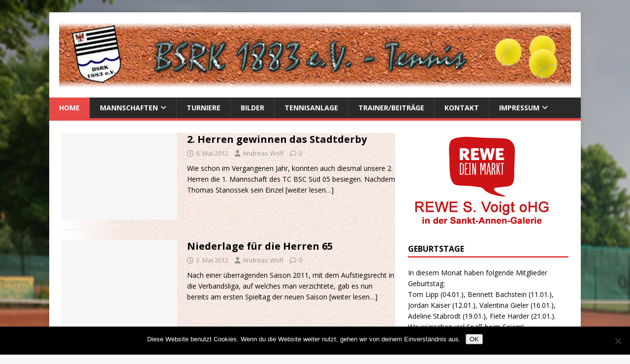

--- FILE ---
content_type: text/html; charset=UTF-8
request_url: https://www.bsrk-tennis.de/page/63/
body_size: 16627
content:
<!DOCTYPE html>
<html class="no-js" lang="de">
<head>
<meta charset="UTF-8">
<meta name="viewport" content="width=device-width, initial-scale=1.0">
<link rel="profile" href="https://gmpg.org/xfn/11" />
<title>BSRK-Tennis &#8211; Seite 63 &#8211; Tennis im Herzen der Stadt Brandenburg</title>
<meta name='robots' content='max-image-preview:large' />
	<style>img:is([sizes="auto" i], [sizes^="auto," i]) { contain-intrinsic-size: 3000px 1500px }</style>
	
            <script data-no-defer="1" data-ezscrex="false" data-cfasync="false" data-pagespeed-no-defer data-cookieconsent="ignore">
                var ctPublicFunctions = {"_ajax_nonce":"0374e10d2e","_rest_nonce":"04ef555c11","_ajax_url":"\/wp-admin\/admin-ajax.php","_rest_url":"https:\/\/www.bsrk-tennis.de\/wp-json\/","data__cookies_type":"native","data__ajax_type":"rest","data__bot_detector_enabled":"0","data__frontend_data_log_enabled":1,"cookiePrefix":"","wprocket_detected":false,"host_url":"www.bsrk-tennis.de","text__ee_click_to_select":"Klicke, um die gesamten Daten auszuw\u00e4hlen","text__ee_original_email":"Die vollst\u00e4ndige Adresse lautet","text__ee_got_it":"Verstanden","text__ee_blocked":"Blockiert","text__ee_cannot_connect":"Kann keine Verbindung herstellen","text__ee_cannot_decode":"Kann E-Mail nicht dekodieren. Unbekannter Grund","text__ee_email_decoder":"CleanTalk E-Mail-Decoder","text__ee_wait_for_decoding":"Die Magie ist unterwegs!","text__ee_decoding_process":"Bitte warte einen Moment, w\u00e4hrend wir die Kontaktdaten entschl\u00fcsseln."}
            </script>
        
            <script data-no-defer="1" data-ezscrex="false" data-cfasync="false" data-pagespeed-no-defer data-cookieconsent="ignore">
                var ctPublic = {"_ajax_nonce":"0374e10d2e","settings__forms__check_internal":"0","settings__forms__check_external":"0","settings__forms__force_protection":0,"settings__forms__search_test":"1","settings__forms__wc_add_to_cart":"0","settings__data__bot_detector_enabled":"0","settings__sfw__anti_crawler":0,"blog_home":"https:\/\/www.bsrk-tennis.de\/","pixel__setting":"0","pixel__enabled":false,"pixel__url":null,"data__email_check_before_post":"1","data__email_check_exist_post":0,"data__cookies_type":"native","data__key_is_ok":true,"data__visible_fields_required":true,"wl_brandname":"Anti-Spam by CleanTalk","wl_brandname_short":"CleanTalk","ct_checkjs_key":799271402,"emailEncoderPassKey":"7c170f09fdd92a9f72a9e4815bdd83ca","bot_detector_forms_excluded":"W10=","advancedCacheExists":false,"varnishCacheExists":false,"wc_ajax_add_to_cart":false}
            </script>
        <link rel='dns-prefetch' href='//fonts.googleapis.com' />
<link rel="alternate" type="application/rss+xml" title="BSRK-Tennis &raquo; Feed" href="https://www.bsrk-tennis.de/feed/" />
		<!-- This site uses the Google Analytics by MonsterInsights plugin v9.11.1 - Using Analytics tracking - https://www.monsterinsights.com/ -->
		<!-- Note: MonsterInsights is not currently configured on this site. The site owner needs to authenticate with Google Analytics in the MonsterInsights settings panel. -->
					<!-- No tracking code set -->
				<!-- / Google Analytics by MonsterInsights -->
		<script type="text/javascript">
/* <![CDATA[ */
window._wpemojiSettings = {"baseUrl":"https:\/\/s.w.org\/images\/core\/emoji\/16.0.1\/72x72\/","ext":".png","svgUrl":"https:\/\/s.w.org\/images\/core\/emoji\/16.0.1\/svg\/","svgExt":".svg","source":{"concatemoji":"https:\/\/www.bsrk-tennis.de\/wp-includes\/js\/wp-emoji-release.min.js?ver=f1ffafa687ef5754fb107b5af69b9c49"}};
/*! This file is auto-generated */
!function(s,n){var o,i,e;function c(e){try{var t={supportTests:e,timestamp:(new Date).valueOf()};sessionStorage.setItem(o,JSON.stringify(t))}catch(e){}}function p(e,t,n){e.clearRect(0,0,e.canvas.width,e.canvas.height),e.fillText(t,0,0);var t=new Uint32Array(e.getImageData(0,0,e.canvas.width,e.canvas.height).data),a=(e.clearRect(0,0,e.canvas.width,e.canvas.height),e.fillText(n,0,0),new Uint32Array(e.getImageData(0,0,e.canvas.width,e.canvas.height).data));return t.every(function(e,t){return e===a[t]})}function u(e,t){e.clearRect(0,0,e.canvas.width,e.canvas.height),e.fillText(t,0,0);for(var n=e.getImageData(16,16,1,1),a=0;a<n.data.length;a++)if(0!==n.data[a])return!1;return!0}function f(e,t,n,a){switch(t){case"flag":return n(e,"\ud83c\udff3\ufe0f\u200d\u26a7\ufe0f","\ud83c\udff3\ufe0f\u200b\u26a7\ufe0f")?!1:!n(e,"\ud83c\udde8\ud83c\uddf6","\ud83c\udde8\u200b\ud83c\uddf6")&&!n(e,"\ud83c\udff4\udb40\udc67\udb40\udc62\udb40\udc65\udb40\udc6e\udb40\udc67\udb40\udc7f","\ud83c\udff4\u200b\udb40\udc67\u200b\udb40\udc62\u200b\udb40\udc65\u200b\udb40\udc6e\u200b\udb40\udc67\u200b\udb40\udc7f");case"emoji":return!a(e,"\ud83e\udedf")}return!1}function g(e,t,n,a){var r="undefined"!=typeof WorkerGlobalScope&&self instanceof WorkerGlobalScope?new OffscreenCanvas(300,150):s.createElement("canvas"),o=r.getContext("2d",{willReadFrequently:!0}),i=(o.textBaseline="top",o.font="600 32px Arial",{});return e.forEach(function(e){i[e]=t(o,e,n,a)}),i}function t(e){var t=s.createElement("script");t.src=e,t.defer=!0,s.head.appendChild(t)}"undefined"!=typeof Promise&&(o="wpEmojiSettingsSupports",i=["flag","emoji"],n.supports={everything:!0,everythingExceptFlag:!0},e=new Promise(function(e){s.addEventListener("DOMContentLoaded",e,{once:!0})}),new Promise(function(t){var n=function(){try{var e=JSON.parse(sessionStorage.getItem(o));if("object"==typeof e&&"number"==typeof e.timestamp&&(new Date).valueOf()<e.timestamp+604800&&"object"==typeof e.supportTests)return e.supportTests}catch(e){}return null}();if(!n){if("undefined"!=typeof Worker&&"undefined"!=typeof OffscreenCanvas&&"undefined"!=typeof URL&&URL.createObjectURL&&"undefined"!=typeof Blob)try{var e="postMessage("+g.toString()+"("+[JSON.stringify(i),f.toString(),p.toString(),u.toString()].join(",")+"));",a=new Blob([e],{type:"text/javascript"}),r=new Worker(URL.createObjectURL(a),{name:"wpTestEmojiSupports"});return void(r.onmessage=function(e){c(n=e.data),r.terminate(),t(n)})}catch(e){}c(n=g(i,f,p,u))}t(n)}).then(function(e){for(var t in e)n.supports[t]=e[t],n.supports.everything=n.supports.everything&&n.supports[t],"flag"!==t&&(n.supports.everythingExceptFlag=n.supports.everythingExceptFlag&&n.supports[t]);n.supports.everythingExceptFlag=n.supports.everythingExceptFlag&&!n.supports.flag,n.DOMReady=!1,n.readyCallback=function(){n.DOMReady=!0}}).then(function(){return e}).then(function(){var e;n.supports.everything||(n.readyCallback(),(e=n.source||{}).concatemoji?t(e.concatemoji):e.wpemoji&&e.twemoji&&(t(e.twemoji),t(e.wpemoji)))}))}((window,document),window._wpemojiSettings);
/* ]]> */
</script>
<!-- www.bsrk-tennis.de is managing ads with Advanced Ads 2.0.16 – https://wpadvancedads.com/ --><script id="tenni-ready">
			window.advanced_ads_ready=function(e,a){a=a||"complete";var d=function(e){return"interactive"===a?"loading"!==e:"complete"===e};d(document.readyState)?e():document.addEventListener("readystatechange",(function(a){d(a.target.readyState)&&e()}),{once:"interactive"===a})},window.advanced_ads_ready_queue=window.advanced_ads_ready_queue||[];		</script>
		<link rel='stylesheet' id='ai1ec_style-css' href='//www.bsrk-tennis.de/wp-content/plugins/all-in-one-event-calendar/public/themes-ai1ec/vortex/css/ai1ec_parsed_css.css?ver=3.0.0' type='text/css' media='all' />
<style id='wp-emoji-styles-inline-css' type='text/css'>

	img.wp-smiley, img.emoji {
		display: inline !important;
		border: none !important;
		box-shadow: none !important;
		height: 1em !important;
		width: 1em !important;
		margin: 0 0.07em !important;
		vertical-align: -0.1em !important;
		background: none !important;
		padding: 0 !important;
	}
</style>
<link rel='stylesheet' id='wp-block-library-css' href='https://www.bsrk-tennis.de/wp-includes/css/dist/block-library/style.min.css?ver=f1ffafa687ef5754fb107b5af69b9c49' type='text/css' media='all' />
<style id='classic-theme-styles-inline-css' type='text/css'>
/*! This file is auto-generated */
.wp-block-button__link{color:#fff;background-color:#32373c;border-radius:9999px;box-shadow:none;text-decoration:none;padding:calc(.667em + 2px) calc(1.333em + 2px);font-size:1.125em}.wp-block-file__button{background:#32373c;color:#fff;text-decoration:none}
</style>
<style id='global-styles-inline-css' type='text/css'>
:root{--wp--preset--aspect-ratio--square: 1;--wp--preset--aspect-ratio--4-3: 4/3;--wp--preset--aspect-ratio--3-4: 3/4;--wp--preset--aspect-ratio--3-2: 3/2;--wp--preset--aspect-ratio--2-3: 2/3;--wp--preset--aspect-ratio--16-9: 16/9;--wp--preset--aspect-ratio--9-16: 9/16;--wp--preset--color--black: #000000;--wp--preset--color--cyan-bluish-gray: #abb8c3;--wp--preset--color--white: #ffffff;--wp--preset--color--pale-pink: #f78da7;--wp--preset--color--vivid-red: #cf2e2e;--wp--preset--color--luminous-vivid-orange: #ff6900;--wp--preset--color--luminous-vivid-amber: #fcb900;--wp--preset--color--light-green-cyan: #7bdcb5;--wp--preset--color--vivid-green-cyan: #00d084;--wp--preset--color--pale-cyan-blue: #8ed1fc;--wp--preset--color--vivid-cyan-blue: #0693e3;--wp--preset--color--vivid-purple: #9b51e0;--wp--preset--gradient--vivid-cyan-blue-to-vivid-purple: linear-gradient(135deg,rgba(6,147,227,1) 0%,rgb(155,81,224) 100%);--wp--preset--gradient--light-green-cyan-to-vivid-green-cyan: linear-gradient(135deg,rgb(122,220,180) 0%,rgb(0,208,130) 100%);--wp--preset--gradient--luminous-vivid-amber-to-luminous-vivid-orange: linear-gradient(135deg,rgba(252,185,0,1) 0%,rgba(255,105,0,1) 100%);--wp--preset--gradient--luminous-vivid-orange-to-vivid-red: linear-gradient(135deg,rgba(255,105,0,1) 0%,rgb(207,46,46) 100%);--wp--preset--gradient--very-light-gray-to-cyan-bluish-gray: linear-gradient(135deg,rgb(238,238,238) 0%,rgb(169,184,195) 100%);--wp--preset--gradient--cool-to-warm-spectrum: linear-gradient(135deg,rgb(74,234,220) 0%,rgb(151,120,209) 20%,rgb(207,42,186) 40%,rgb(238,44,130) 60%,rgb(251,105,98) 80%,rgb(254,248,76) 100%);--wp--preset--gradient--blush-light-purple: linear-gradient(135deg,rgb(255,206,236) 0%,rgb(152,150,240) 100%);--wp--preset--gradient--blush-bordeaux: linear-gradient(135deg,rgb(254,205,165) 0%,rgb(254,45,45) 50%,rgb(107,0,62) 100%);--wp--preset--gradient--luminous-dusk: linear-gradient(135deg,rgb(255,203,112) 0%,rgb(199,81,192) 50%,rgb(65,88,208) 100%);--wp--preset--gradient--pale-ocean: linear-gradient(135deg,rgb(255,245,203) 0%,rgb(182,227,212) 50%,rgb(51,167,181) 100%);--wp--preset--gradient--electric-grass: linear-gradient(135deg,rgb(202,248,128) 0%,rgb(113,206,126) 100%);--wp--preset--gradient--midnight: linear-gradient(135deg,rgb(2,3,129) 0%,rgb(40,116,252) 100%);--wp--preset--font-size--small: 13px;--wp--preset--font-size--medium: 20px;--wp--preset--font-size--large: 36px;--wp--preset--font-size--x-large: 42px;--wp--preset--spacing--20: 0.44rem;--wp--preset--spacing--30: 0.67rem;--wp--preset--spacing--40: 1rem;--wp--preset--spacing--50: 1.5rem;--wp--preset--spacing--60: 2.25rem;--wp--preset--spacing--70: 3.38rem;--wp--preset--spacing--80: 5.06rem;--wp--preset--shadow--natural: 6px 6px 9px rgba(0, 0, 0, 0.2);--wp--preset--shadow--deep: 12px 12px 50px rgba(0, 0, 0, 0.4);--wp--preset--shadow--sharp: 6px 6px 0px rgba(0, 0, 0, 0.2);--wp--preset--shadow--outlined: 6px 6px 0px -3px rgba(255, 255, 255, 1), 6px 6px rgba(0, 0, 0, 1);--wp--preset--shadow--crisp: 6px 6px 0px rgba(0, 0, 0, 1);}:where(.is-layout-flex){gap: 0.5em;}:where(.is-layout-grid){gap: 0.5em;}body .is-layout-flex{display: flex;}.is-layout-flex{flex-wrap: wrap;align-items: center;}.is-layout-flex > :is(*, div){margin: 0;}body .is-layout-grid{display: grid;}.is-layout-grid > :is(*, div){margin: 0;}:where(.wp-block-columns.is-layout-flex){gap: 2em;}:where(.wp-block-columns.is-layout-grid){gap: 2em;}:where(.wp-block-post-template.is-layout-flex){gap: 1.25em;}:where(.wp-block-post-template.is-layout-grid){gap: 1.25em;}.has-black-color{color: var(--wp--preset--color--black) !important;}.has-cyan-bluish-gray-color{color: var(--wp--preset--color--cyan-bluish-gray) !important;}.has-white-color{color: var(--wp--preset--color--white) !important;}.has-pale-pink-color{color: var(--wp--preset--color--pale-pink) !important;}.has-vivid-red-color{color: var(--wp--preset--color--vivid-red) !important;}.has-luminous-vivid-orange-color{color: var(--wp--preset--color--luminous-vivid-orange) !important;}.has-luminous-vivid-amber-color{color: var(--wp--preset--color--luminous-vivid-amber) !important;}.has-light-green-cyan-color{color: var(--wp--preset--color--light-green-cyan) !important;}.has-vivid-green-cyan-color{color: var(--wp--preset--color--vivid-green-cyan) !important;}.has-pale-cyan-blue-color{color: var(--wp--preset--color--pale-cyan-blue) !important;}.has-vivid-cyan-blue-color{color: var(--wp--preset--color--vivid-cyan-blue) !important;}.has-vivid-purple-color{color: var(--wp--preset--color--vivid-purple) !important;}.has-black-background-color{background-color: var(--wp--preset--color--black) !important;}.has-cyan-bluish-gray-background-color{background-color: var(--wp--preset--color--cyan-bluish-gray) !important;}.has-white-background-color{background-color: var(--wp--preset--color--white) !important;}.has-pale-pink-background-color{background-color: var(--wp--preset--color--pale-pink) !important;}.has-vivid-red-background-color{background-color: var(--wp--preset--color--vivid-red) !important;}.has-luminous-vivid-orange-background-color{background-color: var(--wp--preset--color--luminous-vivid-orange) !important;}.has-luminous-vivid-amber-background-color{background-color: var(--wp--preset--color--luminous-vivid-amber) !important;}.has-light-green-cyan-background-color{background-color: var(--wp--preset--color--light-green-cyan) !important;}.has-vivid-green-cyan-background-color{background-color: var(--wp--preset--color--vivid-green-cyan) !important;}.has-pale-cyan-blue-background-color{background-color: var(--wp--preset--color--pale-cyan-blue) !important;}.has-vivid-cyan-blue-background-color{background-color: var(--wp--preset--color--vivid-cyan-blue) !important;}.has-vivid-purple-background-color{background-color: var(--wp--preset--color--vivid-purple) !important;}.has-black-border-color{border-color: var(--wp--preset--color--black) !important;}.has-cyan-bluish-gray-border-color{border-color: var(--wp--preset--color--cyan-bluish-gray) !important;}.has-white-border-color{border-color: var(--wp--preset--color--white) !important;}.has-pale-pink-border-color{border-color: var(--wp--preset--color--pale-pink) !important;}.has-vivid-red-border-color{border-color: var(--wp--preset--color--vivid-red) !important;}.has-luminous-vivid-orange-border-color{border-color: var(--wp--preset--color--luminous-vivid-orange) !important;}.has-luminous-vivid-amber-border-color{border-color: var(--wp--preset--color--luminous-vivid-amber) !important;}.has-light-green-cyan-border-color{border-color: var(--wp--preset--color--light-green-cyan) !important;}.has-vivid-green-cyan-border-color{border-color: var(--wp--preset--color--vivid-green-cyan) !important;}.has-pale-cyan-blue-border-color{border-color: var(--wp--preset--color--pale-cyan-blue) !important;}.has-vivid-cyan-blue-border-color{border-color: var(--wp--preset--color--vivid-cyan-blue) !important;}.has-vivid-purple-border-color{border-color: var(--wp--preset--color--vivid-purple) !important;}.has-vivid-cyan-blue-to-vivid-purple-gradient-background{background: var(--wp--preset--gradient--vivid-cyan-blue-to-vivid-purple) !important;}.has-light-green-cyan-to-vivid-green-cyan-gradient-background{background: var(--wp--preset--gradient--light-green-cyan-to-vivid-green-cyan) !important;}.has-luminous-vivid-amber-to-luminous-vivid-orange-gradient-background{background: var(--wp--preset--gradient--luminous-vivid-amber-to-luminous-vivid-orange) !important;}.has-luminous-vivid-orange-to-vivid-red-gradient-background{background: var(--wp--preset--gradient--luminous-vivid-orange-to-vivid-red) !important;}.has-very-light-gray-to-cyan-bluish-gray-gradient-background{background: var(--wp--preset--gradient--very-light-gray-to-cyan-bluish-gray) !important;}.has-cool-to-warm-spectrum-gradient-background{background: var(--wp--preset--gradient--cool-to-warm-spectrum) !important;}.has-blush-light-purple-gradient-background{background: var(--wp--preset--gradient--blush-light-purple) !important;}.has-blush-bordeaux-gradient-background{background: var(--wp--preset--gradient--blush-bordeaux) !important;}.has-luminous-dusk-gradient-background{background: var(--wp--preset--gradient--luminous-dusk) !important;}.has-pale-ocean-gradient-background{background: var(--wp--preset--gradient--pale-ocean) !important;}.has-electric-grass-gradient-background{background: var(--wp--preset--gradient--electric-grass) !important;}.has-midnight-gradient-background{background: var(--wp--preset--gradient--midnight) !important;}.has-small-font-size{font-size: var(--wp--preset--font-size--small) !important;}.has-medium-font-size{font-size: var(--wp--preset--font-size--medium) !important;}.has-large-font-size{font-size: var(--wp--preset--font-size--large) !important;}.has-x-large-font-size{font-size: var(--wp--preset--font-size--x-large) !important;}
:where(.wp-block-post-template.is-layout-flex){gap: 1.25em;}:where(.wp-block-post-template.is-layout-grid){gap: 1.25em;}
:where(.wp-block-columns.is-layout-flex){gap: 2em;}:where(.wp-block-columns.is-layout-grid){gap: 2em;}
:root :where(.wp-block-pullquote){font-size: 1.5em;line-height: 1.6;}
</style>
<link rel='stylesheet' id='cleantalk-public-css-css' href='https://www.bsrk-tennis.de/wp-content/plugins/cleantalk-spam-protect/css/cleantalk-public.min.css?ver=6.70.1_1766421899' type='text/css' media='all' />
<link rel='stylesheet' id='cleantalk-email-decoder-css-css' href='https://www.bsrk-tennis.de/wp-content/plugins/cleantalk-spam-protect/css/cleantalk-email-decoder.min.css?ver=6.70.1_1766421899' type='text/css' media='all' />
<link rel='stylesheet' id='contact-form-7-css' href='https://www.bsrk-tennis.de/wp-content/plugins/contact-form-7/includes/css/styles.css?ver=6.1.4' type='text/css' media='all' />
<link rel='stylesheet' id='cookie-notice-front-css' href='https://www.bsrk-tennis.de/wp-content/plugins/cookie-notice/css/front.min.css?ver=2.5.11' type='text/css' media='all' />
<link rel='stylesheet' id='mh-google-fonts-css' href='https://fonts.googleapis.com/css?family=Open+Sans:400,400italic,700,600' type='text/css' media='all' />
<link rel='stylesheet' id='mh-magazine-lite-css' href='https://www.bsrk-tennis.de/wp-content/themes/mh-magazine-lite/style.css?ver=2.9.2' type='text/css' media='all' />
<link rel='stylesheet' id='mh-font-awesome-css' href='https://www.bsrk-tennis.de/wp-content/themes/mh-magazine-lite/includes/font-awesome.min.css' type='text/css' media='all' />
<link rel='stylesheet' id='upw_theme_standard-css' href='https://www.bsrk-tennis.de/wp-content/plugins/ultimate-posts-widget/css/upw-theme-standard.min.css?ver=f1ffafa687ef5754fb107b5af69b9c49' type='text/css' media='all' />
<link rel='stylesheet' id='ngg_trigger_buttons-css' href='https://www.bsrk-tennis.de/wp-content/plugins/nextgen-gallery/static/GalleryDisplay/trigger_buttons.css?ver=4.0.3' type='text/css' media='all' />
<link rel='stylesheet' id='fancybox-0-css' href='https://www.bsrk-tennis.de/wp-content/plugins/nextgen-gallery/static/Lightbox/fancybox/jquery.fancybox-1.3.4.css?ver=4.0.3' type='text/css' media='all' />
<link rel='stylesheet' id='fontawesome_v4_shim_style-css' href='https://www.bsrk-tennis.de/wp-content/plugins/nextgen-gallery/static/FontAwesome/css/v4-shims.min.css?ver=f1ffafa687ef5754fb107b5af69b9c49' type='text/css' media='all' />
<link rel='stylesheet' id='fontawesome-css' href='https://www.bsrk-tennis.de/wp-content/plugins/nextgen-gallery/static/FontAwesome/css/all.min.css?ver=f1ffafa687ef5754fb107b5af69b9c49' type='text/css' media='all' />
<link rel='stylesheet' id='nextgen_pagination_style-css' href='https://www.bsrk-tennis.de/wp-content/plugins/nextgen-gallery/static/GalleryDisplay/pagination_style.css?ver=4.0.3' type='text/css' media='all' />
<link rel='stylesheet' id='nextgen_basic_thumbnails_style-css' href='https://www.bsrk-tennis.de/wp-content/plugins/nextgen-gallery/static/Thumbnails/nextgen_basic_thumbnails.css?ver=4.0.3' type='text/css' media='all' />
<link rel='stylesheet' id='nextgen_widgets_style-css' href='https://www.bsrk-tennis.de/wp-content/plugins/nextgen-gallery/static/Widget/display.css?ver=4.0.3' type='text/css' media='all' />
<link rel='stylesheet' id='ngg_basic_slideshow_style-css' href='https://www.bsrk-tennis.de/wp-content/plugins/nextgen-gallery/static/Slideshow/ngg_basic_slideshow.css?ver=4.0.3' type='text/css' media='all' />
<link rel='stylesheet' id='ngg_slick_slideshow_style-css' href='https://www.bsrk-tennis.de/wp-content/plugins/nextgen-gallery/static/Slideshow/slick/slick.css?ver=4.0.3' type='text/css' media='all' />
<link rel='stylesheet' id='ngg_slick_slideshow_theme-css' href='https://www.bsrk-tennis.de/wp-content/plugins/nextgen-gallery/static/Slideshow/slick/slick-theme.css?ver=4.0.3' type='text/css' media='all' />
<link rel='stylesheet' id='nextgen_basic_slideshow_style-css' href='https://www.bsrk-tennis.de/wp-content/plugins/nextgen-gallery/static/Slideshow/ngg_basic_slideshow.css?ver=4.0.3' type='text/css' media='all' />
<script type="text/javascript" src="https://www.bsrk-tennis.de/wp-content/plugins/cleantalk-spam-protect/js/apbct-public-bundle_gathering.min.js?ver=6.70.1_1766421899" id="apbct-public-bundle_gathering.min-js-js"></script>
<script type="text/javascript" id="cookie-notice-front-js-before">
/* <![CDATA[ */
var cnArgs = {"ajaxUrl":"https:\/\/www.bsrk-tennis.de\/wp-admin\/admin-ajax.php","nonce":"59ba94d85e","hideEffect":"fade","position":"bottom","onScroll":false,"onScrollOffset":100,"onClick":false,"cookieName":"cookie_notice_accepted","cookieTime":2592000,"cookieTimeRejected":2592000,"globalCookie":false,"redirection":false,"cache":false,"revokeCookies":false,"revokeCookiesOpt":"automatic"};
/* ]]> */
</script>
<script type="text/javascript" src="https://www.bsrk-tennis.de/wp-content/plugins/cookie-notice/js/front.min.js?ver=2.5.11" id="cookie-notice-front-js"></script>
<script type="text/javascript" src="https://www.bsrk-tennis.de/wp-includes/js/jquery/jquery.min.js?ver=3.7.1" id="jquery-core-js"></script>
<script type="text/javascript" src="https://www.bsrk-tennis.de/wp-includes/js/jquery/jquery-migrate.min.js?ver=3.4.1" id="jquery-migrate-js"></script>
<script type="text/javascript" src="https://www.bsrk-tennis.de/wp-content/themes/mh-magazine-lite/js/scripts.js?ver=2.9.2" id="mh-scripts-js"></script>
<script type="text/javascript" id="photocrati_ajax-js-extra">
/* <![CDATA[ */
var photocrati_ajax = {"url":"https:\/\/www.bsrk-tennis.de\/index.php?photocrati_ajax=1","rest_url":"https:\/\/www.bsrk-tennis.de\/wp-json\/","wp_home_url":"https:\/\/www.bsrk-tennis.de","wp_site_url":"https:\/\/www.bsrk-tennis.de","wp_root_url":"https:\/\/www.bsrk-tennis.de","wp_plugins_url":"https:\/\/www.bsrk-tennis.de\/wp-content\/plugins","wp_content_url":"https:\/\/www.bsrk-tennis.de\/wp-content","wp_includes_url":"https:\/\/www.bsrk-tennis.de\/wp-includes\/","ngg_param_slug":"nggallery","rest_nonce":"04ef555c11"};
/* ]]> */
</script>
<script type="text/javascript" src="https://www.bsrk-tennis.de/wp-content/plugins/nextgen-gallery/static/Legacy/ajax.min.js?ver=4.0.3" id="photocrati_ajax-js"></script>
<script type="text/javascript" src="https://www.bsrk-tennis.de/wp-content/plugins/nextgen-gallery/static/FontAwesome/js/v4-shims.min.js?ver=5.3.1" id="fontawesome_v4_shim-js"></script>
<script type="text/javascript" defer crossorigin="anonymous" data-auto-replace-svg="false" data-keep-original-source="false" data-search-pseudo-elements src="https://www.bsrk-tennis.de/wp-content/plugins/nextgen-gallery/static/FontAwesome/js/all.min.js?ver=5.3.1" id="fontawesome-js"></script>
<script type="text/javascript" src="https://www.bsrk-tennis.de/wp-content/plugins/nextgen-gallery/static/Thumbnails/nextgen_basic_thumbnails.js?ver=4.0.3" id="nextgen_basic_thumbnails_script-js"></script>
<script type="text/javascript" src="https://www.bsrk-tennis.de/wp-content/plugins/nextgen-gallery/static/Slideshow/slick/slick-1.8.0-modded.js?ver=4.0.3" id="ngg_slick-js"></script>
<script type="text/javascript" src="https://www.bsrk-tennis.de/wp-includes/js/swfobject.js?ver=2.2-20120417" id="swfobject-js"></script>
<link rel="https://api.w.org/" href="https://www.bsrk-tennis.de/wp-json/" /><link rel="EditURI" type="application/rsd+xml" title="RSD" href="https://www.bsrk-tennis.de/xmlrpc.php?rsd" />
<style type='text/css'>
	.spoiler { border: 1px #000 dashed; }
	.spoiler legend { padding-right: 5px; background: white;  }
	.spoiler legend input { width: 30px; }
	.spoiler div { margin: 0px; overflow: hidden; height: 0; }
	</style>
<!-- This site is embedding videos using the Videojs HTML5 Player plugin v1.1.13 - http://wphowto.net/videojs-html5-player-for-wordpress-757 --><!--[if lt IE 9]>
<script src="https://www.bsrk-tennis.de/wp-content/themes/mh-magazine-lite/js/css3-mediaqueries.js"></script>
<![endif]-->
<style type="text/css" id="custom-background-css">
body.custom-background { background-image: url("https://www.bsrk-tennis.de/wp-content/uploads/2021/04/Tennisanlage.jpg"); background-position: left top; background-size: cover; background-repeat: no-repeat; background-attachment: fixed; }
</style>
	<link rel="icon" href="https://www.bsrk-tennis.de/wp-content/uploads/2021/11/cropped-Tennisball-1-32x32.jpg" sizes="32x32" />
<link rel="icon" href="https://www.bsrk-tennis.de/wp-content/uploads/2021/11/cropped-Tennisball-1-192x192.jpg" sizes="192x192" />
<link rel="apple-touch-icon" href="https://www.bsrk-tennis.de/wp-content/uploads/2021/11/cropped-Tennisball-1-180x180.jpg" />
<meta name="msapplication-TileImage" content="https://www.bsrk-tennis.de/wp-content/uploads/2021/11/cropped-Tennisball-1-270x270.jpg" />
</head>
<body data-rsssl=1 id="mh-mobile" class="home blog paged custom-background wp-custom-logo paged-63 wp-theme-mh-magazine-lite cookies-not-set mh-right-sb aa-prefix-tenni-" itemscope="itemscope" itemtype="https://schema.org/WebPage">
<div class="mh-container mh-container-outer">
<div class="mh-header-mobile-nav mh-clearfix"></div>
<header class="mh-header" itemscope="itemscope" itemtype="https://schema.org/WPHeader">
	<div class="mh-container mh-container-inner mh-row mh-clearfix">
		<div class="mh-custom-header mh-clearfix">
<div class="mh-site-identity">
<div class="mh-site-logo" role="banner" itemscope="itemscope" itemtype="https://schema.org/Brand">
<a href="https://www.bsrk-tennis.de/" class="custom-logo-link" rel="home"><img width="1200" height="153" src="https://www.bsrk-tennis.de/wp-content/uploads/2022/03/cropped-Header_Vorlage.gif" class="custom-logo" alt="BSRK-Tennis" decoding="async" fetchpriority="high" /></a></div>
</div>
</div>
	</div>
	<div class="mh-main-nav-wrap">
		<nav class="mh-navigation mh-main-nav mh-container mh-container-inner mh-clearfix" itemscope="itemscope" itemtype="https://schema.org/SiteNavigationElement">
			<div class="menu-startseite-container"><ul id="menu-startseite" class="menu"><li id="menu-item-16635" class="menu-item menu-item-type-custom menu-item-object-custom current-menu-item menu-item-home menu-item-16635"><a href="https://www.bsrk-tennis.de">Home</a></li>
<li id="menu-item-16646" class="menu-item menu-item-type-post_type menu-item-object-page menu-item-has-children menu-item-16646"><a href="https://www.bsrk-tennis.de/eine-seite/">Mannschaften</a>
<ul class="sub-menu">
	<li id="menu-item-16653" class="menu-item menu-item-type-post_type menu-item-object-page menu-item-16653"><a href="https://www.bsrk-tennis.de/eine-seite/damen/">Damen</a></li>
	<li id="menu-item-16651" class="menu-item menu-item-type-post_type menu-item-object-page menu-item-16651"><a href="https://www.bsrk-tennis.de/eine-seite/2-herren/">1. Herren</a></li>
	<li id="menu-item-16652" class="menu-item menu-item-type-post_type menu-item-object-page menu-item-16652"><a href="https://www.bsrk-tennis.de/eine-seite/1-herren/">Herren 30</a></li>
	<li id="menu-item-21613" class="menu-item menu-item-type-post_type menu-item-object-page menu-item-21613"><a href="https://www.bsrk-tennis.de/eine-seite/jugendteams/">Jugendteams</a></li>
</ul>
</li>
<li id="menu-item-16637" class="menu-item menu-item-type-post_type menu-item-object-page menu-item-16637"><a href="https://www.bsrk-tennis.de/seite-zwei/">Turniere</a></li>
<li id="menu-item-16638" class="menu-item menu-item-type-post_type menu-item-object-page menu-item-16638"><a href="https://www.bsrk-tennis.de/bildergalerie/">Bilder</a></li>
<li id="menu-item-16639" class="menu-item menu-item-type-post_type menu-item-object-page menu-item-16639"><a href="https://www.bsrk-tennis.de/tennisanlage/">Tennisanlage</a></li>
<li id="menu-item-16640" class="menu-item menu-item-type-post_type menu-item-object-page menu-item-16640"><a href="https://www.bsrk-tennis.de/trainingsplan/">Trainer/Beiträge</a></li>
<li id="menu-item-16641" class="menu-item menu-item-type-post_type menu-item-object-page menu-item-16641"><a href="https://www.bsrk-tennis.de/kontakt/">Kontakt</a></li>
<li id="menu-item-16642" class="menu-item menu-item-type-post_type menu-item-object-page menu-item-has-children menu-item-16642"><a href="https://www.bsrk-tennis.de/impressum/">Impressum</a>
<ul class="sub-menu">
	<li id="menu-item-16649" class="menu-item menu-item-type-post_type menu-item-object-page menu-item-16649"><a href="https://www.bsrk-tennis.de/impressum/datenschutzerklaerung/">Datenschutzerklärung</a></li>
</ul>
</li>
</ul></div>		</nav>
	</div>
</header><div class="mh-wrapper mh-clearfix">
	<div id="main-content" class="mh-loop mh-content" role="main"><article class="mh-loop-item mh-clearfix post-1812 post type-post status-publish format-standard hentry category-news">
	<figure class="mh-loop-thumb">
		<a href="https://www.bsrk-tennis.de/2012/05/06/2-herren-gewinnen-das-stadtderby/"><img class="mh-image-placeholder" src="https://www.bsrk-tennis.de/wp-content/themes/mh-magazine-lite/images/placeholder-medium.png" alt="Kein Bild" />		</a>
	</figure>
	<div class="mh-loop-content mh-clearfix">
		<header class="mh-loop-header">
			<h3 class="entry-title mh-loop-title">
				<a href="https://www.bsrk-tennis.de/2012/05/06/2-herren-gewinnen-das-stadtderby/" rel="bookmark">
					2. Herren gewinnen das Stadtderby				</a>
			</h3>
			<div class="mh-meta mh-loop-meta">
				<span class="mh-meta-date updated"><i class="fa fa-clock-o"></i>6. Mai 2012</span>
<span class="mh-meta-author author vcard"><i class="fa fa-user"></i><a class="fn" href="https://www.bsrk-tennis.de/author/admin/">Andreas Wolf</a></span>
<span class="mh-meta-comments"><i class="fa fa-comment-o"></i><a class="mh-comment-count-link" href="https://www.bsrk-tennis.de/2012/05/06/2-herren-gewinnen-das-stadtderby/#mh-comments">0</a></span>
			</div>
		</header>
		<div class="mh-loop-excerpt">
			<div class="mh-excerpt">Wie schon im Vergangenen Jahr, konnten auch diesmal unsere 2. Herren die 1. Mannschaft des TC BSC Süd 05 besiegen. Nachdem Thomas Stanossek sein Einzel <a class="mh-excerpt-more" href="https://www.bsrk-tennis.de/2012/05/06/2-herren-gewinnen-das-stadtderby/" title="2. Herren gewinnen das Stadtderby">[weiter lesen&#8230;]</a></div>
		</div>
	</div>
</article><article class="mh-loop-item mh-clearfix post-1806 post type-post status-publish format-standard hentry category-news">
	<figure class="mh-loop-thumb">
		<a href="https://www.bsrk-tennis.de/2012/05/03/niederlage-fur-die-herren-65/"><img class="mh-image-placeholder" src="https://www.bsrk-tennis.de/wp-content/themes/mh-magazine-lite/images/placeholder-medium.png" alt="Kein Bild" />		</a>
	</figure>
	<div class="mh-loop-content mh-clearfix">
		<header class="mh-loop-header">
			<h3 class="entry-title mh-loop-title">
				<a href="https://www.bsrk-tennis.de/2012/05/03/niederlage-fur-die-herren-65/" rel="bookmark">
					Niederlage für die Herren 65				</a>
			</h3>
			<div class="mh-meta mh-loop-meta">
				<span class="mh-meta-date updated"><i class="fa fa-clock-o"></i>3. Mai 2012</span>
<span class="mh-meta-author author vcard"><i class="fa fa-user"></i><a class="fn" href="https://www.bsrk-tennis.de/author/admin/">Andreas Wolf</a></span>
<span class="mh-meta-comments"><i class="fa fa-comment-o"></i><a class="mh-comment-count-link" href="https://www.bsrk-tennis.de/2012/05/03/niederlage-fur-die-herren-65/#mh-comments">0</a></span>
			</div>
		</header>
		<div class="mh-loop-excerpt">
			<div class="mh-excerpt">Nach einer überragenden Saison 2011, mit dem Aufstiegsrecht in die Verbandsliga, auf welches man verzichtete, gab es nun bereits am ersten Spieltag der neuen Saison <a class="mh-excerpt-more" href="https://www.bsrk-tennis.de/2012/05/03/niederlage-fur-die-herren-65/" title="Niederlage für die Herren 65">[weiter lesen&#8230;]</a></div>
		</div>
	</div>
</article><article class="mh-loop-item mh-clearfix post-1802 post type-post status-publish format-standard hentry category-news">
	<figure class="mh-loop-thumb">
		<a href="https://www.bsrk-tennis.de/2012/05/01/juniorinnen-u14-ohne-gegner/"><img class="mh-image-placeholder" src="https://www.bsrk-tennis.de/wp-content/themes/mh-magazine-lite/images/placeholder-medium.png" alt="Kein Bild" />		</a>
	</figure>
	<div class="mh-loop-content mh-clearfix">
		<header class="mh-loop-header">
			<h3 class="entry-title mh-loop-title">
				<a href="https://www.bsrk-tennis.de/2012/05/01/juniorinnen-u14-ohne-gegner/" rel="bookmark">
					Juniorinnen U14 ohne Gegner				</a>
			</h3>
			<div class="mh-meta mh-loop-meta">
				<span class="mh-meta-date updated"><i class="fa fa-clock-o"></i>1. Mai 2012</span>
<span class="mh-meta-author author vcard"><i class="fa fa-user"></i><a class="fn" href="https://www.bsrk-tennis.de/author/admin/">Andreas Wolf</a></span>
<span class="mh-meta-comments"><i class="fa fa-comment-o"></i><a class="mh-comment-count-link" href="https://www.bsrk-tennis.de/2012/05/01/juniorinnen-u14-ohne-gegner/#mh-comments">0</a></span>
			</div>
		</header>
		<div class="mh-loop-excerpt">
			<div class="mh-excerpt">Eigentlich sollte es am heutigen Dienstag für den Großteil unserer Juniorinnen U14 das Punktspiel-Debute werden, doch die Berliner Gäste der Fachvereinigung Tennis reisten nicht an. <a class="mh-excerpt-more" href="https://www.bsrk-tennis.de/2012/05/01/juniorinnen-u14-ohne-gegner/" title="Juniorinnen U14 ohne Gegner">[weiter lesen&#8230;]</a></div>
		</div>
	</div>
</article><article class="mh-loop-item mh-clearfix post-1780 post type-post status-publish format-standard hentry category-news">
	<figure class="mh-loop-thumb">
		<a href="https://www.bsrk-tennis.de/2012/04/09/1-herren-vom-trainingslager-zuruck/"><img class="mh-image-placeholder" src="https://www.bsrk-tennis.de/wp-content/themes/mh-magazine-lite/images/placeholder-medium.png" alt="Kein Bild" />		</a>
	</figure>
	<div class="mh-loop-content mh-clearfix">
		<header class="mh-loop-header">
			<h3 class="entry-title mh-loop-title">
				<a href="https://www.bsrk-tennis.de/2012/04/09/1-herren-vom-trainingslager-zuruck/" rel="bookmark">
					1. Herren vom Trainingslager zurück				</a>
			</h3>
			<div class="mh-meta mh-loop-meta">
				<span class="mh-meta-date updated"><i class="fa fa-clock-o"></i>9. April 2012</span>
<span class="mh-meta-author author vcard"><i class="fa fa-user"></i><a class="fn" href="https://www.bsrk-tennis.de/author/admin/">Andreas Wolf</a></span>
<span class="mh-meta-comments"><i class="fa fa-comment-o"></i><a class="mh-comment-count-link" href="https://www.bsrk-tennis.de/2012/04/09/1-herren-vom-trainingslager-zuruck/#mh-comments">0</a></span>
			</div>
		</header>
		<div class="mh-loop-excerpt">
			<div class="mh-excerpt">Das Osterwochenende verbrachten unsere 1. Herren im Trainingslager, auf der größten Insel Deutschlands, auf Rügen. Im Sporthotel wurden hier die ersten Grundlagen für die neue <a class="mh-excerpt-more" href="https://www.bsrk-tennis.de/2012/04/09/1-herren-vom-trainingslager-zuruck/" title="1. Herren vom Trainingslager zurück">[weiter lesen&#8230;]</a></div>
		</div>
	</div>
</article><article class="mh-loop-item mh-clearfix post-1764 post type-post status-publish format-standard hentry category-news">
	<figure class="mh-loop-thumb">
		<a href="https://www.bsrk-tennis.de/2012/03/25/punktspieltermine-stehen/"><img class="mh-image-placeholder" src="https://www.bsrk-tennis.de/wp-content/themes/mh-magazine-lite/images/placeholder-medium.png" alt="Kein Bild" />		</a>
	</figure>
	<div class="mh-loop-content mh-clearfix">
		<header class="mh-loop-header">
			<h3 class="entry-title mh-loop-title">
				<a href="https://www.bsrk-tennis.de/2012/03/25/punktspieltermine-stehen/" rel="bookmark">
					Punktspieltermine stehen!				</a>
			</h3>
			<div class="mh-meta mh-loop-meta">
				<span class="mh-meta-date updated"><i class="fa fa-clock-o"></i>25. März 2012</span>
<span class="mh-meta-author author vcard"><i class="fa fa-user"></i><a class="fn" href="https://www.bsrk-tennis.de/author/admin/">Andreas Wolf</a></span>
<span class="mh-meta-comments"><i class="fa fa-comment-o"></i><a class="mh-comment-count-link" href="https://www.bsrk-tennis.de/2012/03/25/punktspieltermine-stehen/#mh-comments">0</a></span>
			</div>
		</header>
		<div class="mh-loop-excerpt">
			<div class="mh-excerpt">Mit dem Heimspiel der Juniorinnen U14 gegen die Fachvereinigung Tennis geht es am 1. Mai mit der Punktspielsaison 2012 los. Insgesamt stehen 35 Spiele vor <a class="mh-excerpt-more" href="https://www.bsrk-tennis.de/2012/03/25/punktspieltermine-stehen/" title="Punktspieltermine stehen!">[weiter lesen&#8230;]</a></div>
		</div>
	</div>
</article><article class="mh-loop-item mh-clearfix post-1659 post type-post status-publish format-standard hentry category-news">
	<figure class="mh-loop-thumb">
		<a href="https://www.bsrk-tennis.de/2012/03/20/saisonstart-zu-ostern/"><img class="mh-image-placeholder" src="https://www.bsrk-tennis.de/wp-content/themes/mh-magazine-lite/images/placeholder-medium.png" alt="Kein Bild" />		</a>
	</figure>
	<div class="mh-loop-content mh-clearfix">
		<header class="mh-loop-header">
			<h3 class="entry-title mh-loop-title">
				<a href="https://www.bsrk-tennis.de/2012/03/20/saisonstart-zu-ostern/" rel="bookmark">
					Saisonstart zu Ostern?				</a>
			</h3>
			<div class="mh-meta mh-loop-meta">
				<span class="mh-meta-date updated"><i class="fa fa-clock-o"></i>20. März 2012</span>
<span class="mh-meta-author author vcard"><i class="fa fa-user"></i><a class="fn" href="https://www.bsrk-tennis.de/author/admin/">Andreas Wolf</a></span>
<span class="mh-meta-comments"><i class="fa fa-comment-o"></i><a class="mh-comment-count-link" href="https://www.bsrk-tennis.de/2012/03/20/saisonstart-zu-ostern/#mh-comments">0</a></span>
			</div>
		</header>
		<div class="mh-loop-excerpt">
			<div class="mh-excerpt">Am kommenden Samstag (24. März 2012) gibt es auf unserer Tennisanlage den nächsten Arbeitseinsatz. Die Plätze sehen mittlerweile schon sehr gut aus, so dass hier <a class="mh-excerpt-more" href="https://www.bsrk-tennis.de/2012/03/20/saisonstart-zu-ostern/" title="Saisonstart zu Ostern?">[weiter lesen&#8230;]</a></div>
		</div>
	</div>
</article><article class="mh-loop-item mh-clearfix post-1521 post type-post status-publish format-standard hentry category-news">
	<figure class="mh-loop-thumb">
		<a href="https://www.bsrk-tennis.de/2012/02/25/bowlingabend-in-wust-2/"><img class="mh-image-placeholder" src="https://www.bsrk-tennis.de/wp-content/themes/mh-magazine-lite/images/placeholder-medium.png" alt="Kein Bild" />		</a>
	</figure>
	<div class="mh-loop-content mh-clearfix">
		<header class="mh-loop-header">
			<h3 class="entry-title mh-loop-title">
				<a href="https://www.bsrk-tennis.de/2012/02/25/bowlingabend-in-wust-2/" rel="bookmark">
					Bowlingabend in Wust				</a>
			</h3>
			<div class="mh-meta mh-loop-meta">
				<span class="mh-meta-date updated"><i class="fa fa-clock-o"></i>25. Februar 2012</span>
<span class="mh-meta-author author vcard"><i class="fa fa-user"></i><a class="fn" href="https://www.bsrk-tennis.de/author/admin/">Andreas Wolf</a></span>
<span class="mh-meta-comments"><i class="fa fa-comment-o"></i><a class="mh-comment-count-link" href="https://www.bsrk-tennis.de/2012/02/25/bowlingabend-in-wust-2/#mh-comments">0</a></span>
			</div>
		</header>
		<div class="mh-loop-excerpt">
			<div class="mh-excerpt">Wie schon im letzten Winter hatte auch in diesem Jahr die Tennisabteilung zum Bowlingabend nach Wust eingeladen. So traf man sich am gestrigen Freitagabend in <a class="mh-excerpt-more" href="https://www.bsrk-tennis.de/2012/02/25/bowlingabend-in-wust-2/" title="Bowlingabend in Wust">[weiter lesen&#8230;]</a></div>
		</div>
	</div>
</article><article class="mh-loop-item mh-clearfix post-1643 post type-post status-publish format-standard hentry category-news">
	<figure class="mh-loop-thumb">
		<a href="https://www.bsrk-tennis.de/2012/02/19/mathias-schirow-gewinnt-regionalmeisterschaften/"><img class="mh-image-placeholder" src="https://www.bsrk-tennis.de/wp-content/themes/mh-magazine-lite/images/placeholder-medium.png" alt="Kein Bild" />		</a>
	</figure>
	<div class="mh-loop-content mh-clearfix">
		<header class="mh-loop-header">
			<h3 class="entry-title mh-loop-title">
				<a href="https://www.bsrk-tennis.de/2012/02/19/mathias-schirow-gewinnt-regionalmeisterschaften/" rel="bookmark">
					Mathias Schirow gewinnt Regionalmeisterschaften				</a>
			</h3>
			<div class="mh-meta mh-loop-meta">
				<span class="mh-meta-date updated"><i class="fa fa-clock-o"></i>19. Februar 2012</span>
<span class="mh-meta-author author vcard"><i class="fa fa-user"></i><a class="fn" href="https://www.bsrk-tennis.de/author/admin/">Andreas Wolf</a></span>
<span class="mh-meta-comments"><i class="fa fa-comment-o"></i><a class="mh-comment-count-link" href="https://www.bsrk-tennis.de/2012/02/19/mathias-schirow-gewinnt-regionalmeisterschaften/#mh-comments">0</a></span>
			</div>
		</header>
		<div class="mh-loop-excerpt">
			<div class="mh-excerpt">Die Hallen – Regionalmeisterschaften 2012 wurden am heutigen Sonntag mit dem Finale zwischen Mathias Schirow (Potsdam) und Alexander Kuchling (BSC Süd) beendet. Hier konnte sich <a class="mh-excerpt-more" href="https://www.bsrk-tennis.de/2012/02/19/mathias-schirow-gewinnt-regionalmeisterschaften/" title="Mathias Schirow gewinnt Regionalmeisterschaften">[weiter lesen&#8230;]</a></div>
		</div>
	</div>
</article><article class="mh-loop-item mh-clearfix post-1627 post type-post status-publish format-standard hentry category-news">
	<figure class="mh-loop-thumb">
		<a href="https://www.bsrk-tennis.de/2012/02/16/herren-und-herren-40-vermelden-zugange/"><img class="mh-image-placeholder" src="https://www.bsrk-tennis.de/wp-content/themes/mh-magazine-lite/images/placeholder-medium.png" alt="Kein Bild" />		</a>
	</figure>
	<div class="mh-loop-content mh-clearfix">
		<header class="mh-loop-header">
			<h3 class="entry-title mh-loop-title">
				<a href="https://www.bsrk-tennis.de/2012/02/16/herren-und-herren-40-vermelden-zugange/" rel="bookmark">
					Herren und Herren 40 vermelden Zugänge				</a>
			</h3>
			<div class="mh-meta mh-loop-meta">
				<span class="mh-meta-date updated"><i class="fa fa-clock-o"></i>16. Februar 2012</span>
<span class="mh-meta-author author vcard"><i class="fa fa-user"></i><a class="fn" href="https://www.bsrk-tennis.de/author/admin/">Andreas Wolf</a></span>
<span class="mh-meta-comments"><i class="fa fa-comment-o"></i><a class="mh-comment-count-link" href="https://www.bsrk-tennis.de/2012/02/16/herren-und-herren-40-vermelden-zugange/#mh-comments">0</a></span>
			</div>
		</header>
		<div class="mh-loop-excerpt">
			<div class="mh-excerpt">Sowohl unsere Herrenmannschaft als auch die Herren 40 gehen mit einem verstärkten Kader in die neue Freiluftsaison. So konnte man jeweils einen namhaften Spieler für <a class="mh-excerpt-more" href="https://www.bsrk-tennis.de/2012/02/16/herren-und-herren-40-vermelden-zugange/" title="Herren und Herren 40 vermelden Zugänge">[weiter lesen&#8230;]</a></div>
		</div>
	</div>
</article><article class="mh-loop-item mh-clearfix post-1624 post type-post status-publish format-standard hentry category-news">
	<figure class="mh-loop-thumb">
		<a href="https://www.bsrk-tennis.de/2012/02/06/gruppeneinteilung-2012/"><img class="mh-image-placeholder" src="https://www.bsrk-tennis.de/wp-content/themes/mh-magazine-lite/images/placeholder-medium.png" alt="Kein Bild" />		</a>
	</figure>
	<div class="mh-loop-content mh-clearfix">
		<header class="mh-loop-header">
			<h3 class="entry-title mh-loop-title">
				<a href="https://www.bsrk-tennis.de/2012/02/06/gruppeneinteilung-2012/" rel="bookmark">
					Gruppeneinteilung 2012				</a>
			</h3>
			<div class="mh-meta mh-loop-meta">
				<span class="mh-meta-date updated"><i class="fa fa-clock-o"></i>6. Februar 2012</span>
<span class="mh-meta-author author vcard"><i class="fa fa-user"></i><a class="fn" href="https://www.bsrk-tennis.de/author/admin/">Andreas Wolf</a></span>
<span class="mh-meta-comments"><i class="fa fa-comment-o"></i><a class="mh-comment-count-link" href="https://www.bsrk-tennis.de/2012/02/06/gruppeneinteilung-2012/#mh-comments">0</a></span>
			</div>
		</header>
		<div class="mh-loop-excerpt">
			<div class="mh-excerpt">Auch wenn die derzeitigen Temperaturen nur schwer an Freilufttennis zu denken zulassen, so gibt es doch bereits die ersten Daten zur neuen Saison, die in <a class="mh-excerpt-more" href="https://www.bsrk-tennis.de/2012/02/06/gruppeneinteilung-2012/" title="Gruppeneinteilung 2012">[weiter lesen&#8230;]</a></div>
		</div>
	</div>
</article><div class="mh-loop-pagination mh-clearfix">
	<nav class="navigation pagination" aria-label="Seitennummerierung der Beiträge">
		<h2 class="screen-reader-text">Seitennummerierung der Beiträge</h2>
		<div class="nav-links"><a class="prev page-numbers" href="https://www.bsrk-tennis.de/page/62/">&laquo;</a>
<a class="page-numbers" href="https://www.bsrk-tennis.de/">1</a>
<span class="page-numbers dots">&hellip;</span>
<a class="page-numbers" href="https://www.bsrk-tennis.de/page/62/">62</a>
<span aria-current="page" class="page-numbers current">63</span>
<a class="page-numbers" href="https://www.bsrk-tennis.de/page/64/">64</a>
<span class="page-numbers dots">&hellip;</span>
<a class="page-numbers" href="https://www.bsrk-tennis.de/page/71/">71</a>
<a class="next page-numbers" href="https://www.bsrk-tennis.de/page/64/">&raquo;</a></div>
	</nav></div>	</div>
	<aside class="mh-widget-col-1 mh-sidebar" itemscope="itemscope" itemtype="https://schema.org/WPSideBar"><div id="custom_html-8" class="widget_text mh-widget widget_custom_html"><div class="textwidget custom-html-widget"><a target="_blank" href="https://www.rewe.de/marktseite/brandenburg-an-der-havel/4040190/rewe-markt-sankt-annen-str-23/"><img src="https://www.bsrk-tennis.de/wp-content/werbebanner/300x200_rewe.jpg" width=300  height=200 border="0" alt="rewe"></a></div></div><div id="sticky-posts-2" class="mh-widget widget_ultimate_posts"><h4 class="mh-widget-title"><span class="mh-widget-title-inner">Geburtstage</span></h4>

<div class="upw-posts hfeed">

  
      
        
        <article class="post-60 post type-post status-publish format-standard hentry category-geburtstage">

          <header>

            
            
            
          </header>

                      <div class="entry-content">
              <p>In diesem Monat haben folgende Mitglieder Geburtstag:<br />
Tom Lipp (04.01.), Bennett Bachstein (11.01.), Jordan Kaiser (12.01.), Valentina Gieler (16.01.), Adeline Stabrodt (19.01.), Fiete Harder (21.01.).<br />
Wir wünschen viel Spaß beim Feiern!</p>
            </div>
          
          <footer>

            
            
            
          </footer>

        </article>

      
  
</div>

</div><div id="custom_html-7" class="widget_text mh-widget widget_custom_html"><div class="textwidget custom-html-widget"><a target="_blank" href="https://bsrk.courtbooking.de/"><img src="https://www.bsrk-tennis.de/wp-content/werbebanner/platzreservierung.gif" width=300  height=40 border="0" alt="Platzreservierung"></a></div></div><div id="ai1ec_agenda_widget-2" class="mh-widget widget_ai1ec_agenda_widget">

	<h4 class="mh-widget-title"><span class="mh-widget-title-inner">Termine</span></h4>

<style>
<!--

-->
</style>
<div class="timely ai1ec-agenda-widget-view ai1ec-clearfix">

			<div>
													<div class="ai1ec-date
					">
					<a class="ai1ec-date-title ai1ec-load-view"
						href="https&#x3A;&#x2F;&#x2F;www.bsrk-tennis.de&#x2F;calendar&#x2F;action&#x7E;oneday&#x2F;exact_date&#x7E;7-2-2026&#x2F;">
						<div class="ai1ec-month">Feb.</div>
						<div class="ai1ec-day">7</div>
						<div class="ai1ec-weekday">Sa.</div>
											</a>
					<div class="ai1ec-date-events">
													 																					<div class="ai1ec-event
									ai1ec-event-id-22790
									ai1ec-event-instance-id-351
									">

									<a href="https&#x3A;&#x2F;&#x2F;www.bsrk-tennis.de&#x2F;Veranstaltung&#x2F;winterwanderung-schloss-plaue&#x2F;&#x3F;instance_id&#x3D;351"
										class="ai1ec-popup-trigger ai1ec-load-event">
																					<span class="ai1ec-event-time">
												10:00
											</span>
										
										<span class="ai1ec-event-title">
											Winterwanderung &ndash; Schloss Plaue
																					</span>
									</a>

									<div class="ai1ec-popover ai1ec-popup 
	ai1ec-event-instance-id-351">

		
	<span class="ai1ec-popup-title">
		<a href="https&#x3A;&#x2F;&#x2F;www.bsrk-tennis.de&#x2F;Veranstaltung&#x2F;winterwanderung-schloss-plaue&#x2F;&#x3F;instance_id&#x3D;351"
		   class="ai1ec-load-event"
			>Winterwanderung &ndash; Schloss Plaue</a>
					</span>

	
	<div class="ai1ec-event-time">
					Feb. 7 um 10:00 – 14:30
			</div>

	
			<div class="ai1ec-popup-excerpt">Am 7. Februar 2026 wollen wir uns um 10 Uhr auf dem Parkplatz vor dem italienischen Restaurant &#8222;Lago di Garda&#8220; (Am Seegarten 7) in Kirchmöser <a class="mh-excerpt-more" href="https://www.bsrk-tennis.de/Veranstaltung/winterwanderung-schloss-plaue/" title="Winterwanderung &#8211; Schloss Plaue">[weiter lesen...]</a></div>
	
</div>

								</div>
							 						 					</div>
				</div>
							<div class="ai1ec-date
					">
					<a class="ai1ec-date-title ai1ec-load-view"
						href="https&#x3A;&#x2F;&#x2F;www.bsrk-tennis.de&#x2F;calendar&#x2F;action&#x7E;oneday&#x2F;exact_date&#x7E;14-3-2026&#x2F;">
						<div class="ai1ec-month">März</div>
						<div class="ai1ec-day">14</div>
						<div class="ai1ec-weekday">Sa.</div>
											</a>
					<div class="ai1ec-date-events">
													 																					<div class="ai1ec-event
									ai1ec-event-id-18466
									ai1ec-event-instance-id-348
									">

									<a href="https&#x3A;&#x2F;&#x2F;www.bsrk-tennis.de&#x2F;Veranstaltung&#x2F;arbeitseinsatz-2&#x2F;&#x3F;instance_id&#x3D;348"
										class="ai1ec-popup-trigger ai1ec-load-event">
																					<span class="ai1ec-event-time">
												9:00
											</span>
										
										<span class="ai1ec-event-title">
											Arbeitseinsatz
																					</span>
									</a>

									<div class="ai1ec-popover ai1ec-popup 
	ai1ec-event-instance-id-348">

		
	<span class="ai1ec-popup-title">
		<a href="https&#x3A;&#x2F;&#x2F;www.bsrk-tennis.de&#x2F;Veranstaltung&#x2F;arbeitseinsatz-2&#x2F;&#x3F;instance_id&#x3D;348"
		   class="ai1ec-load-event"
			>Arbeitseinsatz</a>
					</span>

	
	<div class="ai1ec-event-time">
					März 14 um 9:00 – 14:00
			</div>

	
			<div class="ai1ec-popup-excerpt">&nbsp;</div>
	
</div>

								</div>
							 						 					</div>
				</div>
							<div class="ai1ec-date
					">
					<a class="ai1ec-date-title ai1ec-load-view"
						href="https&#x3A;&#x2F;&#x2F;www.bsrk-tennis.de&#x2F;calendar&#x2F;action&#x7E;oneday&#x2F;exact_date&#x7E;21-3-2026&#x2F;">
						<div class="ai1ec-month">März</div>
						<div class="ai1ec-day">21</div>
						<div class="ai1ec-weekday">Sa.</div>
											</a>
					<div class="ai1ec-date-events">
													 																					<div class="ai1ec-event
									ai1ec-event-id-16028
									ai1ec-event-instance-id-349
									">

									<a href="https&#x3A;&#x2F;&#x2F;www.bsrk-tennis.de&#x2F;Veranstaltung&#x2F;arbeitseinsatz&#x2F;&#x3F;instance_id&#x3D;349"
										class="ai1ec-popup-trigger ai1ec-load-event">
																					<span class="ai1ec-event-time">
												9:00
											</span>
										
										<span class="ai1ec-event-title">
											Arbeitseinsatz
																					</span>
									</a>

									<div class="ai1ec-popover ai1ec-popup 
	ai1ec-event-instance-id-349">

		
	<span class="ai1ec-popup-title">
		<a href="https&#x3A;&#x2F;&#x2F;www.bsrk-tennis.de&#x2F;Veranstaltung&#x2F;arbeitseinsatz&#x2F;&#x3F;instance_id&#x3D;349"
		   class="ai1ec-load-event"
			>Arbeitseinsatz</a>
					</span>

	
	<div class="ai1ec-event-time">
					März 21 um 9:00 – 12:00
			</div>

	
			<div class="ai1ec-popup-excerpt">&nbsp;</div>
	
</div>

								</div>
							 						 					</div>
				</div>
							<div class="ai1ec-date
					">
					<a class="ai1ec-date-title ai1ec-load-view"
						href="https&#x3A;&#x2F;&#x2F;www.bsrk-tennis.de&#x2F;calendar&#x2F;action&#x7E;oneday&#x2F;exact_date&#x7E;5-4-2026&#x2F;">
						<div class="ai1ec-month">Apr.</div>
						<div class="ai1ec-day">5</div>
						<div class="ai1ec-weekday">So.</div>
											</a>
					<div class="ai1ec-date-events">
																					<div class="ai1ec-event
									ai1ec-event-id-16402
									ai1ec-event-instance-id-350
									ai1ec-allday">

									<a href="https&#x3A;&#x2F;&#x2F;www.bsrk-tennis.de&#x2F;Veranstaltung&#x2F;trainingslager-auf-mallorca&#x2F;&#x3F;instance_id&#x3D;350"
										class="ai1ec-popup-trigger ai1ec-load-event">
																					<span class="ai1ec-allday-badge">
												ganztägig
											</span>
										
										<span class="ai1ec-event-title">
											Trainingslager auf Mallorca
																					</span>
									</a>

									<div class="ai1ec-popover ai1ec-popup 
	ai1ec-event-instance-id-350">

		
	<span class="ai1ec-popup-title">
		<a href="https&#x3A;&#x2F;&#x2F;www.bsrk-tennis.de&#x2F;Veranstaltung&#x2F;trainingslager-auf-mallorca&#x2F;&#x3F;instance_id&#x3D;350"
		   class="ai1ec-load-event"
			>Trainingslager auf Mallorca</a>
					</span>

	
	<div class="ai1ec-event-time">
					Apr. 5 – Apr. 11 <span class="ai1ec-allday-badge">ganztägig</span>
			</div>

	
			<div class="ai1ec-popup-excerpt">&nbsp;</div>
	
</div>

								</div>
							 													 						 					</div>
				</div>
			 		</div>
	 
	 
</div>



</div><div id="custom_html-6" class="widget_text mh-widget widget_custom_html"><div class="textwidget custom-html-widget"><a target="_blank" href="https://www.ksw-brb.de "><img src="https://www.bsrk-tennis.de/wp-content/werbebanner/300x200_ThSchulik.jpg" width=300  height=200 border="0" alt="Steuerberatung"></a></div></div><div id="custom_html-2" class="widget_text mh-widget widget_custom_html"><h4 class="mh-widget-title"><span class="mh-widget-title-inner">mybigpoint</span></h4><div class="textwidget custom-html-widget"><iframe src="https://mybigpoint.tennis.de/services/?action=lkracenv&verband=TVBB&cnt=5&verein=21137" width="300" height="630" frameborder="0" scrolling="no"></iframe></div></div><div id="custom_html-5" class="widget_text mh-widget widget_custom_html"><div class="textwidget custom-html-widget"><p align="center"><a rel="sponsored" href="https://www.awin1.com/cread.php?s=4611789&v=10984&q=468073&r=590605">
    <img decoding="async" src="https://www.awin1.com/cshow.php?s=4611789&v=10984&q=468073&r=590605" border="0">
</a>	
</p>
</div></div>[Not a valid template]<div id="archives-3" class="mh-widget widget_archive"><h4 class="mh-widget-title"><span class="mh-widget-title-inner">News Archiv</span></h4>		<label class="screen-reader-text" for="archives-dropdown-3">News Archiv</label>
		<select id="archives-dropdown-3" name="archive-dropdown">
			
			<option value="">Monat auswählen</option>
				<option value='https://www.bsrk-tennis.de/2026/01/'> Januar 2026 </option>
	<option value='https://www.bsrk-tennis.de/2025/12/'> Dezember 2025 </option>
	<option value='https://www.bsrk-tennis.de/2025/11/'> November 2025 </option>
	<option value='https://www.bsrk-tennis.de/2025/10/'> Oktober 2025 </option>
	<option value='https://www.bsrk-tennis.de/2025/09/'> September 2025 </option>
	<option value='https://www.bsrk-tennis.de/2025/08/'> August 2025 </option>
	<option value='https://www.bsrk-tennis.de/2025/07/'> Juli 2025 </option>
	<option value='https://www.bsrk-tennis.de/2025/06/'> Juni 2025 </option>
	<option value='https://www.bsrk-tennis.de/2025/05/'> Mai 2025 </option>
	<option value='https://www.bsrk-tennis.de/2025/04/'> April 2025 </option>
	<option value='https://www.bsrk-tennis.de/2025/03/'> März 2025 </option>
	<option value='https://www.bsrk-tennis.de/2025/02/'> Februar 2025 </option>
	<option value='https://www.bsrk-tennis.de/2025/01/'> Januar 2025 </option>
	<option value='https://www.bsrk-tennis.de/2024/12/'> Dezember 2024 </option>
	<option value='https://www.bsrk-tennis.de/2024/11/'> November 2024 </option>
	<option value='https://www.bsrk-tennis.de/2024/10/'> Oktober 2024 </option>
	<option value='https://www.bsrk-tennis.de/2024/09/'> September 2024 </option>
	<option value='https://www.bsrk-tennis.de/2024/08/'> August 2024 </option>
	<option value='https://www.bsrk-tennis.de/2024/07/'> Juli 2024 </option>
	<option value='https://www.bsrk-tennis.de/2024/06/'> Juni 2024 </option>
	<option value='https://www.bsrk-tennis.de/2024/05/'> Mai 2024 </option>
	<option value='https://www.bsrk-tennis.de/2024/04/'> April 2024 </option>
	<option value='https://www.bsrk-tennis.de/2024/03/'> März 2024 </option>
	<option value='https://www.bsrk-tennis.de/2024/02/'> Februar 2024 </option>
	<option value='https://www.bsrk-tennis.de/2024/01/'> Januar 2024 </option>
	<option value='https://www.bsrk-tennis.de/2023/12/'> Dezember 2023 </option>
	<option value='https://www.bsrk-tennis.de/2023/11/'> November 2023 </option>
	<option value='https://www.bsrk-tennis.de/2023/10/'> Oktober 2023 </option>
	<option value='https://www.bsrk-tennis.de/2023/09/'> September 2023 </option>
	<option value='https://www.bsrk-tennis.de/2023/08/'> August 2023 </option>
	<option value='https://www.bsrk-tennis.de/2023/07/'> Juli 2023 </option>
	<option value='https://www.bsrk-tennis.de/2023/06/'> Juni 2023 </option>
	<option value='https://www.bsrk-tennis.de/2023/05/'> Mai 2023 </option>
	<option value='https://www.bsrk-tennis.de/2023/04/'> April 2023 </option>
	<option value='https://www.bsrk-tennis.de/2023/03/'> März 2023 </option>
	<option value='https://www.bsrk-tennis.de/2023/02/'> Februar 2023 </option>
	<option value='https://www.bsrk-tennis.de/2023/01/'> Januar 2023 </option>
	<option value='https://www.bsrk-tennis.de/2022/12/'> Dezember 2022 </option>
	<option value='https://www.bsrk-tennis.de/2022/11/'> November 2022 </option>
	<option value='https://www.bsrk-tennis.de/2022/10/'> Oktober 2022 </option>
	<option value='https://www.bsrk-tennis.de/2022/09/'> September 2022 </option>
	<option value='https://www.bsrk-tennis.de/2022/08/'> August 2022 </option>
	<option value='https://www.bsrk-tennis.de/2022/07/'> Juli 2022 </option>
	<option value='https://www.bsrk-tennis.de/2022/06/'> Juni 2022 </option>
	<option value='https://www.bsrk-tennis.de/2022/05/'> Mai 2022 </option>
	<option value='https://www.bsrk-tennis.de/2022/04/'> April 2022 </option>
	<option value='https://www.bsrk-tennis.de/2022/03/'> März 2022 </option>
	<option value='https://www.bsrk-tennis.de/2022/01/'> Januar 2022 </option>
	<option value='https://www.bsrk-tennis.de/2021/12/'> Dezember 2021 </option>
	<option value='https://www.bsrk-tennis.de/2021/11/'> November 2021 </option>
	<option value='https://www.bsrk-tennis.de/2021/10/'> Oktober 2021 </option>
	<option value='https://www.bsrk-tennis.de/2021/09/'> September 2021 </option>
	<option value='https://www.bsrk-tennis.de/2021/08/'> August 2021 </option>
	<option value='https://www.bsrk-tennis.de/2021/07/'> Juli 2021 </option>
	<option value='https://www.bsrk-tennis.de/2021/06/'> Juni 2021 </option>
	<option value='https://www.bsrk-tennis.de/2021/05/'> Mai 2021 </option>
	<option value='https://www.bsrk-tennis.de/2021/04/'> April 2021 </option>
	<option value='https://www.bsrk-tennis.de/2021/03/'> März 2021 </option>
	<option value='https://www.bsrk-tennis.de/2021/02/'> Februar 2021 </option>
	<option value='https://www.bsrk-tennis.de/2021/01/'> Januar 2021 </option>
	<option value='https://www.bsrk-tennis.de/2020/12/'> Dezember 2020 </option>
	<option value='https://www.bsrk-tennis.de/2020/11/'> November 2020 </option>
	<option value='https://www.bsrk-tennis.de/2020/10/'> Oktober 2020 </option>
	<option value='https://www.bsrk-tennis.de/2020/09/'> September 2020 </option>
	<option value='https://www.bsrk-tennis.de/2020/08/'> August 2020 </option>
	<option value='https://www.bsrk-tennis.de/2020/07/'> Juli 2020 </option>
	<option value='https://www.bsrk-tennis.de/2020/06/'> Juni 2020 </option>
	<option value='https://www.bsrk-tennis.de/2020/05/'> Mai 2020 </option>
	<option value='https://www.bsrk-tennis.de/2020/04/'> April 2020 </option>
	<option value='https://www.bsrk-tennis.de/2020/03/'> März 2020 </option>
	<option value='https://www.bsrk-tennis.de/2020/02/'> Februar 2020 </option>
	<option value='https://www.bsrk-tennis.de/2020/01/'> Januar 2020 </option>
	<option value='https://www.bsrk-tennis.de/2019/12/'> Dezember 2019 </option>
	<option value='https://www.bsrk-tennis.de/2019/11/'> November 2019 </option>
	<option value='https://www.bsrk-tennis.de/2019/10/'> Oktober 2019 </option>
	<option value='https://www.bsrk-tennis.de/2019/09/'> September 2019 </option>
	<option value='https://www.bsrk-tennis.de/2019/08/'> August 2019 </option>
	<option value='https://www.bsrk-tennis.de/2019/07/'> Juli 2019 </option>
	<option value='https://www.bsrk-tennis.de/2019/06/'> Juni 2019 </option>
	<option value='https://www.bsrk-tennis.de/2019/05/'> Mai 2019 </option>
	<option value='https://www.bsrk-tennis.de/2019/04/'> April 2019 </option>
	<option value='https://www.bsrk-tennis.de/2019/03/'> März 2019 </option>
	<option value='https://www.bsrk-tennis.de/2019/02/'> Februar 2019 </option>
	<option value='https://www.bsrk-tennis.de/2019/01/'> Januar 2019 </option>
	<option value='https://www.bsrk-tennis.de/2018/12/'> Dezember 2018 </option>
	<option value='https://www.bsrk-tennis.de/2018/11/'> November 2018 </option>
	<option value='https://www.bsrk-tennis.de/2018/10/'> Oktober 2018 </option>
	<option value='https://www.bsrk-tennis.de/2018/09/'> September 2018 </option>
	<option value='https://www.bsrk-tennis.de/2018/08/'> August 2018 </option>
	<option value='https://www.bsrk-tennis.de/2018/07/'> Juli 2018 </option>
	<option value='https://www.bsrk-tennis.de/2018/06/'> Juni 2018 </option>
	<option value='https://www.bsrk-tennis.de/2018/05/'> Mai 2018 </option>
	<option value='https://www.bsrk-tennis.de/2018/04/'> April 2018 </option>
	<option value='https://www.bsrk-tennis.de/2018/03/'> März 2018 </option>
	<option value='https://www.bsrk-tennis.de/2018/02/'> Februar 2018 </option>
	<option value='https://www.bsrk-tennis.de/2018/01/'> Januar 2018 </option>
	<option value='https://www.bsrk-tennis.de/2017/11/'> November 2017 </option>
	<option value='https://www.bsrk-tennis.de/2017/10/'> Oktober 2017 </option>
	<option value='https://www.bsrk-tennis.de/2017/09/'> September 2017 </option>
	<option value='https://www.bsrk-tennis.de/2017/08/'> August 2017 </option>
	<option value='https://www.bsrk-tennis.de/2017/07/'> Juli 2017 </option>
	<option value='https://www.bsrk-tennis.de/2017/06/'> Juni 2017 </option>
	<option value='https://www.bsrk-tennis.de/2017/05/'> Mai 2017 </option>
	<option value='https://www.bsrk-tennis.de/2017/04/'> April 2017 </option>
	<option value='https://www.bsrk-tennis.de/2017/03/'> März 2017 </option>
	<option value='https://www.bsrk-tennis.de/2017/02/'> Februar 2017 </option>
	<option value='https://www.bsrk-tennis.de/2017/01/'> Januar 2017 </option>
	<option value='https://www.bsrk-tennis.de/2016/12/'> Dezember 2016 </option>
	<option value='https://www.bsrk-tennis.de/2016/11/'> November 2016 </option>
	<option value='https://www.bsrk-tennis.de/2016/10/'> Oktober 2016 </option>
	<option value='https://www.bsrk-tennis.de/2016/09/'> September 2016 </option>
	<option value='https://www.bsrk-tennis.de/2016/08/'> August 2016 </option>
	<option value='https://www.bsrk-tennis.de/2016/07/'> Juli 2016 </option>
	<option value='https://www.bsrk-tennis.de/2016/06/'> Juni 2016 </option>
	<option value='https://www.bsrk-tennis.de/2016/05/'> Mai 2016 </option>
	<option value='https://www.bsrk-tennis.de/2016/04/'> April 2016 </option>
	<option value='https://www.bsrk-tennis.de/2016/03/'> März 2016 </option>
	<option value='https://www.bsrk-tennis.de/2016/02/'> Februar 2016 </option>
	<option value='https://www.bsrk-tennis.de/2016/01/'> Januar 2016 </option>
	<option value='https://www.bsrk-tennis.de/2015/12/'> Dezember 2015 </option>
	<option value='https://www.bsrk-tennis.de/2015/10/'> Oktober 2015 </option>
	<option value='https://www.bsrk-tennis.de/2015/09/'> September 2015 </option>
	<option value='https://www.bsrk-tennis.de/2015/08/'> August 2015 </option>
	<option value='https://www.bsrk-tennis.de/2015/07/'> Juli 2015 </option>
	<option value='https://www.bsrk-tennis.de/2015/06/'> Juni 2015 </option>
	<option value='https://www.bsrk-tennis.de/2015/05/'> Mai 2015 </option>
	<option value='https://www.bsrk-tennis.de/2015/04/'> April 2015 </option>
	<option value='https://www.bsrk-tennis.de/2015/03/'> März 2015 </option>
	<option value='https://www.bsrk-tennis.de/2015/02/'> Februar 2015 </option>
	<option value='https://www.bsrk-tennis.de/2015/01/'> Januar 2015 </option>
	<option value='https://www.bsrk-tennis.de/2014/12/'> Dezember 2014 </option>
	<option value='https://www.bsrk-tennis.de/2014/11/'> November 2014 </option>
	<option value='https://www.bsrk-tennis.de/2014/10/'> Oktober 2014 </option>
	<option value='https://www.bsrk-tennis.de/2014/09/'> September 2014 </option>
	<option value='https://www.bsrk-tennis.de/2014/08/'> August 2014 </option>
	<option value='https://www.bsrk-tennis.de/2014/07/'> Juli 2014 </option>
	<option value='https://www.bsrk-tennis.de/2014/06/'> Juni 2014 </option>
	<option value='https://www.bsrk-tennis.de/2014/05/'> Mai 2014 </option>
	<option value='https://www.bsrk-tennis.de/2014/04/'> April 2014 </option>
	<option value='https://www.bsrk-tennis.de/2014/03/'> März 2014 </option>
	<option value='https://www.bsrk-tennis.de/2014/02/'> Februar 2014 </option>
	<option value='https://www.bsrk-tennis.de/2014/01/'> Januar 2014 </option>
	<option value='https://www.bsrk-tennis.de/2013/12/'> Dezember 2013 </option>
	<option value='https://www.bsrk-tennis.de/2013/11/'> November 2013 </option>
	<option value='https://www.bsrk-tennis.de/2013/10/'> Oktober 2013 </option>
	<option value='https://www.bsrk-tennis.de/2013/09/'> September 2013 </option>
	<option value='https://www.bsrk-tennis.de/2013/08/'> August 2013 </option>
	<option value='https://www.bsrk-tennis.de/2013/07/'> Juli 2013 </option>
	<option value='https://www.bsrk-tennis.de/2013/06/'> Juni 2013 </option>
	<option value='https://www.bsrk-tennis.de/2013/05/'> Mai 2013 </option>
	<option value='https://www.bsrk-tennis.de/2013/04/'> April 2013 </option>
	<option value='https://www.bsrk-tennis.de/2013/03/'> März 2013 </option>
	<option value='https://www.bsrk-tennis.de/2013/02/'> Februar 2013 </option>
	<option value='https://www.bsrk-tennis.de/2013/01/'> Januar 2013 </option>
	<option value='https://www.bsrk-tennis.de/2012/12/'> Dezember 2012 </option>
	<option value='https://www.bsrk-tennis.de/2012/11/'> November 2012 </option>
	<option value='https://www.bsrk-tennis.de/2012/10/'> Oktober 2012 </option>
	<option value='https://www.bsrk-tennis.de/2012/09/'> September 2012 </option>
	<option value='https://www.bsrk-tennis.de/2012/08/'> August 2012 </option>
	<option value='https://www.bsrk-tennis.de/2012/07/'> Juli 2012 </option>
	<option value='https://www.bsrk-tennis.de/2012/06/'> Juni 2012 </option>
	<option value='https://www.bsrk-tennis.de/2012/05/'> Mai 2012 </option>
	<option value='https://www.bsrk-tennis.de/2012/04/'> April 2012 </option>
	<option value='https://www.bsrk-tennis.de/2012/03/'> März 2012 </option>
	<option value='https://www.bsrk-tennis.de/2012/02/'> Februar 2012 </option>
	<option value='https://www.bsrk-tennis.de/2012/01/'> Januar 2012 </option>
	<option value='https://www.bsrk-tennis.de/2011/12/'> Dezember 2011 </option>
	<option value='https://www.bsrk-tennis.de/2011/11/'> November 2011 </option>
	<option value='https://www.bsrk-tennis.de/2011/10/'> Oktober 2011 </option>
	<option value='https://www.bsrk-tennis.de/2011/09/'> September 2011 </option>
	<option value='https://www.bsrk-tennis.de/2011/08/'> August 2011 </option>
	<option value='https://www.bsrk-tennis.de/2011/07/'> Juli 2011 </option>
	<option value='https://www.bsrk-tennis.de/2011/06/'> Juni 2011 </option>
	<option value='https://www.bsrk-tennis.de/2011/05/'> Mai 2011 </option>
	<option value='https://www.bsrk-tennis.de/2011/04/'> April 2011 </option>
	<option value='https://www.bsrk-tennis.de/2011/03/'> März 2011 </option>
	<option value='https://www.bsrk-tennis.de/2011/02/'> Februar 2011 </option>
	<option value='https://www.bsrk-tennis.de/2011/01/'> Januar 2011 </option>
	<option value='https://www.bsrk-tennis.de/2010/12/'> Dezember 2010 </option>

		</select>

			<script type="text/javascript">
/* <![CDATA[ */

(function() {
	var dropdown = document.getElementById( "archives-dropdown-3" );
	function onSelectChange() {
		if ( dropdown.options[ dropdown.selectedIndex ].value !== '' ) {
			document.location.href = this.options[ this.selectedIndex ].value;
		}
	}
	dropdown.onchange = onSelectChange;
})();

/* ]]> */
</script>
</div><div id="slideshow-2" class="mh-widget widget_slideshow"><h4 class="mh-widget-title"><span class="mh-widget-title-inner">Aus unseren Galerien</span></h4><div class="ngg_slideshow widget">
	
<div class="ngg-galleryoverview ngg-slideshow"
	id="ngg-slideshow-4a5c24d1f2dccffca8025c2da9797fc5-20273258160"
	data-gallery-id="4a5c24d1f2dccffca8025c2da9797fc5"
	style="max-width: 320px;
			max-height: 240px;
			display: none;">

	
		<a href="https://www.bsrk-tennis.de/wp-content/gallerie/2013/Arbeitseinsatz/DSC_0418.jpg"
			title=""
			data-src="https://www.bsrk-tennis.de/wp-content/gallerie/2013/Arbeitseinsatz/DSC_0418.jpg"
			data-thumbnail="https://www.bsrk-tennis.de/wp-content/gallerie/2013/Arbeitseinsatz/thumbs/thumbs_DSC_0418.jpg"
			data-image-id="1178"
			data-title="dsc_0418"
			data-description=""
			class="ngg-fancybox" rel="4a5c24d1f2dccffca8025c2da9797fc5">

			<img data-image-id='1178'
				title=""
				alt="dsc_0418"
				src="https://www.bsrk-tennis.de/wp-content/gallerie/2013/Arbeitseinsatz/DSC_0418.jpg"
				style="max-height: 220px;"/>
		</a>

		
		<a href="https://www.bsrk-tennis.de/wp-content/gallerie/2011/Bilder_Stuttgart2011/IMG_20.jpg"
			title=""
			data-src="https://www.bsrk-tennis.de/wp-content/gallerie/2011/Bilder_Stuttgart2011/IMG_20.jpg"
			data-thumbnail="https://www.bsrk-tennis.de/wp-content/gallerie/2011/Bilder_Stuttgart2011/thumbs/thumbs_IMG_20.jpg"
			data-image-id="1606"
			data-title="img_20"
			data-description=""
			class="ngg-fancybox" rel="4a5c24d1f2dccffca8025c2da9797fc5">

			<img data-image-id='1606'
				title=""
				alt="img_20"
				src="https://www.bsrk-tennis.de/wp-content/gallerie/2011/Bilder_Stuttgart2011/IMG_20.jpg"
				style="max-height: 220px;"/>
		</a>

		
		<a href="https://www.bsrk-tennis.de/wp-content/gallerie/2009/vmj2009_web/P1040209.jpg"
			title=""
			data-src="https://www.bsrk-tennis.de/wp-content/gallerie/2009/vmj2009_web/P1040209.jpg"
			data-thumbnail="https://www.bsrk-tennis.de/wp-content/gallerie/2009/vmj2009_web/thumbs/thumbs_P1040209.jpg"
			data-image-id="1910"
			data-title="p1040209"
			data-description=""
			class="ngg-fancybox" rel="4a5c24d1f2dccffca8025c2da9797fc5">

			<img data-image-id='1910'
				title=""
				alt="p1040209"
				src="https://www.bsrk-tennis.de/wp-content/gallerie/2009/vmj2009_web/P1040209.jpg"
				style="max-height: 220px;"/>
		</a>

		
		<a href="https://www.bsrk-tennis.de/wp-content/gallerie/2018/Linz2018/P1080103.JPG"
			title=""
			data-src="https://www.bsrk-tennis.de/wp-content/gallerie/2018/Linz2018/P1080103.JPG"
			data-thumbnail="https://www.bsrk-tennis.de/wp-content/gallerie/2018/Linz2018/thumbs/thumbs_P1080103.JPG"
			data-image-id="2705"
			data-title="p1080103"
			data-description=""
			class="ngg-fancybox" rel="4a5c24d1f2dccffca8025c2da9797fc5">

			<img data-image-id='2705'
				title=""
				alt="p1080103"
				src="https://www.bsrk-tennis.de/wp-content/gallerie/2018/Linz2018/P1080103.JPG"
				style="max-height: 220px;"/>
		</a>

		
		<a href="https://www.bsrk-tennis.de/wp-content/gallerie/2019/VMD2019/IMG_0408.JPG"
			title=""
			data-src="https://www.bsrk-tennis.de/wp-content/gallerie/2019/VMD2019/IMG_0408.JPG"
			data-thumbnail="https://www.bsrk-tennis.de/wp-content/gallerie/2019/VMD2019/thumbs/thumbs_IMG_0408.JPG"
			data-image-id="2819"
			data-title="IMG_0408"
			data-description=""
			class="ngg-fancybox" rel="4a5c24d1f2dccffca8025c2da9797fc5">

			<img data-image-id='2819'
				title=""
				alt="IMG_0408"
				src="https://www.bsrk-tennis.de/wp-content/gallerie/2019/VMD2019/IMG_0408.JPG"
				style="max-height: 220px;"/>
		</a>

		
		<a href="https://www.bsrk-tennis.de/wp-content/gallerie/2020/VM_Mixed_2020/DSC_0204.JPG"
			title=""
			data-src="https://www.bsrk-tennis.de/wp-content/gallerie/2020/VM_Mixed_2020/DSC_0204.JPG"
			data-thumbnail="https://www.bsrk-tennis.de/wp-content/gallerie/2020/VM_Mixed_2020/thumbs/thumbs_DSC_0204.JPG"
			data-image-id="2929"
			data-title="DSC_0204"
			data-description=""
			class="ngg-fancybox" rel="4a5c24d1f2dccffca8025c2da9797fc5">

			<img data-image-id='2929'
				title=""
				alt="DSC_0204"
				src="https://www.bsrk-tennis.de/wp-content/gallerie/2020/VM_Mixed_2020/DSC_0204.JPG"
				style="max-height: 220px;"/>
		</a>

		
		<a href="https://www.bsrk-tennis.de/wp-content/gallerie/2023/Arbeitseinsatz2023/IMG-20230325-WA0016.jpg"
			title=""
			data-src="https://www.bsrk-tennis.de/wp-content/gallerie/2023/Arbeitseinsatz2023/IMG-20230325-WA0016.jpg"
			data-thumbnail="https://www.bsrk-tennis.de/wp-content/gallerie/2023/Arbeitseinsatz2023/thumbs/thumbs_IMG-20230325-WA0016.jpg"
			data-image-id="3548"
			data-title="IMG-20230325-WA0016"
			data-description=""
			class="ngg-fancybox" rel="4a5c24d1f2dccffca8025c2da9797fc5">

			<img data-image-id='3548'
				title=""
				alt="IMG-20230325-WA0016"
				src="https://www.bsrk-tennis.de/wp-content/gallerie/2023/Arbeitseinsatz2023/IMG-20230325-WA0016.jpg"
				style="max-height: 220px;"/>
		</a>

		
		<a href="https://www.bsrk-tennis.de/wp-content/gallerie/2023/VMM2023/PXL_20230624_072453333.jpg"
			title=""
			data-src="https://www.bsrk-tennis.de/wp-content/gallerie/2023/VMM2023/PXL_20230624_072453333.jpg"
			data-thumbnail="https://www.bsrk-tennis.de/wp-content/gallerie/2023/VMM2023/thumbs/thumbs_PXL_20230624_072453333.jpg"
			data-image-id="3654"
			data-title="PXL_20230624_072453333"
			data-description=""
			class="ngg-fancybox" rel="4a5c24d1f2dccffca8025c2da9797fc5">

			<img data-image-id='3654'
				title=""
				alt="PXL_20230624_072453333"
				src="https://www.bsrk-tennis.de/wp-content/gallerie/2023/VMM2023/PXL_20230624_072453333.jpg"
				style="max-height: 220px;"/>
		</a>

		
		<a href="https://www.bsrk-tennis.de/wp-content/gallerie/2023/Selfies2023/Saisonabschluss2023_07.jpg"
			title=""
			data-src="https://www.bsrk-tennis.de/wp-content/gallerie/2023/Selfies2023/Saisonabschluss2023_07.jpg"
			data-thumbnail="https://www.bsrk-tennis.de/wp-content/gallerie/2023/Selfies2023/thumbs/thumbs_Saisonabschluss2023_07.jpg"
			data-image-id="3773"
			data-title="Saisonabschluss2023_07"
			data-description=""
			class="ngg-fancybox" rel="4a5c24d1f2dccffca8025c2da9797fc5">

			<img data-image-id='3773'
				title=""
				alt="Saisonabschluss2023_07"
				src="https://www.bsrk-tennis.de/wp-content/gallerie/2023/Selfies2023/Saisonabschluss2023_07.jpg"
				style="max-height: 220px;"/>
		</a>

		
		<a href="https://www.bsrk-tennis.de/wp-content/gallerie/2024/TL_Portugal2024/Portugal2024_14.jpg"
			title=""
			data-src="https://www.bsrk-tennis.de/wp-content/gallerie/2024/TL_Portugal2024/Portugal2024_14.jpg"
			data-thumbnail="https://www.bsrk-tennis.de/wp-content/gallerie/2024/TL_Portugal2024/thumbs/thumbs_Portugal2024_14.jpg"
			data-image-id="3868"
			data-title="Portugal2024_14"
			data-description=""
			class="ngg-fancybox" rel="4a5c24d1f2dccffca8025c2da9797fc5">

			<img data-image-id='3868'
				title=""
				alt="Portugal2024_14"
				src="https://www.bsrk-tennis.de/wp-content/gallerie/2024/TL_Portugal2024/Portugal2024_14.jpg"
				style="max-height: 220px;"/>
		</a>

		</div>


</div>
</div></aside></div>
<div class="mh-copyright-wrap">
	<div class="mh-container mh-container-inner mh-clearfix">
		<p class="mh-copyright">Copyright &copy; 2026 | WordPress Theme von <a href="https://mhthemes.com/themes/mh-magazine/?utm_source=customer&#038;utm_medium=link&#038;utm_campaign=MH+Magazine+Lite" rel="nofollow">MH Themes</a></p>
	</div>
</div>
</div><!-- .mh-container-outer -->
<script>				
                    document.addEventListener('DOMContentLoaded', function () {
                        setTimeout(function(){
                            if( document.querySelectorAll('[name^=ct_checkjs]').length > 0 ) {
                                if (typeof apbct_public_sendREST === 'function' && typeof apbct_js_keys__set_input_value === 'function') {
                                    apbct_public_sendREST(
                                    'js_keys__get',
                                    { callback: apbct_js_keys__set_input_value })
                                }
                            }
                        },0)					    
                    })				
                </script><script type="speculationrules">
{"prefetch":[{"source":"document","where":{"and":[{"href_matches":"\/*"},{"not":{"href_matches":["\/wp-*.php","\/wp-admin\/*","\/wp-content\/uploads\/*","\/wp-content\/*","\/wp-content\/plugins\/*","\/wp-content\/themes\/mh-magazine-lite\/*","\/*\\?(.+)"]}},{"not":{"selector_matches":"a[rel~=\"nofollow\"]"}},{"not":{"selector_matches":".no-prefetch, .no-prefetch a"}}]},"eagerness":"conservative"}]}
</script>
	<script type='text/javascript'>
	function tiny_spoiler( id )
	{
		if ( document.getElementById( id ).style.height == 'auto' )
		{
			document.getElementById( id ).style.height = 0;
			document.getElementById( id ).style.padding = 0;
			document.getElementById( id + '_button' ).value = '+';
		}
		else
		{
			document.getElementById( id ).style.height = 'auto';
			document.getElementById( id ).style.padding = '10px';
			document.getElementById( id + '_button' ).value = '-';
		}
	}
	</script><script type="text/javascript" src="https://www.bsrk-tennis.de/wp-includes/js/dist/hooks.min.js?ver=4d63a3d491d11ffd8ac6" id="wp-hooks-js"></script>
<script type="text/javascript" src="https://www.bsrk-tennis.de/wp-includes/js/dist/i18n.min.js?ver=5e580eb46a90c2b997e6" id="wp-i18n-js"></script>
<script type="text/javascript" id="wp-i18n-js-after">
/* <![CDATA[ */
wp.i18n.setLocaleData( { 'text direction\u0004ltr': [ 'ltr' ] } );
/* ]]> */
</script>
<script type="text/javascript" src="https://www.bsrk-tennis.de/wp-content/plugins/contact-form-7/includes/swv/js/index.js?ver=6.1.4" id="swv-js"></script>
<script type="text/javascript" id="contact-form-7-js-translations">
/* <![CDATA[ */
( function( domain, translations ) {
	var localeData = translations.locale_data[ domain ] || translations.locale_data.messages;
	localeData[""].domain = domain;
	wp.i18n.setLocaleData( localeData, domain );
} )( "contact-form-7", {"translation-revision-date":"2025-10-26 03:28:49+0000","generator":"GlotPress\/4.0.3","domain":"messages","locale_data":{"messages":{"":{"domain":"messages","plural-forms":"nplurals=2; plural=n != 1;","lang":"de"},"This contact form is placed in the wrong place.":["Dieses Kontaktformular wurde an der falschen Stelle platziert."],"Error:":["Fehler:"]}},"comment":{"reference":"includes\/js\/index.js"}} );
/* ]]> */
</script>
<script type="text/javascript" id="contact-form-7-js-before">
/* <![CDATA[ */
var wpcf7 = {
    "api": {
        "root": "https:\/\/www.bsrk-tennis.de\/wp-json\/",
        "namespace": "contact-form-7\/v1"
    }
};
/* ]]> */
</script>
<script type="text/javascript" src="https://www.bsrk-tennis.de/wp-content/plugins/contact-form-7/includes/js/index.js?ver=6.1.4" id="contact-form-7-js"></script>
<script type="text/javascript" src="https://www.bsrk-tennis.de/wp-content/plugins/advanced-ads/admin/assets/js/advertisement.js?ver=2.0.16" id="advanced-ads-find-adblocker-js"></script>
<script type="text/javascript" id="ngg_common-js-extra">
/* <![CDATA[ */

var galleries = {};
galleries.gallery_17531d8abea5d53a42f7d5c8b8e98da4 = {"ID":"17531d8abea5d53a42f7d5c8b8e98da4","album_ids":[],"container_ids":[],"display":"","display_settings":{"display_view":"default-view.php","images_per_page":9,"number_of_columns":"0","thumbnail_width":"120","thumbnail_height":"80","show_all_in_lightbox":false,"ajax_pagination":"0","use_imagebrowser_effect":false,"template":"\/var\/www\/web143937\/html\/wp-content\/plugins\/nextgen-gallery\/templates\/Widget\/Display\/Gallery.php","display_no_images_error":1,"disable_pagination":true,"show_slideshow_link":false,"slideshow_link_text":"[Zeige eine Slideshow]","override_thumbnail_settings":"0","thumbnail_quality":"100","thumbnail_crop":"0","thumbnail_watermark":0,"ngg_triggers_display":"never","use_lightbox_effect":true,"maximum_entity_count":9,"image_type":"thumb","show_thumbnail_link":false,"image_width":100,"image_height":75,"widget_setting_title":"Aus den Galerien","widget_setting_before_widget":"<div id=\"ngg-images-3\" class=\"mh-widget ngg_images\"><div class=\"hslice\" id=\"ngg-webslice\">","widget_setting_before_title":"<h4 class=\"entry-title mh-widget-title\"><span class=\"entry-title mh-widget-title-inner\">","widget_setting_after_widget":"<\/div><\/div>","widget_setting_after_title":"<\/span><\/h4>","widget_setting_width":100,"widget_setting_height":75,"widget_setting_show_setting":"thumbnail","widget_setting_widget_id":"ngg-images-3"},"display_type":"photocrati-nextgen_basic_thumbnails","effect_code":null,"entity_ids":["141","905","2565","3198","3664","3672","4263","4342","4377"],"excluded_container_ids":[],"exclusions":[],"gallery_ids":[],"id":"17531d8abea5d53a42f7d5c8b8e98da4","ids":null,"image_ids":null,"images_list_count":null,"inner_content":null,"is_album_gallery":null,"maximum_entity_count":500,"order_by":"sortorder","order_direction":"ASC","returns":"included","skip_excluding_globally_excluded_images":null,"slug":"widget-ngg-images-3","sortorder":[],"source":"galleries","src":"","tag_ids":[],"tagcloud":false,"transient_id":null,"__defaults_set":null};
galleries.gallery_17531d8abea5d53a42f7d5c8b8e98da4.wordpress_page_root = "https:\/\/www.bsrk-tennis.de\/2012\/05\/06\/2-herren-gewinnen-das-stadtderby\/";
var nextgen_lightbox_settings = {"static_path":"https:\/\/www.bsrk-tennis.de\/wp-content\/plugins\/nextgen-gallery\/static\/Lightbox\/{placeholder}","context":"nextgen_images"};
galleries.gallery_4a5c24d1f2dccffca8025c2da9797fc5 = {"ID":"4a5c24d1f2dccffca8025c2da9797fc5","album_ids":[],"container_ids":[],"display":"","display_settings":{"gallery_width":320,"gallery_height":240,"show_thumbnail_link":false,"thumbnail_link_text":"[Zeige Vorschaubilder]","template":"","display_view":"default","autoplay":"1","pauseonhover":"1","arrows":"0","interval":"3000","transition_speed":"300","transition_style":"fade","ngg_triggers_display":"never","use_lightbox_effect":true,"entity_types":["image"],"show_slideshow_link":false,"use_imagebrowser_effect":false,"maximum_entity_count":10},"display_type":"photocrati-nextgen_basic_slideshow","effect_code":null,"entity_ids":[],"excluded_container_ids":[],"exclusions":[],"gallery_ids":[],"id":"4a5c24d1f2dccffca8025c2da9797fc5","ids":null,"image_ids":[],"images_list_count":null,"inner_content":null,"is_album_gallery":null,"maximum_entity_count":10,"order_by":"sortorder","order_direction":"ASC","returns":"included","skip_excluding_globally_excluded_images":null,"slug":"widget-slideshow-2","sortorder":[],"source":"random_images","src":"","tag_ids":[],"tagcloud":false,"transient_id":null,"__defaults_set":null};
galleries.gallery_4a5c24d1f2dccffca8025c2da9797fc5.wordpress_page_root = "https:\/\/www.bsrk-tennis.de\/2012\/05\/06\/2-herren-gewinnen-das-stadtderby\/";
var nextgen_lightbox_settings = {"static_path":"https:\/\/www.bsrk-tennis.de\/wp-content\/plugins\/nextgen-gallery\/static\/Lightbox\/{placeholder}","context":"nextgen_images"};
/* ]]> */
</script>
<script type="text/javascript" src="https://www.bsrk-tennis.de/wp-content/plugins/nextgen-gallery/static/GalleryDisplay/common.js?ver=4.0.3" id="ngg_common-js"></script>
<script type="text/javascript" id="ngg_common-js-after">
/* <![CDATA[ */
            var nggLastTimeoutVal = 1000;

            var nggRetryFailedImage = function(img) {
                setTimeout(function(){
                    img.src = img.src;
                }, nggLastTimeoutVal);

                nggLastTimeoutVal += 500;
            }

            var nggLastTimeoutVal = 1000;

            var nggRetryFailedImage = function(img) {
                setTimeout(function(){
                    img.src = img.src;
                }, nggLastTimeoutVal);

                nggLastTimeoutVal += 500;
            }
/* ]]> */
</script>
<script type="text/javascript" src="https://www.bsrk-tennis.de/wp-content/plugins/nextgen-gallery/static/Lightbox/lightbox_context.js?ver=4.0.3" id="ngg_lightbox_context-js"></script>
<script type="text/javascript" src="https://www.bsrk-tennis.de/wp-content/plugins/nextgen-gallery/static/Lightbox/fancybox/jquery.easing-1.3.pack.js?ver=4.0.3" id="fancybox-0-js"></script>
<script type="text/javascript" src="https://www.bsrk-tennis.de/wp-content/plugins/nextgen-gallery/static/Lightbox/fancybox/jquery.fancybox-1.3.4.pack.js?ver=4.0.3" id="fancybox-1-js"></script>
<script type="text/javascript" src="https://www.bsrk-tennis.de/wp-content/plugins/nextgen-gallery/static/Lightbox/fancybox/nextgen_fancybox_init.js?ver=4.0.3" id="fancybox-2-js"></script>
<script type="text/javascript" src="https://www.bsrk-tennis.de/wp-content/plugins/nextgen-gallery/static/Slideshow/ngg_basic_slideshow.js?ver=4.0.3" id="ngg_basic_slideshow_script-js"></script>
<script type="text/javascript" src="https://www.bsrk-tennis.de/?ai1ec_render_js=common_frontend&amp;is_backend=false&amp;ver=3.0.0" id="ai1ec_requirejs-js"></script>
<script>!function(){window.advanced_ads_ready_queue=window.advanced_ads_ready_queue||[],advanced_ads_ready_queue.push=window.advanced_ads_ready;for(var d=0,a=advanced_ads_ready_queue.length;d<a;d++)advanced_ads_ready(advanced_ads_ready_queue[d])}();</script>
		<!-- Cookie Notice plugin v2.5.11 by Hu-manity.co https://hu-manity.co/ -->
		<div id="cookie-notice" role="dialog" class="cookie-notice-hidden cookie-revoke-hidden cn-position-bottom" aria-label="Cookie Notice" style="background-color: rgba(0,0,0,1);"><div class="cookie-notice-container" style="color: #fff"><span id="cn-notice-text" class="cn-text-container">Diese Website benutzt Cookies. Wenn du die Website weiter nutzt, gehen wir von deinem Einverständnis aus.</span><span id="cn-notice-buttons" class="cn-buttons-container"><button id="cn-accept-cookie" data-cookie-set="accept" class="cn-set-cookie cn-button cn-button-custom button" aria-label="OK">OK</button></span><button type="button" id="cn-close-notice" data-cookie-set="accept" class="cn-close-icon" aria-label="Nein"></button></div>
			
		</div>
		<!-- / Cookie Notice plugin --></body>
</html>

--- FILE ---
content_type: text/html;charset=UTF-8
request_url: https://mybigpoint.tennis.de/services/?action=lkracenv&verband=TVBB&cnt=5&verein=21137
body_size: 2507
content:
<!DOCTYPE html>
<html>
<head>
<title>spieler.tennis.de</title>

<script type="text/javascript" src="/services/zkau/web/6d40dd85/js/zk.wpd;jsessionid=7698421046846C188451D95BA8BA2D06" charset="UTF-8"></script>
<script type="text/javascript" src="/services/zkau/web/6d40dd85/js/zul.lang.wpd;jsessionid=7698421046846C188451D95BA8BA2D06" charset="UTF-8"></script>
<script type="text/javascript" src="/services/zkau/web/6d40dd85/js/zkbind.wpd;jsessionid=7698421046846C188451D95BA8BA2D06" charset="UTF-8"></script>
<!-- ZK 8.5.0 2017103111 -->

<link rel="stylesheet" type="text/css" href="/services/zkau/web/6d40dd85/_zkiju-breeze/zul/css/zk.wcs;jsessionid=7698421046846C188451D95BA8BA2D06"/>
<link rel="stylesheet" type="text/css" href="css/mbservices.css;jsessionid=7698421046846C188451D95BA8BA2D06?v=12"/>
</head>
<body>
<div id="xK5Z_" class="z-temp"><div id="zk_proc" class="z-loading"><div class="z-loading-indicator"><span class="z-loading-icon"></span>Processing...</div></div></div>
<script class="z-runonce" type="text/javascript">
zk.pi=1;zkmx(
[0,'xK5Z_',{dt:'z_mg80',cu:'\x2Fservices\x3Bjsessionid\x3D7698421046846C188451D95BA8BA2D06',uu:'\x2Fservices\x2Fzkau\x3Bjsessionid\x3D7698421046846C188451D95BA8BA2D06',ru:'\x2Findex.zul'},{},[
['zul.utl.Style','xK5Z0',{visible:false,content:'\n\t\t* {\n\t\t\t-webkit-tap-highlight-color: rgba(0, 0, 0, 0.5) !important;\n\t\t\t-webkit-overflow-scrolling: touch;\n\t\t}  \n\t\n\t'},{},[]],
['zul.wnd.Window','xK5Z1',{id:'main',$$onMinimize:false,$$0onMinimize:true,$$onMove:false,$$0onMove:true,$$onOpen:false,$$onSize:false,$$0onSize:true,$$onZIndex:false,$$0onZIndex:true,$onClose:true,$$onMaximize:false,$$0onMaximize:true,$ZKAUS$:true,width:'100%',height:'100%',prolog:' ',_nativebar:true},{},[
['zul.wgt.Div','xK5Z2',{id:'contentDiv',vflex:'1',hflex:'1'},{},[
['zul.utl.Style','xK5Z4',{visible:false,content:'\n\t\t.z-window-content {\n\t\t\tpadding: 0;\n\t\t}\n\t\t.z-row-content {\n\t\t\tline-height: 0;\n\t\t}\n\t\t.z-toolbarbutton-content {\n\t\t\tpadding: 0;\n\t\t}\n\t\t.z-bandbox {\n\t\t\tdisplay: inline;\n\t\t}\n\t\t.z-bandbox-rightedge {\n\t\t\tborder-radius: 25px;\n\t\t}\n\t'},{},[]],
['zul.wnd.Window','xK5Z5',{id:'nvWin',$$0onMinimize:true,$$0onMove:true,$$0onSize:true,$$0onZIndex:true,$onClose:true,$$0onMaximize:true,$ZKAUS$:true,width:'100%',height:'100%',prolog:' ',_nativebar:true},{},[
['zul.layout.Borderlayout','xK5Z6',{},{},[
['zul.layout.North','xK5Z7',{id:'nvbanner',$$onOpen:false,$$onSlide:false,$$onSize:false,$$0onSize:true,height:'180px',_nativebar:true},{},[
['zul.wgt.Div','xK5Z8',{},{},[
['zul.wgt.Div','xK5Z9',{sclass:'header',prolog:' '},{},[
['zul.wgt.Toolbarbutton','xK5Za',{$$onCheck:false,style:'margin: -2px 0px',prolog:' ',image:'img/NVG_Logo6.jpg;jsessionid=7698421046846C188451D95BA8BA2D06',href:'https://spieler.tennis.de',target:'_blank',mode:'default'},{},[]]]],
['zul.grid.Grid','xK5Zb',{id:'grlkjahr',$$onDataLoading:true,$$0onDataLoading:true,$$onRender:true,$$0onRender:true,$$onInnerWidth:false,$$0onInnerWidth:true,$$onScrollPos:false,$$0onScrollPos:true,$$onPageSize:true,$$0onPageSize:true,sclass:'plainGrid',prolog:' ',_nativebar:true,_topPad:0,emptyMessage:null,_totalSize:1,_offset:0},{},[
['zul.grid.Columns','xK5Zc',{visible:false,$$onColSize:false},{},[
['zul.grid.Column','xK5Zd',{$onSort:true,$$0onSort:true,width:'110px',label:'Info'},{},[]],
['zul.grid.Column','xK5Ze',{$onSort:true,$$0onSort:true,width:'75px',label:'Jahr'},{},[]],
['zul.grid.Column','xK5Zf',{$onSort:true,$$0onSort:true,label:'Datum'},{},[]]]],
['zul.grid.Rows','xK5Zg',{_offset:0,visibleItemCount:1},{},[
['zul.grid.Row','xK5Zh',{_index:0},{},[
['zul.wgt.Label','xK5Zi',{value:'Aktuelles Jahr:'},{},[]],
['zul.sel.Select','xK5Zj',{id:'llkjahr',$$onDataLoading:true,$$0onDataLoading:true,$$onSelect:false,$onSelect:true,$$onAcrossPage:true,$$0onAcrossPage:true,$$onRender:true,$$0onRender:true,$$onAnchorPos:false,$$0onAnchorPos:true,$$onCheckSelectAll:false,$$0onCheckSelectAll:true,$$onInnerWidth:false,$$0onInnerWidth:true,$$onScrollPos:false,$$0onScrollPos:true,$$onPageSize:true,$$0onPageSize:true,_nativebar:true,rows:1},{},[
['zul.sel.Option','xK5Ze0',{selected:true,_loaded:true,_index:0},{},[
['zul.sel.Listcell','xK5Z71',{label:'2026'},{},[]]],'select'],
['zul.sel.Option','xK5Zg0',{_loaded:true,_index:1},{},[
['zul.sel.Listcell','xK5Z81',{label:'2025'},{},[]]],'select'],
['zul.sel.Option','xK5Zi0',{_loaded:true,_index:2},{},[
['zul.sel.Listcell','xK5Z91',{label:'2024'},{},[]]],'select'],
['zul.sel.Option','xK5Zk0',{_loaded:true,_index:3},{},[
['zul.sel.Listcell','xK5Za1',{label:'2023'},{},[]]],'select'],
['zul.sel.Option','xK5Zm0',{_loaded:true,_index:4},{},[
['zul.sel.Listcell','xK5Zb1',{label:'2022'},{},[]]],'select'],
['zul.sel.Option','xK5Zo0',{_loaded:true,_index:5},{},[
['zul.sel.Listcell','xK5Zc1',{label:'2021'},{},[]]],'select'],
['zul.sel.Option','xK5Zq0',{_loaded:true,_index:6},{},[
['zul.sel.Listcell','xK5Zd1',{label:'2020'},{},[]]],'select'],
['zul.sel.Option','xK5Zs0',{_loaded:true,_index:7},{},[
['zul.sel.Listcell','xK5Ze1',{label:'2019'},{},[]]],'select'],
['zul.sel.Option','xK5Zu0',{_loaded:true,_index:8},{},[
['zul.sel.Listcell','xK5Zf1',{label:'2018'},{},[]]],'select'],
['zul.sel.Option','xK5Zw0',{_loaded:true,_index:9},{},[
['zul.sel.Listcell','xK5Zg1',{label:'2017'},{},[]]],'select'],
['zul.sel.Option','xK5Zy0',{_loaded:true,_index:10},{},[
['zul.sel.Listcell','xK5Zh1',{label:'2016'},{},[]]],'select'],
['zul.sel.Option','xK5Z_1',{_loaded:true,_index:11},{},[
['zul.sel.Listcell','xK5Zi1',{label:'2015'},{},[]]],'select'],
['zul.sel.Option','xK5Z11',{_loaded:true,_index:12},{},[
['zul.sel.Listcell','xK5Zj1',{label:'2014'},{},[]]],'select'],
['zul.sel.Option','xK5Z31',{_loaded:true,_index:13},{},[
['zul.sel.Listcell','xK5Zk1',{label:'2013'},{},[]]],'select'],
['zul.sel.Option','xK5Z51',{_loaded:true,_index:14},{},[
['zul.sel.Listcell','xK5Zl1',{label:'2012'},{},[]]],'select']],'select'],
['zul.wgt.Label','xK5Zk',{id:'lbinfo',style:'padding: 6px'},{},[]]]]]]]]]]]],
['zul.layout.Center','xK5Zl',{id:'contentPanel',$$onOpen:false,$$onSlide:false,$$onSize:false,$$0onSize:true,_nativebar:true},{},[
['zul.wgt.Div','xK5Zm',{vflex:'1'},{},[
['zul.wgt.Div','xK5Zn',{style:'background-color: #c21b17',prolog:' '},{},[
['zul.wgt.Separator','xK5Zo',{height:'5px',prolog:' ',orient:'horizontal'},{},[]],
['zul.box.Hlayout','xK5Zp',{prolog:' '},{},[
['zul.wgt.Separator','xK5Zq',{width:'4px',orient:'horizontal'},{},[]],
['zul.inp.Bandbox','xK5Zr',{id:'bbsearch',$onChanging:true,$$0onChanging:true,$$onError:false,$$0onError:true,$$onChange:false,$$1onChange:true,sclass:'search',style:'font-size: 12px;padding-right: 8px; width: 185px',placeholder:'Verein / Vereinsnr / PLZ / Ort',autodrop:true,buttonVisible:false},{},[
['zul.inp.Bandpopup','xK5Zs',{id:'bpsearch'},{},[
['zul.grid.Grid','xK5Zt',{id:'grsearch',$$0onDataLoading:true,$$0onRender:true,$$0onInnerWidth:true,$$0onScrollPos:true,$$0onPageSize:true,width:'190px',style:'cursor:pointer',prolog:' ',_nativebar:true,model:true,_topPad:0,emptyMessage:'Verein(e) werden gesucht...',_totalSize:0,_offset:0},{},[
['zul.grid.Columns','xK5Zu',{visible:false},{},[
['zul.grid.Column','xK5Zv',{$onSort:true,$$0onSort:true,label:'Verein'},{},[]],
['zul.grid.Column','xK5Zw',{$onSort:true,$$0onSort:true,width:'0px',label:'VNr'},{},[]],
['zul.grid.Column','xK5Zx',{$onSort:true,$$0onSort:true,width:'0px',label:'Federation'},{},[]]]],
['zul.grid.Rows','xK5Zd0',{_offset:0,visibleItemCount:0},{},[]]]]]]]],
['zul.wgt.Image','xK5Zy',{id:'imreload',$onClick:true,style:'margin-top: 4px;margin-left: 0px; cursor: pointer',tooltiptext:'Zur\xFCck',src:'img/reload_icon.png;jsessionid=7698421046846C188451D95BA8BA2D06'},{},[]]]],
['zul.wgt.Separator','xK5Zz',{height:'5px',prolog:' ',orient:'horizontal'},{},[]]]],
['zul.wgt.Div','xK5Z_0',{vflex:'1',sclass:'smallGrid',style:'overflow:auto',prolog:' '},{},[
['zul.grid.Grid','xK5Z00',{id:'grlklist',$$0onDataLoading:true,$$0onRender:true,$$0onInnerWidth:true,$$0onScrollPos:true,$$0onPageSize:true,prolog:' ',_nativebar:true,model:true,_topPad:0,emptyMessage:'Keine Daten vorhanden!',_totalSize:0,_offset:0},{},[
['zul.mesh.Auxhead','xK5Z10',{},{},[
['zul.mesh.Auxheader','xK5Z20',{id:'graux',style:'font-size:11px',label:'Single-Race Top 5 - Brbg. Sport-u.Ruderclub',colspan:2},{},[]]]],
['zul.grid.Columns','xK5Z30',{visible:false},{},[
['zul.grid.Column','xK5Z40',{id:'colimg',$onSort:true,$$0onSort:true,width:'38px',label:'Image',align:'center'},{},[]],
['zul.grid.Column','xK5Z50',{$onSort:true,$$0onSort:true,label:'Titel'},{},[]]]],
['zul.grid.Rows','xK5Zm1',{_offset:0,visibleItemCount:0},{},[]]]],
['zul.wgt.Separator','xK5Z60',{prolog:' ',orient:'horizontal'},{},[]],
['zul.wgt.Label','xK5Z70',{id:'lbstand',style:'color: #636363; font-size:11px',prolog:' '},{},[]]]],
['zul.wgt.Separator','xK5Z80',{prolog:' ',orient:'horizontal'},{},[]],
['zul.wgt.Toolbarbutton','xK5Z90',{id:'tbmbp',style:'color: #c21b17; font-size: 12px',prolog:' ',label:'>> Hier gehts zum Single-Race in mybigpoint',href:'https://spieler.tennis.de/group/guest/singlerace',target:'_mbp',mode:'default'},{},[]],
['zul.wgt.Separator','xK5Za0',{prolog:' ',orient:'horizontal'},{},[]]]]]],
['zul.layout.South','xK5Zb0',{id:'south',$$onOpen:false,$$onSlide:false,$$onSize:false,$$0onSize:true,height:'40px',border:'none',_nativebar:true},{},[
['zul.wgt.Button','xK5Zc0',{id:'btpdf',$onClick:true,width:'100%',sclass:'mbp-btn',style:'font-size:12px;',label:'Single-Race Top 100 - PDF erzeugen',image:'img/picto-pdf.gif;jsessionid=7698421046846C188451D95BA8BA2D06'},{},[]]]]]]]]]],
['zul.wgt.Label','xK5Z3',{id:'lbinfo',visible:false,value:'Fehler bei Funktionsaufruf - Parameter falsch oder nicht vorhanden!'},{},[]]]]]]);

</script>
<noscript>
<div class="noscript"><p>Sorry, JavaScript must be enabled.<br/>Change your browser options, then <a href="">try again</a>.</p></div>
</noscript>

</body>
</html>


--- FILE ---
content_type: text/css;charset=UTF-8
request_url: https://mybigpoint.tennis.de/services/zkau/web/6d40dd85/_zkiju-breeze/zul/css/zk.wcs;jsessionid=7698421046846C188451D95BA8BA2D06
body_size: 25903
content:
article,aside,details,figcaption,figure,footer,header,hgroup,nav,section{display:block}audio,canvas,video{display:inline-block;*display:inline;*zoom:1}audio:not([controls]){display:none}html{font-size:100%;-webkit-text-size-adjust:100%;-ms-text-size-adjust:100%}a:focus{outline:0}a:hover,a:active{outline:0}sub,sup{position:relative;font-size:75%;line-height:0;vertical-align:baseline}sup{top:-0.5em}sub{bottom:-0.25em}img{width:auto\9;height:auto;vertical-align:middle;border:0;-ms-interpolation-mode:bicubic}#map_canvas img,.google-maps img{max-width:none}button,input,select,textarea{margin:0;font-size:100%;vertical-align:middle}button,input{*overflow:visible;line-height:normal}button::-moz-focus-inner,input::-moz-focus-inner{padding:0;border:0}button,html input[type="button"],input[type="reset"],input[type="submit"]{-webkit-appearance:button;cursor:pointer}label,select,button,input[type="button"],input[type="reset"],input[type="submit"],input[type="radio"],input[type="checkbox"]{cursor:pointer}input[type="search"]{-webkit-box-sizing:content-box;-moz-box-sizing:content-box;-o-box-sizing:content-box;-ms-box-sizing:content-box;box-sizing:content-box;-webkit-appearance:textfield}input[type="search"]::-webkit-search-decoration,input[type="search"]::-webkit-search-cancel-button{-webkit-appearance:none}textarea{overflow:auto;vertical-align:top}@media print{*{text-shadow:none!important;box-shadow:none!important}a,a:visited{text-decoration:underline}a[href]:after{content:" (" attr(href) ")"}abbr[title]:after{content:" (" attr(title) ")"}.ir a:after,a[href^="javascript:"]:after,a[href^="#"]:after{content:""}pre,blockquote{border:1px solid #999;page-break-inside:avoid}thead{display:table-header-group}tr,img{page-break-inside:avoid}@page{margin:.5cm}p,h2,h3{orphans:3;widows:3}h2,h3{page-break-after:avoid}}@font-face{font-family:'FontAwesome';src:url(/services/zkau/web/6d40dd85/zul/less/font/fontawesome-webfont.eot;jsessionid=7698421046846C188451D95BA8BA2D06?v=4.3.0);src:url(/services/zkau/web/6d40dd85/zul/less/font/fontawesome-webfont.eot;jsessionid=7698421046846C188451D95BA8BA2D06?#iefix&v=4.3.0) format('embedded-opentype'),url(/services/zkau/web/6d40dd85/zul/less/font/fontawesome-webfont.woff2;jsessionid=7698421046846C188451D95BA8BA2D06?v=4.3.0) format('woff2'),url(/services/zkau/web/6d40dd85/zul/less/font/fontawesome-webfont.woff;jsessionid=7698421046846C188451D95BA8BA2D06?v=4.3.0) format('woff'),url(/services/zkau/web/6d40dd85/zul/less/font/fontawesome-webfont.ttf;jsessionid=7698421046846C188451D95BA8BA2D06?v=4.3.0) format('truetype'),url(/services/zkau/web/6d40dd85/zul/less/font/fontawesome-webfont.svg;jsessionid=7698421046846C188451D95BA8BA2D06?v=4.3.0#fontawesomeregular) format('svg');font-weight:normal;font-style:normal}[class^="z-icon-"],[class*=" z-icon-"]{display:inline-block;font-family:FontAwesome;font-style:normal;font-weight:normal;font-size:inherit;-webkit-font-smoothing:antialiased;-moz-osx-font-smoothing:grayscale;text-rendering:auto;transform:translate(0,0)}[class^="z-icon-"]:before,[class*=" z-icon-"]:before{text-decoration:inherit;display:inline-block;speak:none}a [class^="z-icon-"],a [class*=" z-icon-"]{display:inline}.z-icon-lg{font-size:1.33333333em;line-height:.75em;vertical-align:-15%}.z-icon-2x{font-size:2em}.z-icon-3x{font-size:3em}.z-icon-4x{font-size:4em}.z-icon-5x{font-size:5em}.z-icon-fw{width:1.28571429em;text-align:center}.z-icon-ul{padding-left:0;margin-left:2.14285714em;list-style-type:none}.z-icon-ul>li{position:relative}.z-icon-li{position:absolute;left:-2.14285714em;width:2.14285714em;top:.14285714em;text-align:center}.z-icon-li.z-icon-lg{left:-1.85714286em}.z-icon-border{padding:.2em .25em .15em;border:solid .08em #eee;border-radius:.1em}.pull-right{float:right}.pull-left{float:left}.z-icon.pull-left{margin-right:.3em}.z-icon.pull-right{margin-left:.3em}.z-icon-spin{-webkit-animation:fa-spin 2s infinite linear;animation:fa-spin 2s infinite linear}.z-icon-pulse{-webkit-animation:fa-spin 1s infinite steps(8);animation:fa-spin 1s infinite steps(8)}@-webkit-keyframes fa-spin{0%{-webkit-transform:rotate(0deg);transform:rotate(0deg)}100%{-webkit-transform:rotate(359deg);transform:rotate(359deg)}}@keyframes fa-spin{0%{-webkit-transform:rotate(0deg);transform:rotate(0deg)}100%{-webkit-transform:rotate(359deg);transform:rotate(359deg)}}.z-icon-rotate-90{filter:progid:DXImageTransform.Microsoft.BasicImage(rotation=1);-webkit-transform:rotate(90deg);-ms-transform:rotate(90deg);transform:rotate(90deg)}.z-icon-rotate-180{filter:progid:DXImageTransform.Microsoft.BasicImage(rotation=2);-webkit-transform:rotate(180deg);-ms-transform:rotate(180deg);transform:rotate(180deg)}.z-icon-rotate-270{filter:progid:DXImageTransform.Microsoft.BasicImage(rotation=3);-webkit-transform:rotate(270deg);-ms-transform:rotate(270deg);transform:rotate(270deg)}.z-icon-flip-horizontal{filter:progid:DXImageTransform.Microsoft.BasicImage(rotation=0,mirror=1);-webkit-transform:scale(-1,1);-ms-transform:scale(-1,1);transform:scale(-1,1)}.z-icon-flip-vertical{filter:progid:DXImageTransform.Microsoft.BasicImage(rotation=2,mirror=1);-webkit-transform:scale(1,-1);-ms-transform:scale(1,-1);transform:scale(1,-1)}:root .z-icon-rotate-90,:root .z-icon-rotate-180,:root .z-icon-rotate-270,:root .z-icon-flip-horizontal,:root .z-icon-flip-vertical{filter:none}.z-icon-stack{position:relative;display:inline-block;width:2em;height:2em;line-height:2em;vertical-align:middle}.z-icon-stack-1x,.z-icon-stack-2x{position:absolute;left:0;width:100%;text-align:center}.z-icon-stack-1x{line-height:inherit}.z-icon-stack-2x{font-size:2em}.z-icon-inverse{color:#fff}.z-icon-glass:before{content:"\f000"}.z-icon-music:before{content:"\f001"}.z-icon-search:before{content:"\f002"}.z-icon-envelope-o:before{content:"\f003"}.z-icon-heart:before{content:"\f004"}.z-icon-star:before{content:"\f005"}.z-icon-star-o:before{content:"\f006"}.z-icon-user:before{content:"\f007"}.z-icon-film:before{content:"\f008"}.z-icon-th-large:before{content:"\f009"}.z-icon-th:before{content:"\f00a"}.z-icon-th-list:before{content:"\f00b"}.z-icon-check:before{content:"\f00c"}.z-icon-remove:before,.z-icon-close:before,.z-icon-times:before{content:"\f00d"}.z-icon-search-plus:before{content:"\f00e"}.z-icon-search-minus:before{content:"\f010"}.z-icon-power-off:before{content:"\f011"}.z-icon-signal:before{content:"\f012"}.z-icon-gear:before,.z-icon-cog:before{content:"\f013"}.z-icon-trash-o:before{content:"\f014"}.z-icon-home:before{content:"\f015"}.z-icon-file-o:before{content:"\f016"}.z-icon-clock-o:before{content:"\f017"}.z-icon-road:before{content:"\f018"}.z-icon-download:before{content:"\f019"}.z-icon-arrow-circle-o-down:before{content:"\f01a"}.z-icon-arrow-circle-o-up:before{content:"\f01b"}.z-icon-inbox:before{content:"\f01c"}.z-icon-play-circle-o:before{content:"\f01d"}.z-icon-rotate-right:before,.z-icon-repeat:before{content:"\f01e"}.z-icon-refresh:before{content:"\f021"}.z-icon-list-alt:before{content:"\f022"}.z-icon-lock:before{content:"\f023"}.z-icon-flag:before{content:"\f024"}.z-icon-headphones:before{content:"\f025"}.z-icon-volume-off:before{content:"\f026"}.z-icon-volume-down:before{content:"\f027"}.z-icon-volume-up:before{content:"\f028"}.z-icon-qrcode:before{content:"\f029"}.z-icon-barcode:before{content:"\f02a"}.z-icon-tag:before{content:"\f02b"}.z-icon-tags:before{content:"\f02c"}.z-icon-book:before{content:"\f02d"}.z-icon-bookmark:before{content:"\f02e"}.z-icon-print:before{content:"\f02f"}.z-icon-camera:before{content:"\f030"}.z-icon-font:before{content:"\f031"}.z-icon-bold:before{content:"\f032"}.z-icon-italic:before{content:"\f033"}.z-icon-text-height:before{content:"\f034"}.z-icon-text-width:before{content:"\f035"}.z-icon-align-left:before{content:"\f036"}.z-icon-align-center:before{content:"\f037"}.z-icon-align-right:before{content:"\f038"}.z-icon-align-justify:before{content:"\f039"}.z-icon-list:before{content:"\f03a"}.z-icon-dedent:before,.z-icon-outdent:before{content:"\f03b"}.z-icon-indent:before{content:"\f03c"}.z-icon-video-camera:before{content:"\f03d"}.z-icon-photo:before,.z-icon-image:before,.z-icon-picture-o:before{content:"\f03e"}.z-icon-pencil:before{content:"\f040"}.z-icon-map-marker:before{content:"\f041"}.z-icon-adjust:before{content:"\f042"}.z-icon-tint:before{content:"\f043"}.z-icon-edit:before,.z-icon-pencil-square-o:before{content:"\f044"}.z-icon-share-square-o:before{content:"\f045"}.z-icon-check-square-o:before{content:"\f046"}.z-icon-arrows:before{content:"\f047"}.z-icon-step-backward:before{content:"\f048"}.z-icon-fast-backward:before{content:"\f049"}.z-icon-backward:before{content:"\f04a"}.z-icon-play:before{content:"\f04b"}.z-icon-pause:before{content:"\f04c"}.z-icon-stop:before{content:"\f04d"}.z-icon-forward:before{content:"\f04e"}.z-icon-fast-forward:before{content:"\f050"}.z-icon-step-forward:before{content:"\f051"}.z-icon-eject:before{content:"\f052"}.z-icon-chevron-left:before{content:"\f053"}.z-icon-chevron-right:before{content:"\f054"}.z-icon-plus-circle:before{content:"\f055"}.z-icon-minus-circle:before{content:"\f056"}.z-icon-times-circle:before{content:"\f057"}.z-icon-check-circle:before{content:"\f058"}.z-icon-question-circle:before{content:"\f059"}.z-icon-info-circle:before{content:"\f05a"}.z-icon-crosshairs:before{content:"\f05b"}.z-icon-times-circle-o:before{content:"\f05c"}.z-icon-check-circle-o:before{content:"\f05d"}.z-icon-ban:before{content:"\f05e"}.z-icon-arrow-left:before{content:"\f060"}.z-icon-arrow-right:before{content:"\f061"}.z-icon-arrow-up:before{content:"\f062"}.z-icon-arrow-down:before{content:"\f063"}.z-icon-mail-forward:before,.z-icon-share:before{content:"\f064"}.z-icon-expand:before{content:"\f065"}.z-icon-compress:before{content:"\f066"}.z-icon-plus:before{content:"\f067"}.z-icon-minus:before{content:"\f068"}.z-icon-asterisk:before{content:"\f069"}.z-icon-exclamation-circle:before{content:"\f06a"}.z-icon-gift:before{content:"\f06b"}.z-icon-leaf:before{content:"\f06c"}.z-icon-fire:before{content:"\f06d"}.z-icon-eye:before{content:"\f06e"}.z-icon-eye-slash:before{content:"\f070"}.z-icon-warning:before,.z-icon-exclamation-triangle:before{content:"\f071"}.z-icon-plane:before{content:"\f072"}.z-icon-calendar:before{content:"\f073"}.z-icon-random:before{content:"\f074"}.z-icon-comment:before{content:"\f075"}.z-icon-magnet:before{content:"\f076"}.z-icon-chevron-up:before{content:"\f077"}.z-icon-chevron-down:before{content:"\f078"}.z-icon-retweet:before{content:"\f079"}.z-icon-shopping-cart:before{content:"\f07a"}.z-icon-folder:before{content:"\f07b"}.z-icon-folder-open:before{content:"\f07c"}.z-icon-arrows-v:before{content:"\f07d"}.z-icon-arrows-h:before{content:"\f07e"}.z-icon-bar-chart-o:before,.z-icon-bar-chart:before{content:"\f080"}.z-icon-twitter-square:before{content:"\f081"}.z-icon-facebook-square:before{content:"\f082"}.z-icon-camera-retro:before{content:"\f083"}.z-icon-key:before{content:"\f084"}.z-icon-gears:before,.z-icon-cogs:before{content:"\f085"}.z-icon-comments:before{content:"\f086"}.z-icon-thumbs-o-up:before{content:"\f087"}.z-icon-thumbs-o-down:before{content:"\f088"}.z-icon-star-half:before{content:"\f089"}.z-icon-heart-o:before{content:"\f08a"}.z-icon-sign-out:before{content:"\f08b"}.z-icon-linkedin-square:before{content:"\f08c"}.z-icon-thumb-tack:before{content:"\f08d"}.z-icon-external-link:before{content:"\f08e"}.z-icon-sign-in:before{content:"\f090"}.z-icon-trophy:before{content:"\f091"}.z-icon-github-square:before{content:"\f092"}.z-icon-upload:before{content:"\f093"}.z-icon-lemon-o:before{content:"\f094"}.z-icon-phone:before{content:"\f095"}.z-icon-square-o:before{content:"\f096"}.z-icon-bookmark-o:before{content:"\f097"}.z-icon-phone-square:before{content:"\f098"}.z-icon-twitter:before{content:"\f099"}.z-icon-facebook-f:before,.z-icon-facebook:before{content:"\f09a"}.z-icon-github:before{content:"\f09b"}.z-icon-unlock:before{content:"\f09c"}.z-icon-credit-card:before{content:"\f09d"}.z-icon-rss:before{content:"\f09e"}.z-icon-hdd-o:before{content:"\f0a0"}.z-icon-bullhorn:before{content:"\f0a1"}.z-icon-bell:before{content:"\f0f3"}.z-icon-certificate:before{content:"\f0a3"}.z-icon-hand-o-right:before{content:"\f0a4"}.z-icon-hand-o-left:before{content:"\f0a5"}.z-icon-hand-o-up:before{content:"\f0a6"}.z-icon-hand-o-down:before{content:"\f0a7"}.z-icon-arrow-circle-left:before{content:"\f0a8"}.z-icon-arrow-circle-right:before{content:"\f0a9"}.z-icon-arrow-circle-up:before{content:"\f0aa"}.z-icon-arrow-circle-down:before{content:"\f0ab"}.z-icon-globe:before{content:"\f0ac"}.z-icon-wrench:before{content:"\f0ad"}.z-icon-tasks:before{content:"\f0ae"}.z-icon-filter:before{content:"\f0b0"}.z-icon-briefcase:before{content:"\f0b1"}.z-icon-arrows-alt:before{content:"\f0b2"}.z-icon-group:before,.z-icon-users:before{content:"\f0c0"}.z-icon-chain:before,.z-icon-link:before{content:"\f0c1"}.z-icon-cloud:before{content:"\f0c2"}.z-icon-flask:before{content:"\f0c3"}.z-icon-cut:before,.z-icon-scissors:before{content:"\f0c4"}.z-icon-copy:before,.z-icon-files-o:before{content:"\f0c5"}.z-icon-paperclip:before{content:"\f0c6"}.z-icon-save:before,.z-icon-floppy-o:before{content:"\f0c7"}.z-icon-square:before{content:"\f0c8"}.z-icon-navicon:before,.z-icon-reorder:before,.z-icon-bars:before{content:"\f0c9"}.z-icon-list-ul:before{content:"\f0ca"}.z-icon-list-ol:before{content:"\f0cb"}.z-icon-strikethrough:before{content:"\f0cc"}.z-icon-underline:before{content:"\f0cd"}.z-icon-table:before{content:"\f0ce"}.z-icon-magic:before{content:"\f0d0"}.z-icon-truck:before{content:"\f0d1"}.z-icon-pinterest:before{content:"\f0d2"}.z-icon-pinterest-square:before{content:"\f0d3"}.z-icon-google-plus-square:before{content:"\f0d4"}.z-icon-google-plus:before{content:"\f0d5"}.z-icon-money:before{content:"\f0d6"}.z-icon-caret-down:before{content:"\f0d7"}.z-icon-caret-up:before{content:"\f0d8"}.z-icon-caret-left:before{content:"\f0d9"}.z-icon-caret-right:before{content:"\f0da"}.z-icon-columns:before{content:"\f0db"}.z-icon-unsorted:before,.z-icon-sort:before{content:"\f0dc"}.z-icon-sort-down:before,.z-icon-sort-desc:before{content:"\f0dd"}.z-icon-sort-up:before,.z-icon-sort-asc:before{content:"\f0de"}.z-icon-envelope:before{content:"\f0e0"}.z-icon-linkedin:before{content:"\f0e1"}.z-icon-rotate-left:before,.z-icon-undo:before{content:"\f0e2"}.z-icon-legal:before,.z-icon-gavel:before{content:"\f0e3"}.z-icon-dashboard:before,.z-icon-tachometer:before{content:"\f0e4"}.z-icon-comment-o:before{content:"\f0e5"}.z-icon-comments-o:before{content:"\f0e6"}.z-icon-flash:before,.z-icon-bolt:before{content:"\f0e7"}.z-icon-sitemap:before{content:"\f0e8"}.z-icon-umbrella:before{content:"\f0e9"}.z-icon-paste:before,.z-icon-clipboard:before{content:"\f0ea"}.z-icon-lightbulb-o:before{content:"\f0eb"}.z-icon-exchange:before{content:"\f0ec"}.z-icon-cloud-download:before{content:"\f0ed"}.z-icon-cloud-upload:before{content:"\f0ee"}.z-icon-user-md:before{content:"\f0f0"}.z-icon-stethoscope:before{content:"\f0f1"}.z-icon-suitcase:before{content:"\f0f2"}.z-icon-bell-o:before{content:"\f0a2"}.z-icon-coffee:before{content:"\f0f4"}.z-icon-cutlery:before{content:"\f0f5"}.z-icon-file-text-o:before{content:"\f0f6"}.z-icon-building-o:before{content:"\f0f7"}.z-icon-hospital-o:before{content:"\f0f8"}.z-icon-ambulance:before{content:"\f0f9"}.z-icon-medkit:before{content:"\f0fa"}.z-icon-fighter-jet:before{content:"\f0fb"}.z-icon-beer:before{content:"\f0fc"}.z-icon-h-square:before{content:"\f0fd"}.z-icon-plus-square:before{content:"\f0fe"}.z-icon-angle-double-left:before{content:"\f100"}.z-icon-angle-double-right:before{content:"\f101"}.z-icon-angle-double-up:before{content:"\f102"}.z-icon-angle-double-down:before{content:"\f103"}.z-icon-angle-left:before{content:"\f104"}.z-icon-angle-right:before{content:"\f105"}.z-icon-angle-up:before{content:"\f106"}.z-icon-angle-down:before{content:"\f107"}.z-icon-desktop:before{content:"\f108"}.z-icon-laptop:before{content:"\f109"}.z-icon-tablet:before{content:"\f10a"}.z-icon-mobile-phone:before,.z-icon-mobile:before{content:"\f10b"}.z-icon-circle-o:before{content:"\f10c"}.z-icon-quote-left:before{content:"\f10d"}.z-icon-quote-right:before{content:"\f10e"}.z-icon-spinner:before{content:"\f110"}.z-icon-circle:before{content:"\f111"}.z-icon-mail-reply:before,.z-icon-reply:before{content:"\f112"}.z-icon-github-alt:before{content:"\f113"}.z-icon-folder-o:before{content:"\f114"}.z-icon-folder-open-o:before{content:"\f115"}.z-icon-smile-o:before{content:"\f118"}.z-icon-frown-o:before{content:"\f119"}.z-icon-meh-o:before{content:"\f11a"}.z-icon-gamepad:before{content:"\f11b"}.z-icon-keyboard-o:before{content:"\f11c"}.z-icon-flag-o:before{content:"\f11d"}.z-icon-flag-checkered:before{content:"\f11e"}.z-icon-terminal:before{content:"\f120"}.z-icon-code:before{content:"\f121"}.z-icon-mail-reply-all:before,.z-icon-reply-all:before{content:"\f122"}.z-icon-star-half-empty:before,.z-icon-star-half-full:before,.z-icon-star-half-o:before{content:"\f123"}.z-icon-location-arrow:before{content:"\f124"}.z-icon-crop:before{content:"\f125"}.z-icon-code-fork:before{content:"\f126"}.z-icon-unlink:before,.z-icon-chain-broken:before{content:"\f127"}.z-icon-question:before{content:"\f128"}.z-icon-info:before{content:"\f129"}.z-icon-exclamation:before{content:"\f12a"}.z-icon-superscript:before{content:"\f12b"}.z-icon-subscript:before{content:"\f12c"}.z-icon-eraser:before{content:"\f12d"}.z-icon-puzzle-piece:before{content:"\f12e"}.z-icon-microphone:before{content:"\f130"}.z-icon-microphone-slash:before{content:"\f131"}.z-icon-shield:before{content:"\f132"}.z-icon-calendar-o:before{content:"\f133"}.z-icon-fire-extinguisher:before{content:"\f134"}.z-icon-rocket:before{content:"\f135"}.z-icon-maxcdn:before{content:"\f136"}.z-icon-chevron-circle-left:before{content:"\f137"}.z-icon-chevron-circle-right:before{content:"\f138"}.z-icon-chevron-circle-up:before{content:"\f139"}.z-icon-chevron-circle-down:before{content:"\f13a"}.z-icon-html5:before{content:"\f13b"}.z-icon-css3:before{content:"\f13c"}.z-icon-anchor:before{content:"\f13d"}.z-icon-unlock-alt:before{content:"\f13e"}.z-icon-bullseye:before{content:"\f140"}.z-icon-ellipsis-h:before{content:"\f141"}.z-icon-ellipsis-v:before{content:"\f142"}.z-icon-rss-square:before{content:"\f143"}.z-icon-play-circle:before{content:"\f144"}.z-icon-ticket:before{content:"\f145"}.z-icon-minus-square:before{content:"\f146"}.z-icon-minus-square-o:before{content:"\f147"}.z-icon-level-up:before{content:"\f148"}.z-icon-level-down:before{content:"\f149"}.z-icon-check-square:before{content:"\f14a"}.z-icon-pencil-square:before{content:"\f14b"}.z-icon-external-link-square:before{content:"\f14c"}.z-icon-share-square:before{content:"\f14d"}.z-icon-compass:before{content:"\f14e"}.z-icon-toggle-down:before,.z-icon-caret-square-o-down:before{content:"\f150"}.z-icon-toggle-up:before,.z-icon-caret-square-o-up:before{content:"\f151"}.z-icon-toggle-right:before,.z-icon-caret-square-o-right:before{content:"\f152"}.z-icon-euro:before,.z-icon-eur:before{content:"\f153"}.z-icon-gbp:before{content:"\f154"}.z-icon-dollar:before,.z-icon-usd:before{content:"\f155"}.z-icon-rupee:before,.z-icon-inr:before{content:"\f156"}.z-icon-cny:before,.z-icon-rmb:before,.z-icon-yen:before,.z-icon-jpy:before{content:"\f157"}.z-icon-ruble:before,.z-icon-rouble:before,.z-icon-rub:before{content:"\f158"}.z-icon-won:before,.z-icon-krw:before{content:"\f159"}.z-icon-bitcoin:before,.z-icon-btc:before{content:"\f15a"}.z-icon-file:before{content:"\f15b"}.z-icon-file-text:before{content:"\f15c"}.z-icon-sort-alpha-asc:before{content:"\f15d"}.z-icon-sort-alpha-desc:before{content:"\f15e"}.z-icon-sort-amount-asc:before{content:"\f160"}.z-icon-sort-amount-desc:before{content:"\f161"}.z-icon-sort-numeric-asc:before{content:"\f162"}.z-icon-sort-numeric-desc:before{content:"\f163"}.z-icon-thumbs-up:before{content:"\f164"}.z-icon-thumbs-down:before{content:"\f165"}.z-icon-youtube-square:before{content:"\f166"}.z-icon-youtube:before{content:"\f167"}.z-icon-xing:before{content:"\f168"}.z-icon-xing-square:before{content:"\f169"}.z-icon-youtube-play:before{content:"\f16a"}.z-icon-dropbox:before{content:"\f16b"}.z-icon-stack-overflow:before{content:"\f16c"}.z-icon-instagram:before{content:"\f16d"}.z-icon-flickr:before{content:"\f16e"}.z-icon-adn:before{content:"\f170"}.z-icon-bitbucket:before{content:"\f171"}.z-icon-bitbucket-square:before{content:"\f172"}.z-icon-tumblr:before{content:"\f173"}.z-icon-tumblr-square:before{content:"\f174"}.z-icon-long-arrow-down:before{content:"\f175"}.z-icon-long-arrow-up:before{content:"\f176"}.z-icon-long-arrow-left:before{content:"\f177"}.z-icon-long-arrow-right:before{content:"\f178"}.z-icon-apple:before{content:"\f179"}.z-icon-windows:before{content:"\f17a"}.z-icon-android:before{content:"\f17b"}.z-icon-linux:before{content:"\f17c"}.z-icon-dribbble:before{content:"\f17d"}.z-icon-skype:before{content:"\f17e"}.z-icon-foursquare:before{content:"\f180"}.z-icon-trello:before{content:"\f181"}.z-icon-female:before{content:"\f182"}.z-icon-male:before{content:"\f183"}.z-icon-gittip:before,.z-icon-gratipay:before{content:"\f184"}.z-icon-sun-o:before{content:"\f185"}.z-icon-moon-o:before{content:"\f186"}.z-icon-archive:before{content:"\f187"}.z-icon-bug:before{content:"\f188"}.z-icon-vk:before{content:"\f189"}.z-icon-weibo:before{content:"\f18a"}.z-icon-renren:before{content:"\f18b"}.z-icon-pagelines:before{content:"\f18c"}.z-icon-stack-exchange:before{content:"\f18d"}.z-icon-arrow-circle-o-right:before{content:"\f18e"}.z-icon-arrow-circle-o-left:before{content:"\f190"}.z-icon-toggle-left:before,.z-icon-caret-square-o-left:before{content:"\f191"}.z-icon-dot-circle-o:before{content:"\f192"}.z-icon-wheelchair:before{content:"\f193"}.z-icon-vimeo-square:before{content:"\f194"}.z-icon-turkish-lira:before,.z-icon-try:before{content:"\f195"}.z-icon-plus-square-o:before{content:"\f196"}.z-icon-space-shuttle:before{content:"\f197"}.z-icon-slack:before{content:"\f198"}.z-icon-envelope-square:before{content:"\f199"}.z-icon-wordpress:before{content:"\f19a"}.z-icon-openid:before{content:"\f19b"}.z-icon-institution:before,.z-icon-bank:before,.z-icon-university:before{content:"\f19c"}.z-icon-mortar-board:before,.z-icon-graduation-cap:before{content:"\f19d"}.z-icon-yahoo:before{content:"\f19e"}.z-icon-google:before{content:"\f1a0"}.z-icon-reddit:before{content:"\f1a1"}.z-icon-reddit-square:before{content:"\f1a2"}.z-icon-stumbleupon-circle:before{content:"\f1a3"}.z-icon-stumbleupon:before{content:"\f1a4"}.z-icon-delicious:before{content:"\f1a5"}.z-icon-digg:before{content:"\f1a6"}.z-icon-pied-piper:before{content:"\f1a7"}.z-icon-pied-piper-alt:before{content:"\f1a8"}.z-icon-drupal:before{content:"\f1a9"}.z-icon-joomla:before{content:"\f1aa"}.z-icon-language:before{content:"\f1ab"}.z-icon-fax:before{content:"\f1ac"}.z-icon-building:before{content:"\f1ad"}.z-icon-child:before{content:"\f1ae"}.z-icon-paw:before{content:"\f1b0"}.z-icon-spoon:before{content:"\f1b1"}.z-icon-cube:before{content:"\f1b2"}.z-icon-cubes:before{content:"\f1b3"}.z-icon-behance:before{content:"\f1b4"}.z-icon-behance-square:before{content:"\f1b5"}.z-icon-steam:before{content:"\f1b6"}.z-icon-steam-square:before{content:"\f1b7"}.z-icon-recycle:before{content:"\f1b8"}.z-icon-automobile:before,.z-icon-car:before{content:"\f1b9"}.z-icon-cab:before,.z-icon-taxi:before{content:"\f1ba"}.z-icon-tree:before{content:"\f1bb"}.z-icon-spotify:before{content:"\f1bc"}.z-icon-deviantart:before{content:"\f1bd"}.z-icon-soundcloud:before{content:"\f1be"}.z-icon-database:before{content:"\f1c0"}.z-icon-file-pdf-o:before{content:"\f1c1"}.z-icon-file-word-o:before{content:"\f1c2"}.z-icon-file-excel-o:before{content:"\f1c3"}.z-icon-file-powerpoint-o:before{content:"\f1c4"}.z-icon-file-photo-o:before,.z-icon-file-picture-o:before,.z-icon-file-image-o:before{content:"\f1c5"}.z-icon-file-zip-o:before,.z-icon-file-archive-o:before{content:"\f1c6"}.z-icon-file-sound-o:before,.z-icon-file-audio-o:before{content:"\f1c7"}.z-icon-file-movie-o:before,.z-icon-file-video-o:before{content:"\f1c8"}.z-icon-file-code-o:before{content:"\f1c9"}.z-icon-vine:before{content:"\f1ca"}.z-icon-codepen:before{content:"\f1cb"}.z-icon-jsfiddle:before{content:"\f1cc"}.z-icon-life-bouy:before,.z-icon-life-buoy:before,.z-icon-life-saver:before,.z-icon-support:before,.z-icon-life-ring:before{content:"\f1cd"}.z-icon-circle-o-notch:before{content:"\f1ce"}.z-icon-ra:before,.z-icon-rebel:before{content:"\f1d0"}.z-icon-ge:before,.z-icon-empire:before{content:"\f1d1"}.z-icon-git-square:before{content:"\f1d2"}.z-icon-git:before{content:"\f1d3"}.z-icon-hacker-news:before{content:"\f1d4"}.z-icon-tencent-weibo:before{content:"\f1d5"}.z-icon-qq:before{content:"\f1d6"}.z-icon-wechat:before,.z-icon-weixin:before{content:"\f1d7"}.z-icon-send:before,.z-icon-paper-plane:before{content:"\f1d8"}.z-icon-send-o:before,.z-icon-paper-plane-o:before{content:"\f1d9"}.z-icon-history:before{content:"\f1da"}.z-icon-genderless:before,.z-icon-circle-thin:before{content:"\f1db"}.z-icon-header:before{content:"\f1dc"}.z-icon-paragraph:before{content:"\f1dd"}.z-icon-sliders:before{content:"\f1de"}.z-icon-share-alt:before{content:"\f1e0"}.z-icon-share-alt-square:before{content:"\f1e1"}.z-icon-bomb:before{content:"\f1e2"}.z-icon-soccer-ball-o:before,.z-icon-futbol-o:before{content:"\f1e3"}.z-icon-tty:before{content:"\f1e4"}.z-icon-binoculars:before{content:"\f1e5"}.z-icon-plug:before{content:"\f1e6"}.z-icon-slideshare:before{content:"\f1e7"}.z-icon-twitch:before{content:"\f1e8"}.z-icon-yelp:before{content:"\f1e9"}.z-icon-newspaper-o:before{content:"\f1ea"}.z-icon-wifi:before{content:"\f1eb"}.z-icon-calculator:before{content:"\f1ec"}.z-icon-paypal:before{content:"\f1ed"}.z-icon-google-wallet:before{content:"\f1ee"}.z-icon-cc-visa:before{content:"\f1f0"}.z-icon-cc-mastercard:before{content:"\f1f1"}.z-icon-cc-discover:before{content:"\f1f2"}.z-icon-cc-amex:before{content:"\f1f3"}.z-icon-cc-paypal:before{content:"\f1f4"}.z-icon-cc-stripe:before{content:"\f1f5"}.z-icon-bell-slash:before{content:"\f1f6"}.z-icon-bell-slash-o:before{content:"\f1f7"}.z-icon-trash:before{content:"\f1f8"}.z-icon-copyright:before{content:"\f1f9"}.z-icon-at:before{content:"\f1fa"}.z-icon-eyedropper:before{content:"\f1fb"}.z-icon-paint-brush:before{content:"\f1fc"}.z-icon-birthday-cake:before{content:"\f1fd"}.z-icon-area-chart:before{content:"\f1fe"}.z-icon-pie-chart:before{content:"\f200"}.z-icon-line-chart:before{content:"\f201"}.z-icon-lastfm:before{content:"\f202"}.z-icon-lastfm-square:before{content:"\f203"}.z-icon-toggle-off:before{content:"\f204"}.z-icon-toggle-on:before{content:"\f205"}.z-icon-bicycle:before{content:"\f206"}.z-icon-bus:before{content:"\f207"}.z-icon-ioxhost:before{content:"\f208"}.z-icon-angellist:before{content:"\f209"}.z-icon-cc:before{content:"\f20a"}.z-icon-shekel:before,.z-icon-sheqel:before,.z-icon-ils:before{content:"\f20b"}.z-icon-meanpath:before{content:"\f20c"}.z-icon-buysellads:before{content:"\f20d"}.z-icon-connectdevelop:before{content:"\f20e"}.z-icon-dashcube:before{content:"\f210"}.z-icon-forumbee:before{content:"\f211"}.z-icon-leanpub:before{content:"\f212"}.z-icon-sellsy:before{content:"\f213"}.z-icon-shirtsinbulk:before{content:"\f214"}.z-icon-simplybuilt:before{content:"\f215"}.z-icon-skyatlas:before{content:"\f216"}.z-icon-cart-plus:before{content:"\f217"}.z-icon-cart-arrow-down:before{content:"\f218"}.z-icon-diamond:before{content:"\f219"}.z-icon-ship:before{content:"\f21a"}.z-icon-user-secret:before{content:"\f21b"}.z-icon-motorcycle:before{content:"\f21c"}.z-icon-street-view:before{content:"\f21d"}.z-icon-heartbeat:before{content:"\f21e"}.z-icon-venus:before{content:"\f221"}.z-icon-mars:before{content:"\f222"}.z-icon-mercury:before{content:"\f223"}.z-icon-transgender:before{content:"\f224"}.z-icon-transgender-alt:before{content:"\f225"}.z-icon-venus-double:before{content:"\f226"}.z-icon-mars-double:before{content:"\f227"}.z-icon-venus-mars:before{content:"\f228"}.z-icon-mars-stroke:before{content:"\f229"}.z-icon-mars-stroke-v:before{content:"\f22a"}.z-icon-mars-stroke-h:before{content:"\f22b"}.z-icon-neuter:before{content:"\f22c"}.z-icon-facebook-official:before{content:"\f230"}.z-icon-pinterest-p:before{content:"\f231"}.z-icon-whatsapp:before{content:"\f232"}.z-icon-server:before{content:"\f233"}.z-icon-user-plus:before{content:"\f234"}.z-icon-user-times:before{content:"\f235"}.z-icon-hotel:before,.z-icon-bed:before{content:"\f236"}.z-icon-viacoin:before{content:"\f237"}.z-icon-train:before{content:"\f238"}.z-icon-subway:before{content:"\f239"}.z-icon-medium:before{content:"\f23a"}html,body{height:100%}[class^="z-"],[class*=" z-"],[class^="z-"]:after,[class*=" z-"]:after,[class^="z-"]:before,[class*=" z-"]:before,.z-borderbox{-webkit-box-sizing:border-box;-moz-box-sizing:border-box;-o-box-sizing:border-box;-ms-box-sizing:border-box;box-sizing:border-box}input[type=number]::-webkit-inner-spin-button,input[type=number]::-webkit-outer-spin-button{-webkit-appearance:none;margin:0}input,input:focus,textarea,textarea:focus{-webkit-appearance:none;-moz-appearance:none;outline:0;-webkit-user-select:text}*:focus{outline:0}fieldset{border:1px solid #c0c0c0;border-radius:0;margin:0 2px;padding:0}legend{border:0;padding:0}.gecko button::-moz-focus-inner{border:0}body{margin:0;padding:0 5px}.mobile *{-webkit-tap-highlight-color:rgba(0,0,0,0)}.z-error{display:none;width:450px;border:1px solid #900;padding:3px 5px 3px 3px;background:#fee;position:absolute;top:0;left:40%;-webkit-box-shadow:1px 1px 3px rgba(0,0,0,0.35);-moz-box-shadow:1px 1px 3px rgba(0,0,0,0.35);-o-box-shadow:1px 1px 3px rgba(0,0,0,0.35);-ms-box-shadow:1px 1px 3px rgba(0,0,0,0.35);box-shadow:1px 1px 3px rgba(0,0,0,0.35);z-index:9999999}.z-error .messagecontent{border:1px solid #900;padding:0;background:#fff}.z-error .messages{padding:2px 3px 15px;word-wrap:break-word;overflow:auto}.z-error .messages .message{padding:3px 0 2px}.z-error .newmessage{background:#fee;display:none}.z-error .button{color:#900;width:16px;height:16px;margin-left:4px;cursor:pointer;float:right}.z-error .button>.z-icon-remove{font-size:18px}.z-error #zk_err-p{height:24px;padding-top:6px;cursor:move}.z-error .errornumbers{font-weight:bold;color:#900;padding-left:4px;float:left}div.z-log{width:50%;text-align:right;position:absolute;right:10px;bottom:5px;z-index:99000}div.z-log textarea{width:100%;border-color:rgba(82,168,236,0.8);outline:0;-webkit-box-shadow:inset 0 1px 1px rgba(0,0,0,0.075),0 0 8px rgba(82,168,236,0.6);-moz-box-shadow:inset 0 1px 1px rgba(0,0,0,0.075),0 0 8px rgba(82,168,236,0.6);-o-box-shadow:inset 0 1px 1px rgba(0,0,0,0.075),0 0 8px rgba(82,168,236,0.6);-ms-box-shadow:inset 0 1px 1px rgba(0,0,0,0.075),0 0 8px rgba(82,168,236,0.6);box-shadow:inset 0 1px 1px rgba(0,0,0,0.075),0 0 8px rgba(82,168,236,0.6)}div.z-log button{font-size:10px}.noscript{width:100%;height:100%;background:#e0e1e3;opacity:.6;filter:alpha(opacity=60);text-align:center;position:absolute;top:0;left:0;zoom:1;z-index:32000}.noscript p{font-weight:bold;color:black;border:1px solid black;margin:10% 15%;padding:10px 0;background:white;opacity:1;filter:alpha(opacity=100)}input[type="radio"]{-webkit-appearance:radio;-moz-appearance:radio;margin:0 2px 2px}input[type="checkbox"]{-webkit-appearance:checkbox;-moz-appearance:checkbox;margin:0 2px 2px}.z-label{line-height:normal}.z-label,.z-radio-content,.z-checkbox-content,.z-loading{font-family:Arial,Sans-serif;font-size:12px;font-weight:normal}.z-temp,.z-modal-mask{width:100%;height:100%;background:#e0e1e3;opacity:.6;filter:alpha(opacity=60);position:absolute;top:0;left:0}.z-initing{width:60px;height:60px;background:transparent no-repeat center;position:absolute;right:10px;bottom:10px;z-index:32000}.z-loading,.z-apply-loading{border:1px solid #cfcfcf;padding:3px;background:#e3e3e3;position:absolute;cursor:wait;white-space:nowrap}.z-loading{top:0;left:0;z-index:31000}.z-apply-loading{overflow:hidden;z-index:89500}.z-loading-indicator,.z-apply-loading-indicator{color:#363636;border:1px solid #cfcfcf;background:#fff;white-space:nowrap}.z-loading-indicator{padding:6px}.z-apply-loading-indicator{font-family:"Helvetica Neue",Helvetica,Arial,sans-serif;font-size:12px;font-weight:normal;padding:2px}.z-apply-loading-icon,.z-loading-icon,.z-renderdefer{width:16px;height:16px;background:transparent no-repeat center;background-image:url(/services/zkau/web/6d40dd85/breeze/zul/img/misc/progress.gif;jsessionid=7698421046846C188451D95BA8BA2D06)}.z-apply-loading-icon,.z-loading-icon{display:inline-block;vertical-align:top}.z-apply-mask{width:100%;height:100%;background:#e0e1e3;opacity:.6;filter:alpha(opacity=60);position:absolute;top:0;left:0;z-index:89000}.z-inline-block{display:inline-block;vertical-align:top}.z-word-wrap{word-wrap:break-word}.z-word-nowrap{white-space:nowrap}.z-overflow-hidden{overflow:hidden}.z-dd-stackup{width:100%;height:100%;background-image:url(/services/zkau/web/6d40dd85/img/spacer.gif;jsessionid=7698421046846C188451D95BA8BA2D06);position:absolute;left:0;top:0;z-index:16800}.z-temp *{font-size:5px;color:#fff;background:#fff;text-decoration:none}.z-temp .z-loading{background:#e3e3e3;top:49%;left:46%}.z-temp .z-loading-indicator{font-size:12px;color:#363636}.z-clear{font-size:0;width:0;height:0;line-height:0;overflow:hidden;clear:both}.ie8 .z-shadow{display:none;position:absolute;left:0;top:0;overflow:hidden}.ie8 .z-shadow-wrapper{height:100%;padding-bottom:6px}.ie8 .z-shadow .z-shadow-cl{height:100%;padding-left:6px;background:transparent repeat-y 0 0;background-image:url(/services/zkau/web/6d40dd85/breeze/zul/img/shadow-cl.png;jsessionid=7698421046846C188451D95BA8BA2D06);overflow:hidden;zoom:1}.ie8 .z-shadow .z-shadow-cr{height:100%;padding-right:6px;background:transparent repeat-y right;background-image:url(/services/zkau/web/6d40dd85/breeze/zul/img/shadow-cr.png;jsessionid=7698421046846C188451D95BA8BA2D06);overflow:hidden;zoom:1}.ie8 .z-shadow .z-shadow-cm{height:100%;background:transparent repeat 0 0;background-image:url(/services/zkau/web/6d40dd85/breeze/zul/img/shadow-m.png;jsessionid=7698421046846C188451D95BA8BA2D06);overflow:hidden;zoom:1}.ie8 .z-shadow .z-shadow-tl,.ie8 .z-shadow .z-shadow-tr,.ie8 .z-shadow .z-shadow-bl,.ie8 .z-shadow .z-shadow-br{font-size:0;height:6px;margin-right:6px;line-height:0;background:transparent no-repeat 0 top;zoom:1}.ie8 .z-shadow .z-shadow-tr,.ie8 .z-shadow .z-shadow-br{background-position:right -6px;margin-right:-6px;position:relative}.ie8 .z-shadow .z-shadow-tl,.ie8 .z-shadow .z-shadow-tr{background-image:url(/services/zkau/web/6d40dd85/breeze/zul/img/shadow-tlr.png;jsessionid=7698421046846C188451D95BA8BA2D06)}.ie8 .z-shadow .z-shadow-bl,.ie8 .z-shadow .z-shadow-br{background-image:url(/services/zkau/web/6d40dd85/breeze/zul/img/shadow-blr.png;jsessionid=7698421046846C188451D95BA8BA2D06)}.z-dragged{color:#fff;background:none no-repeat scroll 0 0 #e0eaf0}.z-drag-over{background:#add2ff}.z-drag-ghost{list-style:none}.gecko .z-draggable-over>*{-moz-user-select:none}.z-drop-allow{background:#1a3}.z-drop-allow .z-drop-icon{color:#1a3}.z-drop-disallow{background:#c13634}.z-drop-disallow .z-drop-icon{color:#c13634;padding-right:1px}.z-drop-content{font-family:Arial,Sans-serif;font-size:12px;font-weight:normal;font-style:normal;color:#fff;width:auto;height:24px;padding:4px;padding-left:24px;line-height:16px;position:relative}.z-drop-icon{font-size:12px;width:16px;height:16px;-webkit-border-radius:8px;-moz-border-radius:8px;-o-border-radius:8px;-ms-border-radius:8px;border-radius:8px;line-height:16px;background:#fff;text-align:center;position:absolute;top:4px;left:6px}.z-focus-a{font-size:0!important;width:1px!important;height:1px!important;border:0!important;margin:0!important;padding:0!important;line-height:0!important;background:transparent!important;position:absolute;top:0;left:0;-moz-outline:0 none;outline:0 none;-moz-user-select:text;-khtml-user-select:text;overflow:hidden}.z-focus-a:focus{-moz-outline:0 none;outline:0 none}span.z-upload{font-size:0;display:inline-block;width:0;height:0;margin:0;padding:0;position:relative}span.z-upload input{font-size:45pt;margin:0;padding:0;opacity:0;filter:alpha(opacity=0);position:absolute;cursor:pointer;z-index:-1}.ie8 span.z-upload input,.ie9 span.z-upload input,.ie10 span.z-upload input{z-index:1}.z-upload-icon{background-image:url(/services/zkau/web/6d40dd85/breeze/zul/img/misc/prgmeter.png;jsessionid=7698421046846C188451D95BA8BA2D06);overflow:hidden}.ie8 .z-upload-hover{border-color:#8fb9d0;background:#f2f2f2}.ie9 .z-upload-hover,.ie10 .z-upload-hover{border-color:#8fb9d0;background:#fff;background:url([data-uri]);background:-moz-linear-gradient(top,#fff 0,#e4e4e4 100%);background:-webkit-gradient(linear,left top,left bottom,color-stop(0%,#fff),color-stop(100%,#e4e4e4));background:-webkit-linear-gradient(top,#fff 0,#e4e4e4 100%);background:-o-linear-gradient(top,#fff 0,#e4e4e4 100%);background:-ms-linear-gradient(top,#fff 0,#e4e4e4 100%);background:linear-gradient(to bottom,#fff 0,#e4e4e4 100%)}.z-fileupload-add,.z-fileupload-remove{color:#1096bc;width:16px;height:17px;cursor:pointer}.z-fileupload-progress{width:300px}.z-fileupload-manager{width:350px}.z-selectbox{font-family:Arial,Sans-serif;font-size:12px}.z-scrollbar{display:none;opacity:0;filter:alpha(opacity=0);position:absolute;line-height:1}.z-scrollbar-vertical{width:16px;height:100%;top:0;right:0}.z-scrollbar-vertical .z-scrollbar-wrapper{width:100%;position:absolute;top:16px;left:0}.z-scrollbar-vertical .z-scrollbar-indicator{width:14px;border:1px solid #838383;-webkit-border-radius:2px;-moz-border-radius:2px;-o-border-radius:2px;-ms-border-radius:2px;border-radius:2px;background:#fff;background:url([data-uri]);background:-moz-linear-gradient(left,#fff 0,#cfcfcf 100%);background:-webkit-gradient(linear,left top,right top,color-stop(0%,#fff),color-stop(100%,#cfcfcf));background:-webkit-linear-gradient(left,#fff 0,#cfcfcf 100%);background:-o-linear-gradient(left,#fff 0,#cfcfcf 100%);background:-ms-linear-gradient(left,#fff 0,#cfcfcf 100%);background:linear-gradient(to right,#fff 0,#cfcfcf 100%);position:absolute;left:1px;cursor:pointer;z-index:100}.z-scrollbar-vertical .z-scrollbar-rail{width:100%;height:100%;background:#ddd}.z-scrollbar-vertical .z-scrollbar-icon{color:#636363;width:16px;height:16px;margin-top:-8px;position:absolute;left:-1px;top:50%;-webkit-transform:scale(0.5,0.7);-moz-transform:scale(0.5,0.7);-o-transform:scale(0.5,0.7);-ms-transform:scale(0.5,0.7);transform:scale(0.5,0.7)}.z-scrollbar-vertical-embed{width:8px;height:100%;-webkit-border-radius:4px;-moz-border-radius:4px;-o-border-radius:4px;-ms-border-radius:4px;border-radius:4px;background:#000;opacity:.2;filter:alpha(opacity=20);position:absolute;top:0;right:0;-webkit-box-shadow:inset 1px 1px 0 rgba(0,0,0,0.1),inset 0 -1px 0 rgba(0,0,0,0.07);-moz-box-shadow:inset 1px 1px 0 rgba(0,0,0,0.1),inset 0 -1px 0 rgba(0,0,0,0.07);-o-box-shadow:inset 1px 1px 0 rgba(0,0,0,0.1),inset 0 -1px 0 rgba(0,0,0,0.07);-ms-box-shadow:inset 1px 1px 0 rgba(0,0,0,0.1),inset 0 -1px 0 rgba(0,0,0,0.07);box-shadow:inset 1px 1px 0 rgba(0,0,0,0.1),inset 0 -1px 0 rgba(0,0,0,0.07)}.z-scrollbar-up,.z-scrollbar-down{font-size:14px;color:#636363;width:16px;height:16px;background:#ddd;position:absolute;cursor:pointer}.z-scrollbar-up>.z-icon-caret-up:before{width:16px;height:16px;position:absolute;left:4px;top:-1px}.z-scrollbar-down{bottom:0}.z-scrollbar-down>.z-icon-caret-down:before{width:16px;height:16px;position:absolute;left:4px;top:1px}.z-scrollbar-horizontal{width:100%;height:16px;left:0;bottom:0}.z-scrollbar-horizontal .z-scrollbar-wrapper{height:100%;position:absolute;bottom:0;left:16px}.z-scrollbar-horizontal .z-scrollbar-indicator{height:14px;border:1px solid #838383;-webkit-border-radius:2px;-moz-border-radius:2px;-o-border-radius:2px;-ms-border-radius:2px;border-radius:2px;background:#fff;background:url([data-uri]);background:-moz-linear-gradient(top,#fff 0,#cfcfcf 100%);background:-webkit-gradient(linear,left top,left bottom,color-stop(0%,#fff),color-stop(100%,#cfcfcf));background:-webkit-linear-gradient(top,#fff 0,#cfcfcf 100%);background:-o-linear-gradient(top,#fff 0,#cfcfcf 100%);background:-ms-linear-gradient(top,#fff 0,#cfcfcf 100%);background:linear-gradient(to bottom,#fff 0,#cfcfcf 100%);position:absolute;top:1px;cursor:pointer;z-index:100}.z-scrollbar-horizontal .z-scrollbar-rail{width:100%;height:100%;background:#ddd}.z-scrollbar-horizontal .z-scrollbar-icon{color:#636363;margin-left:-8px;position:absolute;left:50%;top:-1px;-webkit-transform:rotate(90deg) scale(0.5,0.7);-moz-transform:rotate(90deg) scale(0.5,0.7);-o-transform:rotate(90deg) scale(0.5,0.7);-ms-transform:rotate(90deg) scale(0.5,0.7);transform:rotate(90deg) scale(0.5,0.7)}.z-scrollbar-horizontal-embed{width:100%;height:8px;-webkit-border-radius:4px;-moz-border-radius:4px;-o-border-radius:4px;-ms-border-radius:4px;border-radius:4px;background:#000;opacity:.2;filter:alpha(opacity=20);position:absolute;bottom:0;left:0;-webkit-box-shadow:inset 1px 1px 0 rgba(0,0,0,0.1),inset 0 -1px 0 rgba(0,0,0,0.07);-moz-box-shadow:inset 1px 1px 0 rgba(0,0,0,0.1),inset 0 -1px 0 rgba(0,0,0,0.07);-o-box-shadow:inset 1px 1px 0 rgba(0,0,0,0.1),inset 0 -1px 0 rgba(0,0,0,0.07);-ms-box-shadow:inset 1px 1px 0 rgba(0,0,0,0.1),inset 0 -1px 0 rgba(0,0,0,0.07);box-shadow:inset 1px 1px 0 rgba(0,0,0,0.1),inset 0 -1px 0 rgba(0,0,0,0.07)}.z-scrollbar-left,.z-scrollbar-right{font-size:14px;color:#636363;width:16px;height:16px;padding:1px 6px 0 5px;background:#ddd;position:absolute;cursor:pointer}.z-scrollbar-right{right:0}.ie8 .z-scrollbar-vertical .z-scrollbar-indicator{background:#e7e7e7}.ie8 .z-scrollbar-horizontal .z-scrollbar-indicator{background:#e7e7e7}.z-macro{display:inline-block;min-width:1px}
.z-a{font-family:"Helvetica Neue",Helvetica,Arial,sans-serif;font-size:12px}.z-a[disabled]{color:#aaa;cursor:default;text-decoration:none}.z-absolutelayout{height:100%;position:relative;overflow:hidden}.z-absolutechildren{position:absolute;overflow:auto}.z-anchorlayout,.z-anchorlayout-body,.z-anchorchildren{overflow:hidden}.z-anchorchildren{margin:0;padding:0;float:left}.z-anchorlayout,.z-anchorchildren{-ms-zoom:1}.z-auxhead th:first-child{border-left:none}.z-auxhead th:first-child.z-auxhead-border{border-left:1px solid #cfcfcf}.z-auxhead-bar{border-left:1px solid #cfcfcf}.z-auxheader{border-right:1px solid #cfcfcf;border-bottom:1px solid #cfcfcf;padding:0;background:#fefefe;background:url([data-uri]);background:-moz-linear-gradient(top,#fefefe 0,#eee 100%);background:-webkit-gradient(linear,left top,left bottom,color-stop(0%,#fefefe),color-stop(100%,#eee));background:-webkit-linear-gradient(top,#fefefe 0,#eee 100%);background:-o-linear-gradient(top,#fefefe 0,#eee 100%);background:-ms-linear-gradient(top,#fefefe 0,#eee 100%);background:linear-gradient(to bottom,#fefefe 0,#eee 100%);background-clip:padding-box;position:relative;overflow:hidden;white-space:nowrap}.z-auxheader-content{font-family:Arial,Sans-serif;font-size:12px;font-weight:bold;font-style:normal;color:#636363;padding:4px 5px 3px;line-height:24px;overflow:hidden}.ie8 .z-auxheader{position:static;background:#f5f5f5}.z-combobox,.z-bandbox,.z-datebox,.z-timebox,.z-spinner,.z-doublespinner{display:inline-block;min-height:24px;white-space:nowrap}.z-combobox-input,.z-bandbox-input,.z-datebox-input,.z-timebox-input,.z-spinner-input,.z-doublespinner-input{font-family:Arial,Sans-serif;font-size:12px;font-weight:normal;font-style:normal;color:#000;height:24px;border:1px solid #cfcfcf;border-right:0;-webkit-border-radius:3px 0 0 3px;-moz-border-radius:3px 0 0 3px;-o-border-radius:3px 0 0 3px;-ms-border-radius:3px 0 0 3px;border-radius:3px 0 0 3px;margin:0;padding:4px 5px;line-height:14px;background:#fff}.z-combobox-input:focus,.z-bandbox-input:focus,.z-datebox-input:focus,.z-timebox-input:focus,.z-spinner-input:focus,.z-doublespinner-input:focus{-webkit-box-shadow:inset 1px 1px 1px rgba(210,210,210,0.75);-moz-box-shadow:inset 1px 1px 1px rgba(210,210,210,0.75);-o-box-shadow:inset 1px 1px 1px rgba(210,210,210,0.75);-ms-box-shadow:inset 1px 1px 1px rgba(210,210,210,0.75);box-shadow:inset 1px 1px 1px rgba(210,210,210,0.75)}.z-combobox-input[readonly],.z-bandbox-input[readonly],.z-datebox-input[readonly],.z-timebox-input[readonly],.z-spinner-input[readonly],.z-doublespinner-input[readonly]{border-color:#e6e6e6;background:#fafafa}.z-combobox-input[readonly]:focus,.z-bandbox-input[readonly]:focus,.z-datebox-input[readonly]:focus,.z-timebox-input[readonly]:focus,.z-spinner-input[readonly]:focus,.z-doublespinner-input[readonly]:focus{-webkit-box-shadow:none;-moz-box-shadow:none;-o-box-shadow:none;-ms-box-shadow:none;box-shadow:none}.z-combobox-button,.z-bandbox-button,.z-datebox-button,.z-timebox-button,.z-spinner-button,.z-doublespinner-button{font-size:14px;color:#636363;display:inline-block;min-width:24px;height:24px;border:1px solid #cfcfcf;-webkit-border-radius:0 3px 3px 0;-moz-border-radius:0 3px 3px 0;-o-border-radius:0 3px 3px 0;-ms-border-radius:0 3px 3px 0;border-radius:0 3px 3px 0;padding:4px;line-height:14px;background:#fff;text-align:left;vertical-align:middle;overflow:hidden;cursor:pointer}.z-combobox-button:hover,.z-bandbox-button:hover,.z-datebox-button:hover,.z-timebox-button:hover,.z-spinner-button:hover,.z-doublespinner-button:hover{border-color:#8fb9d0;background:#fff;background:url([data-uri]);background:-moz-linear-gradient(top,#fff 0,#e4e4e4 100%);background:-webkit-gradient(linear,left top,left bottom,color-stop(0%,#fff),color-stop(100%,#e4e4e4));background:-webkit-linear-gradient(top,#fff 0,#e4e4e4 100%);background:-o-linear-gradient(top,#fff 0,#e4e4e4 100%);background:-ms-linear-gradient(top,#fff 0,#e4e4e4 100%);background:linear-gradient(to bottom,#fff 0,#e4e4e4 100%)}.z-combobox-button:active,.z-bandbox-button:active,.z-datebox-button:active,.z-timebox-button:active,.z-spinner-button:active,.z-doublespinner-button:active{border-color:#499eb3;background:#c3f5fe;background:url([data-uri]);background:-moz-linear-gradient(top,#c3f5fe 0,#86e2f9 100%);background:-webkit-gradient(linear,left top,left bottom,color-stop(0%,#c3f5fe),color-stop(100%,#86e2f9));background:-webkit-linear-gradient(top,#c3f5fe 0,#86e2f9 100%);background:-o-linear-gradient(top,#c3f5fe 0,#86e2f9 100%);background:-ms-linear-gradient(top,#c3f5fe 0,#86e2f9 100%);background:linear-gradient(to bottom,#c3f5fe 0,#86e2f9 100%);-webkit-box-shadow:inset 1px 1px 1px #91aab7;-moz-box-shadow:inset 1px 1px 1px #91aab7;-o-box-shadow:inset 1px 1px 1px #91aab7;-ms-box-shadow:inset 1px 1px 1px #91aab7;box-shadow:inset 1px 1px 1px #91aab7}.z-combobox-disabled,.z-bandbox-disabled,.z-datebox-disabled,.z-timebox-disabled,.z-spinner-disabled,.z-doublespinner-disabled{opacity:.6;filter:alpha(opacity=60)}.z-combobox-disabled *,.z-bandbox-disabled *,.z-datebox-disabled *,.z-timebox-disabled *,.z-spinner-disabled *,.z-doublespinner-disabled *{color:#aaa!important;background:#f0f0f0!important;cursor:default!important}.z-combobox-invalid,.z-bandbox-invalid,.z-datebox-invalid,.z-timebox-invalid,.z-spinner-invalid,.z-doublespinner-invalid{border:1px solid #d77!important;margin-right:-1px;background:#fff;-webkit-box-shadow:inset -1px 0 0 #d77;-moz-box-shadow:inset -1px 0 0 #d77;-o-box-shadow:inset -1px 0 0 #d77;-ms-box-shadow:inset -1px 0 0 #d77;box-shadow:inset -1px 0 0 #d77}.z-combobox-readonly:focus,.z-bandbox-readonly:focus,.z-datebox-readonly:focus,.z-timebox-readonly:focus,.z-spinner-readonly:focus,.z-doublespinner-readonly:focus{border-color:#e6e6e6;border-right-width:0;background:transparent repeat-x 0 0;cursor:default;-webkit-box-shadow:none;-moz-box-shadow:none;-o-box-shadow:none;-ms-box-shadow:none;box-shadow:none}.z-combobox-rightedge,.z-bandbox-rightedge,.z-datebox-rightedge,.z-timebox-rightedge,.z-spinner-rightedge,.z-doublespinner-rightedge{border-right:1px solid #cfcfcf;-webkit-border-radius:3px;-moz-border-radius:3px;-o-border-radius:3px;-ms-border-radius:3px;border-radius:3px}.z-combobox-disabled>.z-combobox-button:hover,.z-bandbox-disabled>.z-bandbox-button:hover,.z-datebox-disabled>.z-datebox-button:hover,.z-timebox-disabled>.z-timebox-button:hover,.z-spinner-disabled>.z-spinner-button:hover,.z-doublespinner-disabled>.z-doublespinner-button:hover,.z-combobox-disabled>.z-combobox-button:active,.z-bandbox-disabled>.z-bandbox-button:active,.z-datebox-disabled>.z-datebox-button:active,.z-timebox-disabled>.z-timebox-button:active,.z-spinner-disabled>.z-spinner-button:active,.z-doublespinner-disabled>.z-doublespinner-button:active{border-color:#cfcfcf;background:0;filter:progid:DXImageTransform.Microsoft.gradient(enabled=false);-webkit-box-shadow:none;-moz-box-shadow:none;-o-box-shadow:none;-ms-box-shadow:none;box-shadow:none}.z-combobox-input[readonly],.z-bandbox-input[readonly],.z-datebox-input[readonly]{cursor:pointer}.z-combobox-button.z-combobox-disabled,.z-bandbox-button.z-bandbox-disabled,.z-datebox-button.z-datebox-disabled,.z-timebox-button.z-timebox-disabled,.z-spinner-button.z-spinner-disabled,.z-doublespinner-button.z-doublespinner-disabled{display:none}.z-combobox-button{font-size:16px;min-height:24px;padding-left:7px;padding-top:5px}.z-datebox-button,.z-bandbox-button{text-align:center}.z-timebox-button,.z-spinner-button,.z-doublespinner-button{padding:0;position:relative}.z-timebox-button:hover,.z-spinner-button:hover,.z-doublespinner-button:hover,.z-timebox-button:active,.z-spinner-button:active,.z-doublespinner-button:active{background:0;filter:progid:DXImageTransform.Microsoft.gradient(enabled=false);-webkit-box-shadow:none;-moz-box-shadow:none;-o-box-shadow:none;-ms-box-shadow:none;box-shadow:none}.z-timebox-button>a,.z-spinner-button>a,.z-doublespinner-button>a{color:#636363;width:24px;height:12px;padding:0 7px;background:#fff;position:absolute;left:0;overflow:hidden;text-decoration:none}.z-timebox-button>a:first-child,.z-spinner-button>a:first-child,.z-doublespinner-button>a:first-child{top:-1px}.z-timebox-button>a:first-child:active,.z-spinner-button>a:first-child:active,.z-doublespinner-button>a:first-child:active{top:0}.z-timebox-button>a:hover,.z-spinner-button>a:hover,.z-doublespinner-button>a:hover{border-color:#8fb9d0;background:#fff;background:url([data-uri]);background:-moz-linear-gradient(top,#fff 0,#e4e4e4 100%);background:-webkit-gradient(linear,left top,left bottom,color-stop(0%,#fff),color-stop(100%,#e4e4e4));background:-webkit-linear-gradient(top,#fff 0,#e4e4e4 100%);background:-o-linear-gradient(top,#fff 0,#e4e4e4 100%);background:-ms-linear-gradient(top,#fff 0,#e4e4e4 100%);background:linear-gradient(to bottom,#fff 0,#e4e4e4 100%)}.z-timebox-button>a:active,.z-spinner-button>a:active,.z-doublespinner-button>a:active{border-color:#499eb3;background:#c3f5fe;background:url([data-uri]);background:-moz-linear-gradient(top,#c3f5fe 0,#86e2f9 100%);background:-webkit-gradient(linear,left top,left bottom,color-stop(0%,#c3f5fe),color-stop(100%,#86e2f9));background:-webkit-linear-gradient(top,#c3f5fe 0,#86e2f9 100%);background:-o-linear-gradient(top,#c3f5fe 0,#86e2f9 100%);background:-ms-linear-gradient(top,#c3f5fe 0,#86e2f9 100%);background:linear-gradient(to bottom,#c3f5fe 0,#86e2f9 100%);-webkit-box-shadow:inset 1px 1px 1px #91aab7;-moz-box-shadow:inset 1px 1px 1px #91aab7;-o-box-shadow:inset 1px 1px 1px #91aab7;-ms-box-shadow:inset 1px 1px 1px #91aab7;box-shadow:inset 1px 1px 1px #91aab7}.z-timebox-button>i,.z-spinner-button>i,.z-doublespinner-button>i{z-index:2}.z-timebox-button:hover>i,.z-spinner-button:hover>i,.z-doublespinner-button:hover>i{width:24px;height:1px;border-top:1px solid #8fb9d0;position:absolute;top:11px;left:0}.z-timebox-button>a ~ a,.z-spinner-button>a ~ a,.z-doublespinner-button>a ~ a{bottom:-1px}.z-timebox-button>a ~ a>i,.z-spinner-button>a ~ a>i,.z-doublespinner-button>a ~ a>i{position:relative;top:-2px}.z-timebox-button>a ~ a:active,.z-spinner-button>a ~ a:active,.z-doublespinner-button>a ~ a:active{bottom:-2px}.z-timebox-disabled a:active,.z-spinner-disabled a:active,.z-doublespinner-disabled a:active,.z-timebox-disabled a:hover,.z-spinner-disabled a:hover,.z-doublespinner-disabled a:hover{background:0;filter:progid:DXImageTransform.Microsoft.gradient(enabled=false);-webkit-box-shadow:none;-moz-box-shadow:none;-o-box-shadow:none;-ms-box-shadow:none;box-shadow:none}.z-timebox-disabled a:first-child:active,.z-spinner-disabled a:first-child:active,.z-doublespinner-disabled a:first-child:active{top:-1px}.z-timebox-disabled a ~ a:active,.z-spinner-disabled a ~ a:active,.z-doublespinner-disabled a ~ a:active{bottom:-1px}.z-timebox-disabled a+i[class*='-separator'],.z-spinner-disabled a+i[class*='-separator'],.z-doublespinner-disabled a+i[class*='-separator']{display:none}.z-combobox-inplace .z-combobox-input,.z-bandbox-inplace .z-bandbox-input,.z-datebox-inplace .z-datebox-input,.z-timebox-inplace .z-timebox-input,.z-spinner-inplace .z-spinner-input,.z-doublespinner-inplace .z-doublespinner-input{border:0;padding:3px;background:0}.z-combobox-inplace .z-combobox-input:focus,.z-bandbox-inplace .z-bandbox-input:focus,.z-datebox-inplace .z-datebox-input:focus,.z-timebox-inplace .z-timebox-input:focus,.z-spinner-inplace .z-spinner-input:focus,.z-doublespinner-inplace .z-doublespinner-input:focus{background:0;filter:progid:DXImageTransform.Microsoft.gradient(enabled=false);-webkit-box-shadow:none;-moz-box-shadow:none;-o-box-shadow:none;-ms-box-shadow:none;box-shadow:none}.z-combobox-inplace .z-combobox-button,.z-bandbox-inplace .z-bandbox-button,.z-datebox-inplace .z-datebox-button,.z-timebox-inplace .z-timebox-button,.z-spinner-inplace .z-spinner-button,.z-doublespinner-inplace .z-doublespinner-button{visibility:hidden}.z-comboitem,.z-comboitem-button{font-size:12px;white-space:nowrap;cursor:pointer}.z-comboitem{display:block;padding:3px 2px;position:relative;text-shadow:0 1px #fff;min-height:20px}.z-comboitem-inner,.z-comboitem-content{font-size:10px;color:#555}.z-comboitem,.z-comboitem a,.z-comboitem a:visited{font-size:12px;font-weight:normal;color:#000;text-decoration:none}.z-comboitem:hover{background:#fff;background:url([data-uri]);background:-moz-linear-gradient(top,#fff 0,#e4e4e4 100%);background:-webkit-gradient(linear,left top,left bottom,color-stop(0%,#fff),color-stop(100%,#e4e4e4));background:-webkit-linear-gradient(top,#fff 0,#e4e4e4 100%);background:-o-linear-gradient(top,#fff 0,#e4e4e4 100%);background:-ms-linear-gradient(top,#fff 0,#e4e4e4 100%);background:linear-gradient(to bottom,#fff 0,#e4e4e4 100%)}.z-comboitem-selected{background:#e5f4fb;background:url([data-uri]);background:-moz-linear-gradient(top,#e5f4fb 0,#d3edfa 100%);background:-webkit-gradient(linear,left top,left bottom,color-stop(0%,#e5f4fb),color-stop(100%,#d3edfa));background:-webkit-linear-gradient(top,#e5f4fb 0,#d3edfa 100%);background:-o-linear-gradient(top,#e5f4fb 0,#d3edfa 100%);background:-ms-linear-gradient(top,#e5f4fb 0,#d3edfa 100%);background:linear-gradient(to bottom,#e5f4fb 0,#d3edfa 100%)}.z-comboitem-selected .z-comboitem-text{color:#636363}.z-comboitem-selected:hover{background:#d5e4ea;background:url([data-uri]);background:-moz-linear-gradient(top,#d5e4ea 0,#b7d2e2 100%);background:-webkit-gradient(linear,left top,left bottom,color-stop(0%,#d5e4ea),color-stop(100%,#b7d2e2));background:-webkit-linear-gradient(top,#d5e4ea 0,#b7d2e2 100%);background:-o-linear-gradient(top,#d5e4ea 0,#b7d2e2 100%);background:-ms-linear-gradient(top,#d5e4ea 0,#b7d2e2 100%);background:linear-gradient(to bottom,#d5e4ea 0,#b7d2e2 100%)}.z-comboitem-selected:hover .z-comboitem-text{color:#636363}.z-comboitem-image{margin-top:-4px;margin-right:3px;float:left}.z-comboitem-image:empty{margin-right:0}.z-comboitem-icon{padding:0 4px 0 3px}.z-combobox-popup,.z-bandbox-popup,.z-datebox-popup,.z-timebox-popup{font-family:Arial,Sans-serif;font-weight:normal;font-size:12px;display:block;border:1px solid #cfcfcf;padding:2px;background:#fff;position:absolute;overflow:hidden}.z-combobox-popup{overflow:auto}.z-bandbox-popup{overflow:auto;-webkit-box-shadow:0 0 15px rgba(0,0,0,0.35);-moz-box-shadow:0 0 15px rgba(0,0,0,0.35);-o-box-shadow:0 0 15px rgba(0,0,0,0.35);-ms-box-shadow:0 0 15px rgba(0,0,0,0.35);box-shadow:0 0 15px rgba(0,0,0,0.35)}.z-combobox-content{border:0;padding:0;margin:0;background:transparent none repeat 0 0;position:relative;list-style-image:none;list-style-position:outside;list-style-type:none}.z-combobox-shadow,.z-bandbox-shadow,.z-datebox-shadow{-webkit-border-radius:3px;-moz-border-radius:3px;-o-border-radius:3px;-ms-border-radius:3px;border-radius:3px;-webkit-box-shadow:0 0 15px rgba(0,0,0,0.35);-moz-box-shadow:0 0 15px rgba(0,0,0,0.35);-o-box-shadow:0 0 15px rgba(0,0,0,0.35);-ms-box-shadow:0 0 15px rgba(0,0,0,0.35);box-shadow:0 0 15px rgba(0,0,0,0.35)}.ie8 .z-combobox-button,.ie8 .z-bandbox-button,.ie8 .z-datebox-button,.ie8 .z-timebox-button,.ie8 .z-spinner-button,.ie8 .z-doublespinner-button{min-width:14px}.ie8 .z-combobox-button:hover,.ie8 .z-bandbox-button:hover,.ie8 .z-datebox-button:hover,.ie8 .z-timebox-button:hover,.ie8 .z-spinner-button:hover,.ie8 .z-doublespinner-button:hover{background:#f2f2f2}.ie8 .z-combobox-button:active,.ie8 .z-bandbox-button:active,.ie8 .z-datebox-button:active,.ie8 .z-timebox-button:active,.ie8 .z-spinner-button:active,.ie8 .z-doublespinner-button:active{background:#a5ebfb}.ie8 .z-timebox-button,.ie8 .z-spinner-button,.ie8 .z-doublespinner-button{min-width:22px}.ie8 .z-timebox-button>a:hover,.ie8 .z-spinner-button>a:hover,.ie8 .z-doublespinner-button>a:hover{background:#f2f2f2}.ie8 .z-timebox-button>a:active,.ie8 .z-spinner-button>a:active,.ie8 .z-doublespinner-button>a:active{background:#a5ebfb}.ie8 .z-combobox-button{min-width:11px;min-height:13px}.ie8 .z-comboitem-selected{background:#dcf1fb}.ie8 .z-comboitem:hover{background:#f2f2f2}.ie8 .z-comboitem-selected:hover{background:#c6dbe6}@media print{.safari .z-borderlayout{position:static}}@media screen{.z-borderlayout{position:relative}}.z-borderlayout{width:100%;height:100%;border:0;background:#fff;overflow:hidden}.z-borderlayout-icon{font-size:14px;color:#636363;display:block;width:24px;height:24px;line-height:24px;opacity:.5;filter:alpha(opacity=50);text-align:center;position:absolute;right:3px;overflow:hidden;cursor:pointer}.z-borderlayout-icon:hover{opacity:1;filter:alpha(opacity=100)}.z-north,.z-south,.z-west,.z-center,.z-east{border:1px solid #cfcfcf;background:#fff;position:absolute;overflow:hidden}.z-north-noborder,.z-south-noborder,.z-west-noborder,.z-center-noborder,.z-east-noborder{border:0}.z-north-header,.z-south-header,.z-west-header,.z-center-header,.z-east-header{font-family:"Helvetica Neue",Helvetica,Arial,sans-serif;font-size:12px;font-weight:bold;font-style:normal;color:#555;height:32px;border-bottom:1px solid #cfcfcf;padding:4px 4px 3px;line-height:24px;background:#fefefe;background:url([data-uri]);background:-moz-linear-gradient(top,#fefefe 0,#eee 100%);background:-webkit-gradient(linear,left top,left bottom,color-stop(0%,#fefefe),color-stop(100%,#eee));background:-webkit-linear-gradient(top,#fefefe 0,#eee 100%);background:-o-linear-gradient(top,#fefefe 0,#eee 100%);background:-ms-linear-gradient(top,#fefefe 0,#eee 100%);background:linear-gradient(to bottom,#fefefe 0,#eee 100%);overflow:hidden;cursor:default;white-space:nowrap}.z-north-body,.z-south-body,.z-west-body,.z-center-body,.z-east-body{line-height:14px}.z-north-collapsed,.z-south-collapsed,.z-west-collapsed,.z-center-collapsed,.z-east-collapsed{width:32px;height:32px;border:1px solid #cfcfcf;padding:5px;background:#fcfcfc;position:absolute;overflow:hidden;cursor:pointer}.z-north-caption,.z-south-caption,.z-west-caption,.z-center-caption,.z-east-caption{height:24px}.z-north,.z-south,.z-center{width:100%}.z-west,.z-east{height:100%}.z-west,.z-west-collapsed,.z-west-splitter{z-index:12}.z-center{z-index:8}.z-east,.z-east-collapsed,.z-east-splitter{z-index:10}.z-north,.z-north-collapsed,.z-north-splitter{z-index:16}.z-south,.z-south-collapsed,.z-south-splitter{z-index:14}.z-east-splitter,.z-west-splitter,.z-north-splitter,.z-south-splitter{width:8px;height:8px;background:#fdfdfd;background:url([data-uri]);background:-moz-linear-gradient(left,#fdfdfd 0,#f1f1f1 100%);background:-webkit-gradient(linear,left top,right top,color-stop(0%,#fdfdfd),color-stop(100%,#f1f1f1));background:-webkit-linear-gradient(left,#fdfdfd 0,#f1f1f1 100%);background:-o-linear-gradient(left,#fdfdfd 0,#f1f1f1 100%);background:-ms-linear-gradient(left,#fdfdfd 0,#f1f1f1 100%);background:linear-gradient(to right,#fdfdfd 0,#f1f1f1 100%);position:absolute;overflow:hidden;cursor:e-resize}.z-east-splitter-button,.z-west-splitter-button,.z-north-splitter-button,.z-south-splitter-button{color:#636363;display:inline-block;border:1px solid #cfcfcf;vertical-align:top;position:relative;cursor:pointer}.z-east-splitter-button-disabled,.z-west-splitter-button-disabled,.z-north-splitter-button-disabled,.z-south-splitter-button-disabled{border:0}.z-east-icon,.z-west-icon,.z-north-icon,.z-south-icon{font-size:10px;line-height:14px;opacity:.5;filter:alpha(opacity=50);position:absolute}.z-north-splitter,.z-south-splitter{border-left:1px solid #cfcfcf;border-right:1px solid #cfcfcf;background:#fdfdfd;background:url([data-uri]);background:-moz-linear-gradient(top,#fdfdfd 0,#f1f1f1 100%);background:-webkit-gradient(linear,left top,left bottom,color-stop(0%,#fdfdfd),color-stop(100%,#f1f1f1));background:-webkit-linear-gradient(top,#fdfdfd 0,#f1f1f1 100%);background:-o-linear-gradient(top,#fdfdfd 0,#f1f1f1 100%);background:-ms-linear-gradient(top,#fdfdfd 0,#f1f1f1 100%);background:linear-gradient(to bottom,#fdfdfd 0,#f1f1f1 100%);cursor:s-resize}.ie8 .z-west-icon.z-icon-caret-left,.ie8 .z-south-icon.z-icon-caret-down,.ie8 .z-east-icon.z-icon-caret-right,.ie8 .z-north-icon.z-icon-caret-up{font-size:12px}.ie8 .z-south-icon.z-icon-caret-down{top:-2px}.z-north-splitter-button:hover .z-icon-caret-up,.z-south-splitter-button:hover .z-icon-caret-down,.z-west-splitter-button:hover .z-icon-caret-left,.z-east-splitter-button:hover .z-icon-caret-right{opacity:1}.z-north-splitter-button-disabled .z-icon-caret-up,.z-south-splitter-button-disabled .z-icon-caret-down,.z-west-splitter-button-disabled .z-icon-caret-left,.z-east-splitter-button-disabled .z-icon-caret-right{display:none}.z-north-splitter-button-disabled,.z-south-splitter-button-disabled{cursor:s-resize}.z-west-splitter-button-disabled,.z-east-splitter-button-disabled{cursor:e-resize}.z-west-icon,.z-east-icon{font-size:11px;top:8px;left:2px}.z-west-icon.z-icon-ellipsis-v,.z-east-icon.z-icon-ellipsis-v{font-size:10px;top:-21px;left:3px;cursor:e-resize}.ie8 .z-west-icon.z-icon-ellipsis-v,.ie8 .z-east-icon.z-icon-ellipsis-v{font-size:14px}.z-north-icon,.z-south-icon{left:11px;top:-3px}.z-west-icon.z-icon-ellipsis-v ~ .z-west-icon.z-icon-ellipsis-v,.z-east-icon.z-icon-ellipsis-v ~ .z-east-icon.z-icon-ellipsis-v{top:39px}.z-north-icon.z-icon-ellipsis-h,.z-south-icon.z-icon-ellipsis-h{top:-2px;left:-20px;cursor:s-resize}.ie8 .z-north-icon.z-icon-ellipsis-h,.ie8 .z-south-icon.z-icon-ellipsis-h{font-size:14px}.z-north-icon.z-icon-ellipsis-h ~ .z-north-icon.z-icon-ellipsis-h,.z-south-icon.z-icon-ellipsis-h ~ .z-south-icon.z-icon-ellipsis-h{left:40px}.z-west-splitter-button,.z-east-splitter-button{width:8px;height:30px;border-width:1px 0}.z-north-splitter-button,.z-south-splitter-button{width:30px;height:8px;border-width:0 1px}.ie8 .z-borderlayout>div{border:0}.ie8 .z-north-header,.ie8 .z-south-header,.ie8 .z-west-header,.ie8 .z-center-header,.ie8 .z-east-header{background:#f6f6f6}.ie8 .z-east-splitter,.ie8 .z-west-splitter,.ie8 .z-north-splitter,.ie8 .z-south-splitter{background:#f7f7f7}.ie8 .z-north-splitter,.ie8 .z-south-splitter{background:#f7f7f7}.z-button{font-family:"Helvetica Neue",Helvetica,Arial,sans-serif;font-size:12px;font-weight:normal;font-style:normal;color:#000;min-height:24px;border:1px solid #a9a9a9;-webkit-border-radius:4px;-moz-border-radius:4px;-o-border-radius:4px;-ms-border-radius:4px;border-radius:4px;padding:3px 12px;line-height:14px;background:#fefefe;background:url([data-uri]);background:-moz-linear-gradient(top,#fefefe 0,#eee 100%);background:-webkit-gradient(linear,left top,left bottom,color-stop(0%,#fefefe),color-stop(100%,#eee));background:-webkit-linear-gradient(top,#fefefe 0,#eee 100%);background:-o-linear-gradient(top,#fefefe 0,#eee 100%);background:-ms-linear-gradient(top,#fefefe 0,#eee 100%);background:linear-gradient(to bottom,#fefefe 0,#eee 100%);text-shadow:0 1px #fff;cursor:pointer;white-space:nowrap}.z-button:hover{border-color:#8fb9d0;background:#fff;background:url([data-uri]);background:-moz-linear-gradient(top,#fff 0,#e4e4e4 100%);background:-webkit-gradient(linear,left top,left bottom,color-stop(0%,#fff),color-stop(100%,#e4e4e4));background:-webkit-linear-gradient(top,#fff 0,#e4e4e4 100%);background:-o-linear-gradient(top,#fff 0,#e4e4e4 100%);background:-ms-linear-gradient(top,#fff 0,#e4e4e4 100%);background:linear-gradient(to bottom,#fff 0,#e4e4e4 100%)}.z-button:focus{color:#000;border-color:#00b9ff;background:#fefefe;background:url([data-uri]);background:-moz-linear-gradient(top,#fefefe 0,#eee 100%);background:-webkit-gradient(linear,left top,left bottom,color-stop(0%,#fefefe),color-stop(100%,#eee));background:-webkit-linear-gradient(top,#fefefe 0,#eee 100%);background:-o-linear-gradient(top,#fefefe 0,#eee 100%);background:-ms-linear-gradient(top,#fefefe 0,#eee 100%);background:linear-gradient(to bottom,#fefefe 0,#eee 100%);-webkit-box-shadow:inset 0 0 2px #0cbcff;-moz-box-shadow:inset 0 0 2px #0cbcff;-o-box-shadow:inset 0 0 2px #0cbcff;-ms-box-shadow:inset 0 0 2px #0cbcff;box-shadow:inset 0 0 2px #0cbcff}.z-button:active{border-color:#499eb3;background:#c3f5fe;background:url([data-uri]);background:-moz-linear-gradient(top,#c3f5fe 0,#86e2f9 100%);background:-webkit-gradient(linear,left top,left bottom,color-stop(0%,#c3f5fe),color-stop(100%,#86e2f9));background:-webkit-linear-gradient(top,#c3f5fe 0,#86e2f9 100%);background:-o-linear-gradient(top,#c3f5fe 0,#86e2f9 100%);background:-ms-linear-gradient(top,#c3f5fe 0,#86e2f9 100%);background:linear-gradient(to bottom,#c3f5fe 0,#86e2f9 100%)}.z-button[disabled]{border-color:#a9a9a9;background:#fefefe;background:url([data-uri]);background:-moz-linear-gradient(top,#fefefe 0,#eee 100%);background:-webkit-gradient(linear,left top,left bottom,color-stop(0%,#fefefe),color-stop(100%,#eee));background:-webkit-linear-gradient(top,#fefefe 0,#eee 100%);background:-o-linear-gradient(top,#fefefe 0,#eee 100%);background:-ms-linear-gradient(top,#fefefe 0,#eee 100%);background:linear-gradient(to bottom,#fefefe 0,#eee 100%);opacity:.6;filter:alpha(opacity=60);-webkit-box-shadow:none;-moz-box-shadow:none;-o-box-shadow:none;-ms-box-shadow:none;box-shadow:none;cursor:default}.z-button img{vertical-align:middle}.ie8 .z-button{min-height:16px;background:#f6f6f6}.ie8 .z-button:hover{background:#f2f2f2}.ie8 .z-button:focus{background:#f6f6f6}.ie8 .z-button:active{background:#a5ebfb}.ie8 .z-button[disabled]{background:#f6f6f6}.z-hbox,.z-vbox{border-spacing:0}.z-hbox th,.z-vbox th,.z-hbox td,.z-vbox td{padding:0;background-clip:padding-box}.z-hbox th,.z-vbox th{text-align:inherit}.z-hbox-separator,.z-vbox-separator{margin:0;padding:0}.z-hbox-separator{width:.3em}.z-vbox-separator{height:.3em}.z-vbox-separator td{line-height:0}tr.z-splitter-outer>td{height:8px;max-height:8px}td.z-splitter-outer{width:8px;max-width:8px;padding:0}.z-splitter{border:1px solid #cfcfcf}.z-splitter-horizontal{width:8px;border-width:0 1px;background:#fdfdfd;background:url([data-uri]);background:-moz-linear-gradient(left,#fdfdfd 0,#f1f1f1 100%);background:-webkit-gradient(linear,left top,right top,color-stop(0%,#fdfdfd),color-stop(100%,#f1f1f1));background:-webkit-linear-gradient(left,#fdfdfd 0,#f1f1f1 100%);background:-o-linear-gradient(left,#fdfdfd 0,#f1f1f1 100%);background:-ms-linear-gradient(left,#fdfdfd 0,#f1f1f1 100%);background:linear-gradient(to right,#fdfdfd 0,#f1f1f1 100%);overflow:hidden;cursor:e-resize}.z-splitter-horizontal>.z-splitter-button{width:8px;height:30px;border-width:1px 0}.z-splitter-horizontal .z-splitter-icon{font-size:11px;position:absolute;top:9px;left:1px}.z-splitter-horizontal .z-splitter-icon.z-icon-ellipsis-v{font-size:10px;top:-21px;left:2px;cursor:e-resize}.z-splitter-horizontal .z-splitter-icon.z-icon-ellipsis-v ~ .z-splitter-icon.z-icon-ellipsis-v{top:39px}.z-splitter-vertical{height:8px;border-width:1px 0;background:#fdfdfd;background:url([data-uri]);background:-moz-linear-gradient(top,#fdfdfd 0,#f1f1f1 100%);background:-webkit-gradient(linear,left top,left bottom,color-stop(0%,#fdfdfd),color-stop(100%,#f1f1f1));background:-webkit-linear-gradient(top,#fdfdfd 0,#f1f1f1 100%);background:-o-linear-gradient(top,#fdfdfd 0,#f1f1f1 100%);background:-ms-linear-gradient(top,#fdfdfd 0,#f1f1f1 100%);background:linear-gradient(to bottom,#fdfdfd 0,#f1f1f1 100%);overflow:hidden;cursor:s-resize}.z-splitter-vertical>.z-splitter-button{width:30px;height:8px;border-width:0 1px}.z-splitter-vertical .z-splitter-icon{font-size:10px;line-height:normal;position:absolute;top:-3px;left:11px}.z-splitter-vertical .z-splitter-icon.z-icon-ellipsis-h{top:-2px;left:-16px;cursor:s-resize}.z-splitter-vertical .z-splitter-icon.z-icon-ellipsis-h ~ .z-splitter-icon.z-icon-ellipsis-h{left:36px}.z-splitter-button{color:#636363;display:inline-block;border:1px solid #cfcfcf;position:relative;vertical-align:top;cursor:pointer}.z-splitter-button-disabled{border:0}.z-splitter-vertical .z-splitter-button-disabled{cursor:s-resize}.z-splitter-horizontal .z-splitter-button-disabled{cursor:e-resize}.z-splitter-icon{opacity:.5;filter:alpha(opacity=50)}.z-splitter-nosplitter{cursor:default}.z-splitter-button:hover .z-icon-caret-up,.z-splitter-button:hover .z-icon-caret-down,.z-splitter-button:hover .z-icon-caret-right,.z-splitter-button:hover .z-icon-caret-left{opacity:1;filter:alpha(opacity=100)}.ie8 .z-splitter-horizontal{background:#f7f7f7}.ie8 .z-splitter-horizontal .z-splitter-icon.z-icon-ellipsis-v{font-size:14px}.ie8 .z-splitter-horizontal .z-splitter-icon.z-icon-ellipsis-v ~ .z-splitter-icon.z-icon-ellipsis-v{top:37px}.ie8 .z-splitter-vertical{background:#f7f7f7}.ie8 .z-splitter-vertical .z-splitter-icon.z-icon-ellipsis-h{font-size:14px;top:-3px}.ie8 .z-splitter-vertical .z-splitter-icon.z-icon-ellipsis-h ~ .z-splitter-icon.z-icon-ellipsis-h{left:38px}.z-calendar{font-family:Arial,Sans-serif;font-size:12px;font-weight:normal;font-style:normal;color:#636363;border:1px solid #cfcfcf;min-width:230px;padding:2px}.z-calendar a{text-decoration:none}.z-calendar th{font-family:"Helvetica Neue",Helvetica,Arial,sans-serif;font-weight:bold;padding:12px 3px}.z-calendar table{width:100%}.z-calendar-title{font-family:"Helvetica Neue",Helvetica,Arial,sans-serif;font-weight:bold;color:#636363;width:100%;padding:5px 24px;line-height:14px;text-align:center}.z-calendar-title:hover{color:#636363}.z-calendar-header{position:relative}.z-calendar-header>a{display:inline-block;line-height:normal}.z-calendar-body{height:100%}.z-calendar-decade{min-height:162px}.z-calendar-month,.z-calendar-year{min-height:162px}.z-calendar-month .z-calendar-cell,.z-calendar-year .z-calendar-cell{min-height:48px;line-height:42px}.z-calendar-cell{font-size:11px;color:#636363;min-width:24px;min-height:24px;padding:3px 0;line-height:17px;background:#fff;text-align:center;cursor:pointer}.z-calendar-cell:hover{-webkit-border-radius:4px;-moz-border-radius:4px;-o-border-radius:4px;-ms-border-radius:4px;border-radius:4px;background:#d6f0fd}.z-calendar-weekend{color:#f7941d;background:#f2f2f2}.z-calendar-weekday{color:#636363;background:#fff}.z-calendar-outrange{color:#aaa;text-shadow:none}.z-calendar-weekofyear{font-style:italic;color:#fff;background:#636363;cursor:default}.z-calendar-weekofyear:hover{color:#fff;-webkit-border-radius:0;-moz-border-radius:0;-o-border-radius:0;-ms-border-radius:0;border-radius:0;background:#636363}.z-calendar-anima{overflow:hidden;position:relative}.z-calendar-anima-inner{width:200%;position:absolute}.z-calendar-anima-inner table{width:50%;float:left}.z-calendar-selected{color:#008bb6;-webkit-border-radius:4px;-moz-border-radius:4px;-o-border-radius:4px;-ms-border-radius:4px;border-radius:4px;background:#d3edfa}.z-calendar-selected:hover{color:#008bb6;background:#b7d2e2}.z-calendar-outside{color:#aaa;text-shadow:none}.z-calendar-icon{font-size:20px;color:#636363;width:24px;height:24px;padding:0 8px;position:absolute}.z-calendar-icon:hover{color:#636363}.z-calendar-right{right:0}.z-calendar-left{left:0}.z-calendar-left[disabled],.z-calendar-right[disabled],.z-calendar-disabled{color:#aaa!important;opacity:.4;filter:alpha(opacity=40);text-shadow:none!important;cursor:default!important}.z-calendar-left[disabled]:hover,.z-calendar-right[disabled]:hover,.z-calendar-disabled:hover{background:#fff}.z-datebox-popup{position:absolute}.z-datebox-popup .z-calendar{border:0}.z-datebox-popup .z-calendar+.z-timebox{margin:5px}.z-datebox-popup .z-calendar ~ .z-datebox-timezone{margin:0 5px 5px}.z-datebox-timezone{font-family:Arial,Sans-serif;font-size:12px;font-weight:normal}.ie8 .z-calendar{min-width:224px}.ie8 .z-calendar-cell{min-height:18px}.z-caption{font-size:12px;width:100%;height:auto;min-height:24px;line-height:14px}.z-caption>*{margin-left:4px}.z-caption>*:first-child{margin-left:0}.z-caption-content,.z-caption .z-label{display:inline-block;padding:0;line-height:24px}.z-caption-image{vertical-align:middle}.z-caption input{font-size:11px}.z-caption .z-toolbar .z-a,.z-caption .z-toolbar .z-a:visited,.z-caption .z-toolbar .z-a:hover{color:#fff;border:0;background:0}.z-caption .z-a,.z-caption .z-a:visited{font-size:11px;font-weight:normal;color:#000;background:0;text-decoration:none}.z-caption .z-a:hover{text-decoration:underline}.z-combobutton{display:inline-block;min-height:24px;cursor:pointer}.z-combobutton-content{font-family:Arial,Sans-serif;font-size:12px;font-weight:normal;font-style:normal;color:#000;display:inline-block;min-height:24px;border:1px solid #a9a9a9;-webkit-border-radius:3px;-moz-border-radius:3px;-o-border-radius:3px;-ms-border-radius:3px;border-radius:3px;padding:4px 30px 4px 5px;line-height:14px;background:#fefefe;background:url([data-uri]);background:-moz-linear-gradient(top,#fefefe 0,#eee 100%);background:-webkit-gradient(linear,left top,left bottom,color-stop(0%,#fefefe),color-stop(100%,#eee));background:-webkit-linear-gradient(top,#fefefe 0,#eee 100%);background:-o-linear-gradient(top,#fefefe 0,#eee 100%);background:-ms-linear-gradient(top,#fefefe 0,#eee 100%);background:linear-gradient(to bottom,#fefefe 0,#eee 100%);vertical-align:middle;position:relative;white-space:nowrap}.z-combobutton-image{vertical-align:middle}.z-combobutton-button{font-weight:normal;display:block;width:24px;height:100%;border-left:1px solid #a9a9a9;line-height:normal;position:absolute;top:0;right:0}.z-combobutton-icon{font-size:16px;color:#636363}.z-combobutton-icon.z-icon-caret-down{display:block;margin-top:-8px;position:absolute;top:50%;left:7px}.z-combobutton:hover .z-combobutton-content,.z-combobutton:hover .z-combobutton-button{border-color:#8fb9d0;background:#fff;background:url([data-uri]);background:-moz-linear-gradient(top,#fff 0,#e4e4e4 100%);background:-webkit-gradient(linear,left top,left bottom,color-stop(0%,#fff),color-stop(100%,#e4e4e4));background:-webkit-linear-gradient(top,#fff 0,#e4e4e4 100%);background:-o-linear-gradient(top,#fff 0,#e4e4e4 100%);background:-ms-linear-gradient(top,#fff 0,#e4e4e4 100%);background:linear-gradient(to bottom,#fff 0,#e4e4e4 100%)}.z-combobutton:focus .z-combobutton-content,.z-combobutton:focus .z-combobutton-button{color:#000;border-color:#00b9ff;background:#fefefe;background:url([data-uri]);background:-moz-linear-gradient(top,#fefefe 0,#eee 100%);background:-webkit-gradient(linear,left top,left bottom,color-stop(0%,#fefefe),color-stop(100%,#eee));background:-webkit-linear-gradient(top,#fefefe 0,#eee 100%);background:-o-linear-gradient(top,#fefefe 0,#eee 100%);background:-ms-linear-gradient(top,#fefefe 0,#eee 100%);background:linear-gradient(to bottom,#fefefe 0,#eee 100%);-webkit-box-shadow:inset 0 0 2px #0cbcff;-moz-box-shadow:inset 0 0 2px #0cbcff;-o-box-shadow:inset 0 0 2px #0cbcff;-ms-box-shadow:inset 0 0 2px #0cbcff;box-shadow:inset 0 0 2px #0cbcff}.z-combobutton:focus .z-combobutton-button{border-left-color:#cfcfcf}.z-combobutton:active .z-combobutton-content,.z-combobutton:active .z-combobutton-button{border-color:#499eb3;background:#c3f5fe;background:url([data-uri]);background:-moz-linear-gradient(top,#c3f5fe 0,#86e2f9 100%);background:-webkit-gradient(linear,left top,left bottom,color-stop(0%,#c3f5fe),color-stop(100%,#86e2f9));background:-webkit-linear-gradient(top,#c3f5fe 0,#86e2f9 100%);background:-o-linear-gradient(top,#c3f5fe 0,#86e2f9 100%);background:-ms-linear-gradient(top,#c3f5fe 0,#86e2f9 100%);background:linear-gradient(to bottom,#c3f5fe 0,#86e2f9 100%)}.z-combobutton[disabled]{cursor:default}.z-combobutton[disabled] .z-combobutton-content,.z-combobutton[disabled] .z-combobutton-button{border-color:#a9a9a9;background:0;filter:progid:DXImageTransform.Microsoft.gradient(enabled=false);-webkit-box-shadow:none;-moz-box-shadow:none;-o-box-shadow:none;-ms-box-shadow:none;box-shadow:none;opacity:.6;filter:alpha(opacity=60)}.z-combobutton-toolbar .z-combobutton-content,.z-combobutton-toolbar .z-combobutton-button{border-color:transparent;-webkit-border-radius:0;-moz-border-radius:0;-o-border-radius:0;-ms-border-radius:0;border-radius:0;background:0;filter:progid:DXImageTransform.Microsoft.gradient(enabled=false)}.z-combobutton-toolbar:focus .z-combobutton-content,.z-combobutton-toolbar:focus .z-combobutton-button{border-color:transparent;-webkit-box-shadow:none;-moz-box-shadow:none;-o-box-shadow:none;-ms-box-shadow:none;box-shadow:none}.z-combobutton-toolbar:active .z-combobutton-content,.z-combobutton-toolbar:active .z-combobutton-button{border-color:#8fb9d0;background:#fff;background:url([data-uri]);background:-moz-linear-gradient(top,#fff 0,#e4e4e4 100%);background:-webkit-gradient(linear,left top,left bottom,color-stop(0%,#fff),color-stop(100%,#e4e4e4));background:-webkit-linear-gradient(top,#fff 0,#e4e4e4 100%);background:-o-linear-gradient(top,#fff 0,#e4e4e4 100%);background:-ms-linear-gradient(top,#fff 0,#e4e4e4 100%);background:linear-gradient(to bottom,#fff 0,#e4e4e4 100%)}.z-combobutton-toolbar[disabled] .z-combobutton-content,.z-combobutton-toolbar[disabled] .z-combobutton-button{border-color:transparent;background:0;filter:progid:DXImageTransform.Microsoft.gradient(enabled=false);opacity:.6;filter:alpha(opacity=60);-webkit-box-shadow:none;-moz-box-shadow:none;-o-box-shadow:none;-ms-box-shadow:none;box-shadow:none}.ie8 .z-combobutton{min-height:14px}.ie8 .z-combobutton-content{background:#f6f6f6;min-height:14px}.ie8 .z-combobutton-toolbar .z-combobutton-content,.ie8 .z-combobutton-toolbar .z-combobutton-button{background:transparent}.ie8 .z-combobutton-toolbar:active .z-combobutton-content,.ie8 .z-combobutton-toolbar:active .z-combobutton-button{background:#f2f2f2}.ie8 .z-combobutton:hover .z-combobutton-content,.ie8 .z-combobutton:hover .z-combobutton-button{background:#e4e4e4}.ie8 .z-combobutton:focus .z-combobutton-content,.ie8 .z-combobutton:focus .z-combobutton-button{background:#f6f6f6}.ie8 .z-combobutton:active .z-combobutton-content,.ie8 .z-combobutton:active .z-combobutton-button{background:#a5ebfb}.z-textbox,.z-decimalbox,.z-intbox,.z-longbox,.z-doublebox{font-family:Arial,Sans-serif;font-size:12px;font-weight:normal;font-style:normal;color:#000;min-height:24px;border:1px solid #cfcfcf;-webkit-border-radius:3px;-moz-border-radius:3px;-o-border-radius:3px;-ms-border-radius:3px;border-radius:3px;margin:0;padding:4px 5px 3px;line-height:14px;background:#fff}.z-textbox:focus,.z-decimalbox:focus,.z-intbox:focus,.z-longbox:focus,.z-doublebox:focus{-webkit-box-shadow:inset 1px 1px 1px rgba(210,210,210,0.75);-moz-box-shadow:inset 1px 1px 1px rgba(210,210,210,0.75);-o-box-shadow:inset 1px 1px 1px rgba(210,210,210,0.75);-ms-box-shadow:inset 1px 1px 1px rgba(210,210,210,0.75);box-shadow:inset 1px 1px 1px rgba(210,210,210,0.75)}.z-textbox[readonly],.z-decimalbox[readonly],.z-intbox[readonly],.z-longbox[readonly],.z-doublebox[readonly]{border-color:#e6e6e6;background:#fafafa}.z-textbox[readonly]:focus,.z-decimalbox[readonly]:focus,.z-intbox[readonly]:focus,.z-longbox[readonly]:focus,.z-doublebox[readonly]:focus{-webkit-box-shadow:none;-moz-box-shadow:none;-o-box-shadow:none;-ms-box-shadow:none;box-shadow:none}.z-textbox-invalid,.z-decimalbox-invalid,.z-intbox-invalid,.z-longbox-invalid,.z-doublebox-invalid{border-color:#d77;background:#fff}.z-textbox[disabled],.z-decimalbox[disabled],.z-intbox[disabled],.z-longbox[disabled],.z-doublebox[disabled]{color:#aaa!important;background:#f0f0f0!important;opacity:.6;filter:alpha(opacity=60);cursor:default!important}.z-textbox-inplace,.z-decimalbox-inplace,.z-intbox-inplace,.z-longbox-inplace,.z-doublebox-inplace{border:0;padding:3px;background:0;resize:none}.z-errorbox{color:#900;width:260px;position:absolute;top:0;left:0}.z-errorbox>.z-errorbox-icon{font-size:14px;color:#900;position:absolute;top:7px;left:7px;z-index:2}.z-errorbox-left+.z-errorbox-icon{left:15px}.z-errorbox-up+.z-errorbox-icon{top:15px}.z-errorbox-content{font-family:Arial,Sans-serif;font-size:11px;font-weight:normal;font-style:normal;color:#900;width:100%;border:1px solid #900;padding:5px 20px 5px 26px;background:#fee;vertical-align:middle;position:relative;overflow:hidden;cursor:move;-webkit-box-shadow:1px 1px 3px rgba(0,0,0,0.35);-moz-box-shadow:1px 1px 3px rgba(0,0,0,0.35);-o-box-shadow:1px 1px 3px rgba(0,0,0,0.35);-ms-box-shadow:1px 1px 3px rgba(0,0,0,0.35);box-shadow:1px 1px 3px rgba(0,0,0,0.35)}.z-errorbox-pointer{display:none;width:0;height:0;border:6px solid transparent;position:absolute;z-index:100}.z-errorbox-left,.z-errorbox-right,.z-errorbox-up,.z-errorbox-down{border:6px solid transparent}.z-errorbox-left{border-right-color:#900}.z-errorbox-right{border-left-color:#900}.z-errorbox-up{border-bottom-color:#900}.z-errorbox-down{border-top-color:#900}.z-errorbox-close{font-size:10px;width:12px;height:12px;border:1px solid transparent;padding:0 1px;position:absolute;top:8px;right:8px;cursor:pointer}.z-errorbox-close:hover{border:1px solid #900;-webkit-border-radius:2px;-moz-border-radius:2px;-o-border-radius:2px;-ms-border-radius:2px;border-radius:2px}.z-errorbox-icon{position:absolute;top:-1px}.z-errorbox-pointer ~ .z-errorbox-close{top:7px;right:7px}.z-errorbox-right ~ .z-errorbox-close{top:7px;right:14px}.z-errorbox-up ~ .z-errorbox-close,.z-errorbox-down ~ .z-errorbox-close{right:7px}.z-errorbox-up ~ .z-errorbox-close{top:15px}.ie8 .z-textbox,.ie8 .z-decimalbox,.ie8 .z-intbox,.ie8 .z-longbox,.ie8 .z-doublebox{min-height:15px}.ie8 .z-textbox-inplace,.ie8 .z-decimalbox-inplace,.ie8 .z-intbox-inplace,.ie8 .z-longbox-inplace,.ie8 .z-doublebox-inplace{min-height:18px;line-height:16px}body:not(.ie8) .z-errorbox-close{opacity:.6;filter:alpha(opacity=60)}body:not(.ie8) .z-errorbox-close:hover{opacity:1;filter:alpha(opacity=100)}.z-frozen{background-image:url(/services/zkau/web/6d40dd85/breeze/zul/img/common/bar-bg.png;jsessionid=7698421046846C188451D95BA8BA2D06);overflow:hidden}.z-frozen-body{overflow:hidden;float:left}.z-frozen-inner{overflow-x:scroll;overflow-y:hidden;float:right}.z-frozen-inner div{height:100%}.z-frozen-col{border-left:none!important;border-right:1px solid #cfcfcf}.ie8 .z-frozen-inner,.ie9 .z-frozen-inner,.ie10 .z-frozen-inner{padding-top:1px;margin-top:-1px}.z-grid{border:1px solid #cfcfcf;overflow:hidden;zoom:1}.z-grid-header{width:100%;background:#fefefe;background:url([data-uri]);background:-moz-linear-gradient(top,#fefefe 0,#eee 100%);background:-webkit-gradient(linear,left top,left bottom,color-stop(0%,#fefefe),color-stop(100%,#eee));background:-webkit-linear-gradient(top,#fefefe 0,#eee 100%);background:-o-linear-gradient(top,#fefefe 0,#eee 100%);background:-ms-linear-gradient(top,#fefefe 0,#eee 100%);background:linear-gradient(to bottom,#fefefe 0,#eee 100%);position:relative;overflow:hidden}.z-grid-header table{border-spacing:0}.z-grid-header table th,.z-grid-header table td{background-clip:padding-box;padding:0}.z-grid-header table th{text-align:inherit}.z-grid-header-border{border-bottom:1px solid #cfcfcf;margin-top:-1px;position:relative}.z-grid-body{margin-top:auto;position:relative;overflow:hidden;overflow-anchor:none}.z-grid-body table{border-spacing:0}.z-grid-body table th,.z-grid-body table td{background-clip:padding-box;padding:0}.z-grid-body table th{text-align:inherit}.z-grid-emptybody td{font-family:Arial,Sans-serif;font-size:12px;font-weight:normal;font-style:normal;color:#aaa;font-style:italic;text-align:center;height:1px}.z-grid-footer{border-top:1px solid #cfcfcf;overflow:hidden}.z-grid-footer table{border-spacing:0}.z-grid-footer table th,.z-grid-footer table td{background-clip:padding-box;padding:0}.z-grid-footer table th{text-align:inherit}.z-grid-footer .z-footer{overflow:hidden;background:#fafafa}.z-grid .z-row-inner,.z-grid .z-cell{background:#fff}.z-grid-odd>.z-row-inner,.z-grid-odd>.z-cell{background:#f7f7f7}.z-columns th:first-child{border-left:none}.z-columns th:first-child.z-columns-border{border-left:1px solid #cfcfcf}.z-columns-bar{border-left:1px solid #cfcfcf;border-bottom:1px solid #cfcfcf}.z-column{border-left:1px solid #cfcfcf;border-bottom:1px solid #cfcfcf;padding:0;background:#fefefe;background:url([data-uri]);background:-moz-linear-gradient(top,#fefefe 0,#eee 100%);background:-webkit-gradient(linear,left top,left bottom,color-stop(0%,#fefefe),color-stop(100%,#eee));background:-webkit-linear-gradient(top,#fefefe 0,#eee 100%);background:-o-linear-gradient(top,#fefefe 0,#eee 100%);background:-ms-linear-gradient(top,#fefefe 0,#eee 100%);background:linear-gradient(to bottom,#fefefe 0,#eee 100%);background-clip:padding-box;position:relative;overflow:hidden;white-space:nowrap}.z-column-hover{background:#f2f9fe;background:url([data-uri]);background:-moz-linear-gradient(top,#f2f9fe 0,#d6f0fd 100%);background:-webkit-gradient(linear,left top,left bottom,color-stop(0%,#f2f9fe),color-stop(100%,#d6f0fd));background:-webkit-linear-gradient(top,#f2f9fe 0,#d6f0fd 100%);background:-o-linear-gradient(top,#f2f9fe 0,#d6f0fd 100%);background:-ms-linear-gradient(top,#f2f9fe 0,#d6f0fd 100%);background:linear-gradient(to bottom,#f2f9fe 0,#d6f0fd 100%)}.z-column-hover .z-column-button{display:block}.z-column .z-column-content{position:relative}.z-column-sort .z-column-content{cursor:pointer}.z-column-sort .z-column-sorticon{color:#636363;position:absolute;top:-7px;left:50%}.z-column-button{color:#636363;display:none;width:23px;height:32px;border-left:1px solid #abd8f9;line-height:32px;text-align:center;position:absolute;top:0;right:0;z-index:15;cursor:pointer;text-decoration:none;-webkit-box-shadow:inset 1px 0 #fff;-moz-box-shadow:inset 1px 0 #fff;-o-box-shadow:inset 1px 0 #fff;-ms-box-shadow:inset 1px 0 #fff;box-shadow:inset 1px 0 #fff}.z-column-button:hover{background:#daeefc;background:url([data-uri]);background:-moz-linear-gradient(top,#daeefc 0,#a5defb 100%);background:-webkit-gradient(linear,left top,left bottom,color-stop(0%,#daeefc),color-stop(100%,#a5defb));background:-webkit-linear-gradient(top,#daeefc 0,#a5defb 100%);background:-o-linear-gradient(top,#daeefc 0,#a5defb 100%);background:-ms-linear-gradient(top,#daeefc 0,#a5defb 100%);background:linear-gradient(to bottom,#daeefc 0,#a5defb 100%)}.z-column-sizing,.z-column-sizing .z-column-button,.z-column-sizing.z-column-sort .z-column-content{cursor:e-resize}.z-row td:last-child{border-right:0}.z-row .z-row-inner,.z-row .z-cell{border-right:1px solid #fff;overflow:hidden}.z-row:hover>.z-row-inner,.z-row:hover>.z-cell{background:#fff;background:url([data-uri]);background:-moz-linear-gradient(top,#fff 0,#e4e4e4 100%);background:-webkit-gradient(linear,left top,left bottom,color-stop(0%,#fff),color-stop(100%,#e4e4e4));background:-webkit-linear-gradient(top,#fff 0,#e4e4e4 100%);background:-o-linear-gradient(top,#fff 0,#e4e4e4 100%);background:-ms-linear-gradient(top,#fff 0,#e4e4e4 100%);background:linear-gradient(to bottom,#fff 0,#e4e4e4 100%);background-clip:padding-box}.z-row:hover>.z-row-inner>.z-row-content{color:#636363}body:not(.gecko) .z-row:hover>.z-row-inner,body:not(.gecko) .z-row:hover>.z-cell{position:relative}.ie8 .z-row:hover>.z-row-inner,.ie8 .z-row:hover>.z-cell{position:relative}.z-group-inner{border-top:1px solid #cfcfcf;border-bottom:1px solid #cfcfcf;background:#fff;background:url([data-uri]);background:-moz-linear-gradient(top,#fff 0,#e9f2fb 100%);background:-webkit-gradient(linear,left top,left bottom,color-stop(0%,#fff),color-stop(100%,#e9f2fb));background:-webkit-linear-gradient(top,#fff 0,#e9f2fb 100%);background:-o-linear-gradient(top,#fff 0,#e9f2fb 100%);background:-ms-linear-gradient(top,#fff 0,#e9f2fb 100%);background:linear-gradient(to bottom,#fff 0,#e9f2fb 100%);position:relative;overflow:hidden}.z-group-inner .z-group-content,.z-group-inner .z-cell{padding:3px 5px}.z-group-icon{font-size:14px;color:#636363;display:inline-block;width:16px;height:16px;line-height:16px;text-align:center;position:relative;cursor:pointer}.z-group-icon:hover{color:#636363}.z-groupfoot-inner{background:#e9f2fb;background:url([data-uri]);background:-moz-linear-gradient(top,#e9f2fb 0,#fff 100%);background:-webkit-gradient(linear,left top,left bottom,color-stop(0%,#e9f2fb),color-stop(100%,#fff));background:-webkit-linear-gradient(top,#e9f2fb 0,#fff 100%);background:-o-linear-gradient(top,#e9f2fb 0,#fff 100%);background:-ms-linear-gradient(top,#e9f2fb 0,#fff 100%);background:linear-gradient(to bottom,#e9f2fb 0,#fff 100%);overflow:hidden}.z-column-content,.z-row-content,.z-group-content,.z-groupfoot-content,.z-footer-content{font-family:Arial,Sans-serif;font-size:12px;color:#636363;padding:4px 5px;line-height:24px;overflow:hidden}.z-column-content{font-weight:bold;padding:4px 5px 3px}.z-group-content .z-label,.z-groupfoot-content .z-label{font-weight:bold}.z-grid-body .z-cell{font-family:Arial,Sans-serif;font-size:12px;color:#636363;padding:4px 5px;line-height:24px;overflow:hidden}.z-grid-paging-top{width:100%;border-bottom:1px solid #cfcfcf;overflow:hidden}.z-grid-paging-bottom{width:100%;border-top:1px solid #cfcfcf;overflow:hidden}.z-grid-autopaging .z-row-content,.z-grid-autopaging .z-groupfoot-content{height:32px;overflow:hidden}.z-grid-autopaging .z-group-content{height:30px;overflow:hidden}.z-columns-menugrouping .z-menuitem-image{background-image:url(/services/zkau/web/6d40dd85/breeze/zul/img/grid/menu-group.png;jsessionid=7698421046846C188451D95BA8BA2D06)}.z-columns-menuungrouping .z-menuitem-image{background-image:url(/services/zkau/web/6d40dd85/breeze/zul/img/grid/menu-ungroup.png;jsessionid=7698421046846C188451D95BA8BA2D06)}.z-columns-menuascending .z-menuitem-image{background-image:url(/services/zkau/web/6d40dd85/breeze/zul/img/grid/menu-arrowup.png;jsessionid=7698421046846C188451D95BA8BA2D06)}.z-columns-menudescending .z-menuitem-image{background-image:url(/services/zkau/web/6d40dd85/breeze/zul/img/grid/menu-arrowdown.png;jsessionid=7698421046846C188451D95BA8BA2D06)}.ie8 .z-grid-header{background:#f5f5f5}.ie8 .z-column{position:static;background:#f5f5f5}.ie8 .z-column-hover{background:#e4e4e4}.ie8 .z-column-button:hover{background:#dcdcdc}.ie8 .z-row:hover>.z-row-inner,.ie8 .z-row:hover>.z-cell{position:static;background:#e4e4e4}.ie8 .z-group-inner{background:#edf6ff}.ie8 .z-groupfoot-inner{background:#f2f9ff}.z-groupbox{padding-top:16px}.z-groupbox>.z-groupbox-header{font-family:"Helvetica Neue",Helvetica,Arial,sans-serif;font-size:12px;font-weight:normal;font-style:normal;color:#363636;width:100%;height:16px;border:1px solid #cfcfcf;border-bottom:0;padding-left:10px;line-height:14px;zoom:1}.z-groupbox>.z-groupbox-header .z-groupbox-title{font-size:12px;height:auto;min-height:24px;white-space:nowrap}.z-groupbox>.z-groupbox-header .z-groupbox-title-content{display:inline-block;padding:4px 0;line-height:16px}.z-groupbox>.z-groupbox-header .z-caption,.z-groupbox>.z-groupbox-header .z-groupbox-title{display:inline;width:auto;padding:0 4px;line-height:16px;background:#fff;position:relative;cursor:pointer}.z-groupbox>.z-groupbox-header .z-caption-readonly,.z-groupbox>.z-groupbox-header .z-groupbox-title-readonly{cursor:default}.z-groupbox>.z-groupbox-header .z-caption-content,.z-groupbox>.z-groupbox-header .z-label{float:none}.z-groupbox>.z-groupbox-readonly .z-groupbox-title{cursor:default}.z-groupbox-content{display:block;height:inherit;border:1px solid #cfcfcf;border-top:0;padding:5px;overflow:hidden;zoom:1}.z-groupbox-notitle{padding:0}.z-groupbox-notitle .z-groupbox-content{border-top:1px solid #cfcfcf}.z-groupbox-collapsed .z-groupbox-header{border-left:1px solid transparent;border-right:1px solid transparent}.z-groupbox-3d{padding:0}.z-groupbox-3d>.z-groupbox-header{font-weight:bold;height:auto;min-height:32px;border-bottom:1px solid #cfcfcf;padding:3px 4px;background:#fefefe;background:url([data-uri]);background:-moz-linear-gradient(top,#fefefe 0,#eee 100%);background:-webkit-gradient(linear,left top,left bottom,color-stop(0%,#fefefe),color-stop(100%,#eee));background:-webkit-linear-gradient(top,#fefefe 0,#eee 100%);background:-o-linear-gradient(top,#fefefe 0,#eee 100%);background:-ms-linear-gradient(top,#fefefe 0,#eee 100%);background:linear-gradient(to bottom,#fefefe 0,#eee 100%)}.z-groupbox-3d>.z-groupbox-header .z-caption,.z-groupbox-3d>.z-groupbox-header .z-groupbox-title{display:inline-block;width:100%;margin:0;padding:0;line-height:24px;background:0;top:0}.z-groupbox-3d>.z-groupbox-header .z-caption-content{padding:4px 0 4px 0;line-height:16px}.ie8 .z-groupbox-3d>.z-groupbox-header{min-height:24px;background:#f6f6f6}.z-hlayout,.z-vlayout{overflow:hidden}.z-hlayout{white-space:nowrap}.z-hlayout-inner{display:inline-block;position:relative;vertical-align:top;white-space:normal}.z-valign-bottom>.z-hlayout-inner{vertical-align:bottom}.z-valign-top>.z-hlayout-inner{vertical-align:top}.z-valign-middle>.z-hlayout-inner{vertical-align:middle}.z-vlayout-inner{position:relative}.z-listbox{border:1px solid #cfcfcf;overflow:hidden;zoom:1}.z-listbox-header{width:100%;background:#fefefe;background:url([data-uri]);background:-moz-linear-gradient(top,#fefefe 0,#eee 100%);background:-webkit-gradient(linear,left top,left bottom,color-stop(0%,#fefefe),color-stop(100%,#eee));background:-webkit-linear-gradient(top,#fefefe 0,#eee 100%);background:-o-linear-gradient(top,#fefefe 0,#eee 100%);background:-ms-linear-gradient(top,#fefefe 0,#eee 100%);background:linear-gradient(to bottom,#fefefe 0,#eee 100%);position:relative;overflow:hidden}.z-listbox-header table{border-spacing:0}.z-listbox-header table th,.z-listbox-header table td{background-clip:padding-box;padding:0}.z-listbox-header table th{text-align:inherit}.z-listbox-header-border{border-bottom:1px solid #cfcfcf;margin-top:-1px;position:relative}.z-listbox-body{position:relative;overflow:hidden;overflow-anchor:none}.z-listbox-body table{border-spacing:0}.z-listbox-body table th,.z-listbox-body table td{background-clip:padding-box;padding:0}.z-listbox-body table th{text-align:inherit}.z-listbox-emptybody td{font-family:Arial,Sans-serif;font-size:12px;font-weight:normal;font-style:normal;color:#aaa;font-style:italic;text-align:center;height:1px}.z-listbox-footer{border-top:1px solid #cfcfcf;overflow:hidden}.z-listbox-footer table{border-spacing:0}.z-listbox-footer table th,.z-listbox-footer table td{background-clip:padding-box;padding:0}.z-listbox-footer table th{text-align:inherit}.z-listbox-footer .z-listfooter{background:#fafafa}.z-listbox .z-listcell{background:#fff}.z-listbox-odd>.z-listcell{background:#f7f7f7}.z-listhead th:first-child{border-left:none}.z-listhead th:first-child.z-listhead-border{border-left:1px solid #cfcfcf}.z-listhead-bar{border-right:1px solid #cfcfcf;border-bottom:1px solid #cfcfcf}.z-listheader{border-left:1px solid #cfcfcf;border-bottom:1px solid #cfcfcf;padding:0;background:#fefefe;background:url([data-uri]);background:-moz-linear-gradient(top,#fefefe 0,#eee 100%);background:-webkit-gradient(linear,left top,left bottom,color-stop(0%,#fefefe),color-stop(100%,#eee));background:-webkit-linear-gradient(top,#fefefe 0,#eee 100%);background:-o-linear-gradient(top,#fefefe 0,#eee 100%);background:-ms-linear-gradient(top,#fefefe 0,#eee 100%);background:linear-gradient(to bottom,#fefefe 0,#eee 100%);background-clip:padding-box;position:relative;overflow:hidden;white-space:nowrap}.z-listheader-hover{background:#f2f9fe;background:url([data-uri]);background:-moz-linear-gradient(top,#f2f9fe 0,#d6f0fd 100%);background:-webkit-gradient(linear,left top,left bottom,color-stop(0%,#f2f9fe),color-stop(100%,#d6f0fd));background:-webkit-linear-gradient(top,#f2f9fe 0,#d6f0fd 100%);background:-o-linear-gradient(top,#f2f9fe 0,#d6f0fd 100%);background:-ms-linear-gradient(top,#f2f9fe 0,#d6f0fd 100%);background:linear-gradient(to bottom,#f2f9fe 0,#d6f0fd 100%)}.z-listheader-sort .z-listheader-content{cursor:pointer}.z-listheader-sort .z-listheader-sorticon{color:#636363;position:absolute;top:-7px;left:50%}.z-listheader-hover .z-listheader-button{display:block}.z-listheader-checkable{display:inline-block;width:16px;height:16px;border:1px solid #8e8f8f;background:#f8f8f8;vertical-align:text-top}.z-listheader-checkable .z-listheader-icon{display:none;cursor:default}.z-listheader-checkable.z-listheader-checked .z-listheader-icon{color:#2184ba;display:block;padding-left:1px;line-height:14px}.z-listheader-button{color:#636363;display:none;width:23px;height:32px;border-right:1px solid #abd8f9;line-height:32px;text-align:center;position:absolute;top:0;right:0;text-decoration:none;cursor:pointer;z-index:15;-webkit-box-shadow:inset 1px 0 #fff;-moz-box-shadow:inset 1px 0 #fff;-o-box-shadow:inset 1px 0 #fff;-ms-box-shadow:inset 1px 0 #fff;box-shadow:inset 1px 0 #fff}.z-listheader-button:hover{background:#daeefc;background:url([data-uri]);background:-moz-linear-gradient(top,#daeefc 0,#a5defb 100%);background:-webkit-gradient(linear,left top,left bottom,color-stop(0%,#daeefc),color-stop(100%,#a5defb));background:-webkit-linear-gradient(top,#daeefc 0,#a5defb 100%);background:-o-linear-gradient(top,#daeefc 0,#a5defb 100%);background:-ms-linear-gradient(top,#daeefc 0,#a5defb 100%);background:linear-gradient(to bottom,#daeefc 0,#a5defb 100%)}.z-listheader-sizing,.z-listheader-sizing .z-listheader-button,.z-listheader-sizing.z-listheader-sort .z-listheader-content{cursor:e-resize}.z-listitem{background:#fff}.z-listitem td:last-child{border-right:0}.z-listitem .z-listcell{border-right:1px solid #fff;overflow:hidden;cursor:pointer}.z-listitem:hover>.z-listcell{background:#fff;background:url([data-uri]);background:-moz-linear-gradient(top,#fff 0,#e4e4e4 100%);background:-webkit-gradient(linear,left top,left bottom,color-stop(0%,#fff),color-stop(100%,#e4e4e4));background:-webkit-linear-gradient(top,#fff 0,#e4e4e4 100%);background:-o-linear-gradient(top,#fff 0,#e4e4e4 100%);background:-ms-linear-gradient(top,#fff 0,#e4e4e4 100%);background:linear-gradient(to bottom,#fff 0,#e4e4e4 100%);background-clip:padding-box}.z-listitem:hover>.z-listcell>.z-listcell-content{color:#636363}.z-listitem-checkable{display:inline-block;width:16px;height:16px;border:1px solid #8e8f8f;background:#f8f8f8;vertical-align:text-top}.z-listitem-checkable.z-listitem-radio{-webkit-border-radius:8px;-moz-border-radius:8px;-o-border-radius:8px;-ms-border-radius:8px;border-radius:8px}.z-listitem-checkable .z-listitem-icon{display:none;cursor:default}.z-listitem.z-listitem-selected>.z-listcell{border-color:#e5f4fb;background:#e5f4fb;background:url([data-uri]);background:-moz-linear-gradient(top,#e5f4fb 0,#d3edfa 100%);background:-webkit-gradient(linear,left top,left bottom,color-stop(0%,#e5f4fb),color-stop(100%,#d3edfa));background:-webkit-linear-gradient(top,#e5f4fb 0,#d3edfa 100%);background:-o-linear-gradient(top,#e5f4fb 0,#d3edfa 100%);background:-ms-linear-gradient(top,#e5f4fb 0,#d3edfa 100%);background:linear-gradient(to bottom,#e5f4fb 0,#d3edfa 100%);background-clip:padding-box;position:relative}.z-listitem.z-listitem-selected>.z-listcell>.z-listcell-content{color:#636363}.z-listitem.z-listitem-selected:hover>.z-listcell{border-color:#d5e4ea;background:#d5e4ea;background:url([data-uri]);background:-moz-linear-gradient(top,#d5e4ea 0,#b7d2e2 100%);background:-webkit-gradient(linear,left top,left bottom,color-stop(0%,#d5e4ea),color-stop(100%,#b7d2e2));background:-webkit-linear-gradient(top,#d5e4ea 0,#b7d2e2 100%);background:-o-linear-gradient(top,#d5e4ea 0,#b7d2e2 100%);background:-ms-linear-gradient(top,#d5e4ea 0,#b7d2e2 100%);background:linear-gradient(to bottom,#d5e4ea 0,#b7d2e2 100%);position:relative}.z-listitem.z-listitem-selected:hover .z-listcell-content{color:#636363}.z-listitem.z-listitem-selected.z-listitem-focus>.z-listcell{border-color:#e5f4fb;background:#cfeaf7;background:url([data-uri]);background:-moz-linear-gradient(top,#cfeaf7 0,#a5d9f4 100%);background:-webkit-gradient(linear,left top,left bottom,color-stop(0%,#cfeaf7),color-stop(100%,#a5d9f4));background:-webkit-linear-gradient(top,#cfeaf7 0,#a5d9f4 100%);background:-o-linear-gradient(top,#cfeaf7 0,#a5d9f4 100%);background:-ms-linear-gradient(top,#cfeaf7 0,#a5d9f4 100%);background:linear-gradient(to bottom,#cfeaf7 0,#a5d9f4 100%);background-clip:padding-box;position:relative}.z-listitem.z-listitem-selected.z-listitem-focus>.z-listcell>.z-listcell-content{color:#636363}.z-listitem.z-listitem-selected.z-listitem-focus:hover>.z-listcell{border-color:#d5e4ea;background:#d5e4ea;background:url([data-uri]);background:-moz-linear-gradient(top,#d5e4ea 0,#b7d2e2 100%);background:-webkit-gradient(linear,left top,left bottom,color-stop(0%,#d5e4ea),color-stop(100%,#b7d2e2));background:-webkit-linear-gradient(top,#d5e4ea 0,#b7d2e2 100%);background:-o-linear-gradient(top,#d5e4ea 0,#b7d2e2 100%);background:-ms-linear-gradient(top,#d5e4ea 0,#b7d2e2 100%);background:linear-gradient(to bottom,#d5e4ea 0,#b7d2e2 100%);position:relative}.z-listitem.z-listitem-selected.z-listitem-focus:hover .z-listcell-content{color:#636363}.z-listitem-focus>.z-listcell{background:#fcfefe;background:url([data-uri]);background:-moz-linear-gradient(top,#fcfefe 0,#e4f2fc 100%);background:-webkit-gradient(linear,left top,left bottom,color-stop(0%,#fcfefe),color-stop(100%,#e4f2fc));background:-webkit-linear-gradient(top,#fcfefe 0,#e4f2fc 100%);background:-o-linear-gradient(top,#fcfefe 0,#e4f2fc 100%);background:-ms-linear-gradient(top,#fcfefe 0,#e4f2fc 100%);background:linear-gradient(to bottom,#fcfefe 0,#e4f2fc 100%);background-clip:padding-box;position:relative}.z-listitem-focus .z-listcell-content{color:#636363}.z-listitem-selected>.z-listcell>.z-listcell-content>.z-listitem-checkable .z-listitem-icon{color:#2184ba;display:block;padding-left:1px;line-height:14px;cursor:pointer}.z-listitem-selected>.z-listcell>.z-listcell-content>.z-listitem-checkable .z-listitem-icon.z-icon-radio{width:8px;height:8px;-webkit-border-radius:4px;-moz-border-radius:4px;-o-border-radius:4px;-ms-border-radius:4px;border-radius:4px;margin:3px;padding:0;background:#2184ba}.z-listitem.z-listitem-disabled *{color:#aaa!important;cursor:default!important}.z-listitem.z-listitem-disabled:hover>.z-listcell{background:0;filter:progid:DXImageTransform.Microsoft.gradient(enabled=false);position:relative}.z-listitem.z-listitem-disabled a,.z-listitem.z-listitem-disabled a:visited,.z-listitem.z-listitem-disabled a:hover{text-decoration:none}.z-listitem a,.z-listitem a:visited,.z-listitem a:hover{text-decoration:none}body:not(.gecko) .z-listitem:hover>.z-listitem{position:relative}.z-listgroup-inner{border:1px solid #cfcfcf;border-left:none;border-right:0;background:#fff;background:url([data-uri]);background:-moz-linear-gradient(top,#fff 0,#e9f2fb 100%);background:-webkit-gradient(linear,left top,left bottom,color-stop(0%,#fff),color-stop(100%,#e9f2fb));background:-webkit-linear-gradient(top,#fff 0,#e9f2fb 100%);background:-o-linear-gradient(top,#fff 0,#e9f2fb 100%);background:-ms-linear-gradient(top,#fff 0,#e9f2fb 100%);background:linear-gradient(to bottom,#fff 0,#e9f2fb 100%);position:relative;overflow:hidden}.z-listgroup-inner .z-listcell-content,.z-listgroup-inner .z-listgroup-content{padding:3px 5px}.z-listgroup-checkable{display:inline-block;width:16px;height:16px;border:1px solid #8e8f8f;margin-right:2px;background:#f8f8f8;vertical-align:text-top}.z-listgroup-checkable .z-listgroup-icon{display:none;cursor:default}.z-listgroup-selected .z-listgroup-checkable .z-listgroup-icon{font-size:12px;color:#2184ba;display:block;padding-right:2px;line-height:14px;cursor:pointer}.z-listgroup-selected .z-listgroup-checkable .z-listgroup-icon:hover{color:#2184ba}.z-listgroup-icon{font-size:14px;color:#636363;display:inline-block;width:16px;height:16px;line-height:16px;text-align:center;vertical-align:text-top;position:relative;cursor:pointer}.z-listgroup-icon:hover{color:#636363}.z-listgroupfoot-inner{background:#e9f2fb;background:url([data-uri]);background:-moz-linear-gradient(top,#e9f2fb 0,#fff 100%);background:-webkit-gradient(linear,left top,left bottom,color-stop(0%,#e9f2fb),color-stop(100%,#fff));background:-webkit-linear-gradient(top,#e9f2fb 0,#fff 100%);background:-o-linear-gradient(top,#e9f2fb 0,#fff 100%);background:-ms-linear-gradient(top,#e9f2fb 0,#fff 100%);background:linear-gradient(to bottom,#e9f2fb 0,#fff 100%);overflow:hidden}.z-listheader-content,.z-listcell-content,.z-listgroup-content,.z-listgroupfoot-content,.z-listfooter-content{font-family:Arial,Sans-serif;font-size:12px;font-weight:normal;font-style:normal;color:#636363;padding:4px 5px;line-height:24px;overflow:hidden}.z-listheader-content{font-weight:bold;padding:4px 5px 3px;position:relative}.z-listgroup-content .z-label,.z-listgroupfoot-content .z-label{font-weight:bold}.z-listbox-paging-top{border-bottom:1px solid #cfcfcf;overflow:hidden;width:100%}.z-listbox-paging-bottom{border-top:1px solid #cfcfcf;overflow:hidden;width:100%}.z-listbox-autopaging .z-listcell-content{height:32px;overflow:hidden}.z-listhead-menugrouping .z-menuitem-image{background-image:url(/services/zkau/web/6d40dd85/breeze/zul/img/grid/menu-group.png;jsessionid=7698421046846C188451D95BA8BA2D06)}.z-listhead-menuungrouping .z-menuitem-image{background-image:url(/services/zkau/web/6d40dd85/breeze/zul/img/grid/menu-ungroup.png;jsessionid=7698421046846C188451D95BA8BA2D06)}.z-listhead-menuascending .z-menuitem-image{background-image:url(/services/zkau/web/6d40dd85/breeze/zul/img/grid/menu-arrowup.png;jsessionid=7698421046846C188451D95BA8BA2D06)}.z-listhead-menudescending .z-menuitem-image{background-image:url(/services/zkau/web/6d40dd85/breeze/zul/img/grid/menu-arrowdown.png;jsessionid=7698421046846C188451D95BA8BA2D06)}.z-select{font-family:Arial,Sans-serif;font-size:12px}.ie8 .z-listbox-header{background:#f5f5f5}.ie8 .z-listheader{position:static;background:#f5f5f5}.ie8 .z-listheader-hover{background:#e4e4e4}.ie8 .z-listheader-button:hover{background:#dcdcdc}.ie8 .z-listitem:hover>.z-listcell{background:#e4e4e4}.ie8 .z-listitem.z-listitem-selected>.z-listcell{position:static;background:#e5f7ff}.ie8 .z-listitem.z-listitem-selected:hover>.z-listcell{position:static;background:#d9f2ff}.ie8 .z-listheader>.z-listcell>.z-listcell-content>.z-listheader-checkable,.ie8 .z-listheader>.z-listheader-content>.z-listheader-checkable{border-width:0;background:transparent}.ie8 .z-listheader>.z-listcell>.z-listcell-content>.z-listheader-checkable .z-listheader-icon,.ie8 .z-listheader>.z-listheader-content>.z-listheader-checkable .z-listheader-icon{display:block;width:13px;height:13px;background:url(/services/zkau/web/6d40dd85/breeze/zul/img/common/check-sprite.gif;jsessionid=7698421046846C188451D95BA8BA2D06) no-repeat;position:relative;top:2px;left:2px}.ie8 .z-listheader>.z-listcell>.z-listcell-content>.z-listheader-checkable .z-icon-check,.ie8 .z-listheader>.z-listheader-content>.z-listheader-checkable .z-icon-check{background-position:0 0}.ie8 .z-listheader>.z-listcell>.z-listcell-content>.z-listheader-checkable .z-icon-check:before,.ie8 .z-listheader>.z-listheader-content>.z-listheader-checkable .z-icon-check:before{display:none}.ie8 .z-listgroup>.z-listcell>.z-listcell-content>.z-listgroup-checkable,.ie8 .z-listgroup>.z-listgroup-content>.z-listgroup-checkable{border-width:0;background:transparent}.ie8 .z-listgroup>.z-listcell>.z-listcell-content>.z-listgroup-checkable .z-listgroup-icon,.ie8 .z-listgroup>.z-listgroup-content>.z-listgroup-checkable .z-listgroup-icon{display:block;width:13px;height:13px;background:url(/services/zkau/web/6d40dd85/breeze/zul/img/common/check-sprite.gif;jsessionid=7698421046846C188451D95BA8BA2D06) no-repeat;position:relative;top:2px;left:2px}.ie8 .z-listgroup>.z-listcell>.z-listcell-content>.z-listgroup-checkable .z-icon-check,.ie8 .z-listgroup>.z-listgroup-content>.z-listgroup-checkable .z-icon-check{background-position:0 0}.ie8 .z-listgroup>.z-listcell>.z-listcell-content>.z-listgroup-checkable .z-icon-check:before,.ie8 .z-listgroup>.z-listgroup-content>.z-listgroup-checkable .z-icon-check:before{display:none}.ie8 .z-listitem>.z-listcell>.z-listcell-content>.z-listitem-checkable,.ie8 .z-listitem>.z-listitem-content>.z-listitem-checkable{border-width:0;background:transparent}.ie8 .z-listitem>.z-listcell>.z-listcell-content>.z-listitem-checkable .z-listitem-icon,.ie8 .z-listitem>.z-listitem-content>.z-listitem-checkable .z-listitem-icon{display:block;width:13px;height:13px;background:url(/services/zkau/web/6d40dd85/breeze/zul/img/common/check-sprite.gif;jsessionid=7698421046846C188451D95BA8BA2D06) no-repeat;position:relative;top:2px;left:2px}.ie8 .z-listitem>.z-listcell>.z-listcell-content>.z-listitem-checkable .z-icon-check,.ie8 .z-listitem>.z-listitem-content>.z-listitem-checkable .z-icon-check{background-position:0 0}.ie8 .z-listitem>.z-listcell>.z-listcell-content>.z-listitem-checkable .z-icon-check:before,.ie8 .z-listitem>.z-listitem-content>.z-listitem-checkable .z-icon-check:before{display:none}.ie8 .z-listheader>.z-listheader-content>.z-listheader-checkable.z-listheader-checked .z-icon-check,.ie8 .z-listgroup-selected>.z-listcell>.z-listcell-content>.z-listgroup-checkable .z-icon-check,.ie8 .z-listitem-selected>.z-listcell>.z-listcell-content>.z-listitem-checkable .z-icon-check{margin:0;background-position:-26px 0}.ie8 .z-listitem>.z-listcell>.z-listcell-content>.z-listitem-checkable .z-icon-radio{background-position:0 -13px}.ie8 .z-listitem-selected>.z-listcell>.z-listcell-content>.z-listitem-checkable .z-icon-radio{display:block;width:13px;height:13px;margin:0;background-position:-26px -13px}.ie8 .z-listgroup-inner{background:#edf6ff}.ie8 .z-listgroupfoot-inner{background:#f2f9ff}.z-menubar{display:block;border-top:1px solid #cfcfcf;border-bottom:1px solid #cfcfcf;padding:3px 0;background:#fefefe;background:url([data-uri]);background:-moz-linear-gradient(top,#fefefe 0,#eee 100%);background:-webkit-gradient(linear,left top,left bottom,color-stop(0%,#fefefe),color-stop(100%,#eee));background:-webkit-linear-gradient(top,#fefefe 0,#eee 100%);background:-o-linear-gradient(top,#fefefe 0,#eee 100%);background:-ms-linear-gradient(top,#fefefe 0,#eee 100%);background:linear-gradient(to bottom,#fefefe 0,#eee 100%);position:relative}.z-menubar ul{overflow:hidden;background:transparent none repeat 0 0;border:0;padding:0;margin:0;position:relative;list-style-image:none;list-style-position:outside;list-style-type:none}.z-menubar li{display:block;padding:0;position:relative}.z-menubar-horizontal li{margin:0 2px;float:left}.z-menubar-horizontal .z-menuseparator{display:block;width:1px;border-left:1px solid #838383;line-height:24px}.z-menubar-vertical ul{display:inline-table}.z-menubar-vertical li{margin:3px 2px 4px}.z-menubar-vertical li:first-child{margin:2px}.z-menubar-vertical .z-menuseparator{height:0;min-height:0;border-top:1px solid #838383;line-height:0}.z-menubar-vertical .z-menu-icon{position:absolute;right:5px;top:5px}.z-menu-hover>.z-menu-content,.z-menuitem-hover>.z-menuitem-content{border-color:#8fb9d0;background:#fff;background:url([data-uri]);background:-moz-linear-gradient(top,#fff 0,#e4e4e4 100%);background:-webkit-gradient(linear,left top,left bottom,color-stop(0%,#fff),color-stop(100%,#e4e4e4));background:-webkit-linear-gradient(top,#fff 0,#e4e4e4 100%);background:-o-linear-gradient(top,#fff 0,#e4e4e4 100%);background:-ms-linear-gradient(top,#fff 0,#e4e4e4 100%);background:linear-gradient(to bottom,#fff 0,#e4e4e4 100%)}.z-menu,.z-menuitem{background:transparent none repeat 0 0;border:0;padding:0;margin:0;position:relative;list-style-image:none;list-style-position:outside;list-style-type:none}.z-menu-text,.z-menuitem-text{font-family:"Helvetica Neue",Helvetica,Arial,sans-serif;font-size:12px;font-weight:normal;display:inline-block;line-height:16px;text-shadow:0 1px #fff}img ~ .z-menu-text,img ~ .z-menuitem-text{vertical-align:middle}.z-menu-text:empty,.z-menuitem-text:empty{display:none}.z-menu-image,.z-menuitem-image{max-width:16px;margin-right:3px}.z-menu-content,.z-menuitem-content{color:#555;display:block;border:1px solid transparent;-webkit-border-radius:4px;-moz-border-radius:4px;-o-border-radius:4px;-ms-border-radius:4px;border-radius:4px;padding:3px 6px 3px;line-height:12px;position:relative;cursor:pointer;text-decoration:none;white-space:nowrap;z-index:20}.z-menu-content:hover,.z-menuitem-content:hover{border-color:#8fb9d0;background:#fff;background:url([data-uri]);background:-moz-linear-gradient(top,#fff 0,#e4e4e4 100%);background:-webkit-gradient(linear,left top,left bottom,color-stop(0%,#fff),color-stop(100%,#e4e4e4));background:-webkit-linear-gradient(top,#fff 0,#e4e4e4 100%);background:-o-linear-gradient(top,#fff 0,#e4e4e4 100%);background:-ms-linear-gradient(top,#fff 0,#e4e4e4 100%);background:linear-gradient(to bottom,#fff 0,#e4e4e4 100%)}.z-menu-content:focus,.z-menuitem-content:focus{border-color:#8fb9d0;background:#fff;background:url([data-uri]);background:-moz-linear-gradient(top,#fff 0,#e4e4e4 100%);background:-webkit-gradient(linear,left top,left bottom,color-stop(0%,#fff),color-stop(100%,#e4e4e4));background:-webkit-linear-gradient(top,#fff 0,#e4e4e4 100%);background:-o-linear-gradient(top,#fff 0,#e4e4e4 100%);background:-ms-linear-gradient(top,#fff 0,#e4e4e4 100%);background:linear-gradient(to bottom,#fff 0,#e4e4e4 100%)}.z-menu-content:active,.z-menuitem-content:active{border-color:#838383 #b6b6b6 #b6b6b6 #838383;background:#fefefe;background:url([data-uri]);background:-moz-linear-gradient(top,#fefefe 0,#eee 100%);background:-webkit-gradient(linear,left top,left bottom,color-stop(0%,#fefefe),color-stop(100%,#eee));background:-webkit-linear-gradient(top,#fefefe 0,#eee 100%);background:-o-linear-gradient(top,#fefefe 0,#eee 100%);background:-ms-linear-gradient(top,#fefefe 0,#eee 100%);background:linear-gradient(to bottom,#fefefe 0,#eee 100%);-webkit-box-shadow:inset 1px 1px 1px rgba(210,210,210,0.75);-moz-box-shadow:inset 1px 1px 1px rgba(210,210,210,0.75);-o-box-shadow:inset 1px 1px 1px rgba(210,210,210,0.75);-ms-box-shadow:inset 1px 1px 1px rgba(210,210,210,0.75);box-shadow:inset 1px 1px 1px rgba(210,210,210,0.75)}.z-menu-content[disabled],.z-menuitem-content[disabled]{opacity:.6;filter:alpha(opacity=60);border:1px solid transparent;background:0;filter:progid:DXImageTransform.Microsoft.gradient(enabled=false);cursor:default;-webkit-box-shadow:none;-moz-box-shadow:none;-o-box-shadow:none;-ms-box-shadow:none;box-shadow:none}.z-menu-content i,.z-menuitem-content i{vertical-align:text-bottom}.z-menu-separator{display:none}.z-menu-clickable .z-menu-separator{width:1px;height:100%;background:#8fb9d0;position:absolute;top:0;right:18px}.z-menu-clickable.z-menu:hover .z-menu-separator{display:block}.z-menu-clickable.z-menu:active .z-menu-separator,.z-menu-clickable.z-menu-selected .z-menu-separator{background:#b8b8b8}.z-menu-clickable .z-menu-text{margin-right:3px}.z-menu-content{padding-right:18px}.z-menu-icon{position:absolute;top:5px;right:5px}.z-menu-icon.z-icon-caret-down{font-size:16px}.z-menu-icon.z-icon-caret-right{font-size:15px}.z-menu-icon,.z-menu-icon:hover,.z-menu-icon:active{color:#636363;vertical-align:text-bottom}.z-menu-selected>.z-menu-content{border-color:#838383 #b6b6b6 #b6b6b6 #838383;background:#fefefe;background:url([data-uri]);background:-moz-linear-gradient(top,#fefefe 0,#eee 100%);background:-webkit-gradient(linear,left top,left bottom,color-stop(0%,#fefefe),color-stop(100%,#eee));background:-webkit-linear-gradient(top,#fefefe 0,#eee 100%);background:-o-linear-gradient(top,#fefefe 0,#eee 100%);background:-ms-linear-gradient(top,#fefefe 0,#eee 100%);background:linear-gradient(to bottom,#fefefe 0,#eee 100%);-webkit-box-shadow:inset 1px 1px 1px rgba(210,210,210,0.75);-moz-box-shadow:inset 1px 1px 1px rgba(210,210,210,0.75);-o-box-shadow:inset 1px 1px 1px rgba(210,210,210,0.75);-ms-box-shadow:inset 1px 1px 1px rgba(210,210,210,0.75);box-shadow:inset 1px 1px 1px rgba(210,210,210,0.75)}.z-menuitem-selected>.z-menuitem-content{border-color:#838383 #b6b6b6 #b6b6b6 #838383;background:#fefefe;background:url([data-uri]);background:-moz-linear-gradient(top,#fefefe 0,#eee 100%);background:-webkit-gradient(linear,left top,left bottom,color-stop(0%,#fefefe),color-stop(100%,#eee));background:-webkit-linear-gradient(top,#fefefe 0,#eee 100%);background:-o-linear-gradient(top,#fefefe 0,#eee 100%);background:-ms-linear-gradient(top,#fefefe 0,#eee 100%);background:linear-gradient(to bottom,#fefefe 0,#eee 100%);-webkit-box-shadow:inset 1px 1px 1px rgba(210,210,210,0.75);-moz-box-shadow:inset 1px 1px 1px rgba(210,210,210,0.75);-o-box-shadow:inset 1px 1px 1px rgba(210,210,210,0.75);-ms-box-shadow:inset 1px 1px 1px rgba(210,210,210,0.75);box-shadow:inset 1px 1px 1px rgba(210,210,210,0.75)}.z-menupopup-shadow,.z-menu-palette-popup,.z-menu-picker-popup,.z-menu-content-popup{-webkit-box-shadow:1px 1px 2px rgba(0,0,0,0.2);-moz-box-shadow:1px 1px 2px rgba(0,0,0,0.2);-o-box-shadow:1px 1px 2px rgba(0,0,0,0.2);-ms-box-shadow:1px 1px 2px rgba(0,0,0,0.2);box-shadow:1px 1px 2px rgba(0,0,0,0.2)}.z-menu-content-popup{display:none;width:auto;height:auto;position:absolute;overflow:auto;z-index:88000}.z-menupopup{border:1px solid #cfcfcf;padding:3px;background:#fafafa;left:0;top:0;white-space:nowrap;z-index:88000}.z-menupopup ul{background:transparent none repeat 0 0;border:0;padding:0;margin:0;position:relative;list-style-image:none;list-style-position:outside;list-style-type:none}.z-menupopup-separator{width:2px;height:100%;border-width:3px 1px 3px 0;border-style:solid;border-color:#fff;background:#e0e0e0;position:absolute;top:0;left:31px;z-index:10}.z-menupopup .z-menu-image,.z-menupopup .z-menuitem-image{min-width:16px;min-height:16px;margin-right:9px}.z-menupopup .z-menuitem-icon{font-size:14px;color:#2184ba;display:none;position:absolute;top:5px;left:7px}.z-menupopup .z-menu-content{padding-right:16px}.z-menupopup .z-menu-icon{position:absolute;top:5px;right:5px}.z-menupopup .z-menuseparator{font-size:1px;display:block;width:auto;min-height:2px;border-bottom:1px solid #fff;padding:0;line-height:1px;background:#e0e0e0;position:relative}.z-menupopup [class^="z-icon"]{text-align:center;display:inline-block;min-width:16px;margin-right:9px}.z-menuitem-checkable .z-menuitem-image{border:1px solid #8e8f8f;background:#f8f8f8}.z-menuitem-checked.z-menuitem-checkable .z-menuitem-icon{display:block}.z-menubar-scroll{overflow:hidden}.z-menubar-body{width:100%;margin-left:32px;margin-right:32px;position:relative;overflow:hidden}.z-menubar-content{width:5000px}.z-menubar-icon{font-size:12px;color:#636363;opacity:.7;filter:alpha(opacity=70);margin-top:-6px;margin-left:-4px;position:absolute;top:50%;left:50%}.z-menubar-left:active,.z-menubar-right:active{-webkit-box-shadow:inset 1px 1px 1px rgba(210,210,210,0.75);-moz-box-shadow:inset 1px 1px 1px rgba(210,210,210,0.75);-o-box-shadow:inset 1px 1px 1px rgba(210,210,210,0.75);-ms-box-shadow:inset 1px 1px 1px rgba(210,210,210,0.75);box-shadow:inset 1px 1px 1px rgba(210,210,210,0.75)}.z-menubar-left:hover>.z-menubar-icon,.z-menubar-right:hover>.z-menubar-icon{color:#636363;opacity:1;text-shadow:1px 0 #c2e0f9}.z-menubar-left{left:0}.z-menubar-scrollable{width:32px;height:100%;border:1px solid #cfcfcf;border-width:0 1px;line-height:normal;background:#fefefe;background:url([data-uri]);background:-moz-linear-gradient(top,#fefefe 0,#eee 100%);background:-webkit-gradient(linear,left top,left bottom,color-stop(0%,#fefefe),color-stop(100%,#eee));background:-webkit-linear-gradient(top,#fefefe 0,#eee 100%);background:-o-linear-gradient(top,#fefefe 0,#eee 100%);background:-ms-linear-gradient(top,#fefefe 0,#eee 100%);background:linear-gradient(to bottom,#fefefe 0,#eee 100%);position:absolute;top:0;right:0;cursor:pointer;z-index:25}.ie8 .z-menu-hover>.z-menu-content,.ie8 .z-menuitem-hover>.z-menuitem-content{background:#f2f2f2}.ie8 .z-menu-content:hover,.ie8 .z-menuitem-content:hover,.ie8 .z-menu-content:focus,.ie8 .z-menuitem-content:focus{background:#f2f2f2}.ie8 .z-menu-content:active,.ie8 .z-menuitem-content:active{background:#f6f6f6}.ie8 .z-menu-selected>.ie8 .z-menu-content,.ie8 .z-menu-selected>.ie8 .z-menuitem-content,.ie8 .z-menuitem-selected>.ie8 .z-menu-content,.ie8 .z-menuitem-selected>.ie8 .z-menuitem-content{background:#f6f6f6}.ie8 .z-menupopup .z-menuitem-icon{top:6px;left:8px}.z-paging{height:32px;border-bottom:1px solid #cfcfcf;padding:4px 10px 3px;background:#fafafa;position:relative}.z-paging-os{border-bottom:0;padding-bottom:4px}.z-paging ul{display:inline-block;margin:0;padding:0}.z-paging ul>li{display:inline}.z-paging-button{font-family:Arial,Sans-serif;font-size:12px;font-weight:normal;font-style:normal;color:#2184ba;display:inline-block;min-width:24px;height:24px;border:1px solid #cfcfcf;-webkit-border-radius:3px;-moz-border-radius:3px;-o-border-radius:3px;-ms-border-radius:3px;border-radius:3px;margin-right:6px;padding:4px 0;line-height:14px;background:#fefefe;background:url([data-uri]);background:-moz-linear-gradient(top,#fefefe 0,#eee 100%);background:-webkit-gradient(linear,left top,left bottom,color-stop(0%,#fefefe),color-stop(100%,#eee));background:-webkit-linear-gradient(top,#fefefe 0,#eee 100%);background:-o-linear-gradient(top,#fefefe 0,#eee 100%);background:-ms-linear-gradient(top,#fefefe 0,#eee 100%);background:linear-gradient(to bottom,#fefefe 0,#eee 100%);text-align:center;vertical-align:top;cursor:pointer;text-decoration:none;white-space:nowrap}.z-paging-button:hover{border-color:#a9a9a9;-webkit-box-shadow:0 0 2px rgba(0,0,0,0.34);-moz-box-shadow:0 0 2px rgba(0,0,0,0.34);-o-box-shadow:0 0 2px rgba(0,0,0,0.34);-ms-box-shadow:0 0 2px rgba(0,0,0,0.34);box-shadow:0 0 2px rgba(0,0,0,0.34)}.z-paging-button:active{border-color:#a9a9a9 #cfcfcf;background:#eee;background:url([data-uri]);background:-moz-linear-gradient(top,#eee 0,#fefefe 100%);background:-webkit-gradient(linear,left top,left bottom,color-stop(0%,#eee),color-stop(100%,#fefefe));background:-webkit-linear-gradient(top,#eee 0,#fefefe 100%);background:-o-linear-gradient(top,#eee 0,#fefefe 100%);background:-ms-linear-gradient(top,#eee 0,#fefefe 100%);background:linear-gradient(to bottom,#eee 0,#fefefe 100%)}.z-paging-button[disabled]{color:#aaa;opacity:.6;filter:alpha(opacity=60);cursor:default}.z-paging-button[disabled]:hover{border-color:#cfcfcf;-webkit-box-shadow:0 0 0 rgba(0,0,0,0);-moz-box-shadow:0 0 0 rgba(0,0,0,0);-o-box-shadow:0 0 0 rgba(0,0,0,0);-ms-box-shadow:0 0 0 rgba(0,0,0,0);box-shadow:0 0 0 rgba(0,0,0,0)}.z-paging-button[disabled]:active{border-color:#cfcfcf;background:#fefefe;background:url([data-uri]);background:-moz-linear-gradient(top,#fefefe 0,#eee 100%);background:-webkit-gradient(linear,left top,left bottom,color-stop(0%,#fefefe),color-stop(100%,#eee));background:-webkit-linear-gradient(top,#fefefe 0,#eee 100%);background:-o-linear-gradient(top,#fefefe 0,#eee 100%);background:-ms-linear-gradient(top,#fefefe 0,#eee 100%);background:linear-gradient(to bottom,#fefefe 0,#eee 100%)}.z-paging-button[disabled] .z-paging-icon,.z-paging-button[disabled] .z-paging-icon:hover{color:#aaa}.z-paging .z-paging-icon{font-size:18px;color:#2184ba;line-height:14px}.z-paging-noborder{border-color:transparent;background:0;filter:progid:DXImageTransform.Microsoft.gradient(enabled=false)}.z-paging-noborder:hover{border-color:transparent;-webkit-box-shadow:0 0 0 rgba(0,0,0,0);-moz-box-shadow:0 0 0 rgba(0,0,0,0);-o-box-shadow:0 0 0 rgba(0,0,0,0);-ms-box-shadow:0 0 0 rgba(0,0,0,0);box-shadow:0 0 0 rgba(0,0,0,0);text-decoration:underline}.z-paging-noborder:active{border-color:transparent;background:0;filter:progid:DXImageTransform.Microsoft.gradient(enabled=false)}.z-paging-selected{color:#363636;border-color:#a9a9a9;background:0;filter:progid:DXImageTransform.Microsoft.gradient(enabled=false);background:#e6e6e6}.z-paging-selected:hover{border-color:#a9a9a9;-webkit-box-shadow:0 0 0 rgba(0,0,0,0);-moz-box-shadow:0 0 0 rgba(0,0,0,0);-o-box-shadow:0 0 0 rgba(0,0,0,0);-ms-box-shadow:0 0 0 rgba(0,0,0,0);box-shadow:0 0 0 rgba(0,0,0,0)}.z-paging-selected:active{border-color:#a9a9a9;background:0;filter:progid:DXImageTransform.Microsoft.gradient(enabled=false);background:#e6e6e6}.z-paging-input{font-family:Arial,Sans-serif;font-size:12px;font-weight:normal;font-style:normal;color:#363636;height:24px;border:1px solid #cfcfcf;margin-left:6px;padding:3px 0;line-height:20px;vertical-align:baseline}.z-paging-input[disabled]{color:#aaa;opacity:.6;filter:alpha(opacity=60);cursor:default}.z-paging-text{font-family:Arial,Sans-serif;font-size:12px;font-weight:normal;font-style:normal;color:#363636;margin-right:12px}.z-paging-text-disabled{color:#aaa}.z-paging-info{font-family:Arial,Sans-serif;font-size:12px;font-weight:normal;font-style:normal;color:#363636;padding:4px 0;position:absolute;top:4px;right:10px}.ie8 .z-paging-input{vertical-align:middle}.ie8 .z-paging-button{background:#f6f6f6}.ie8 .z-paging-button:active{background:#f6f6f6}.ie8 .z-paging-button[disabled]:active{background:#f6f6f6}.z-panel{overflow:hidden;zoom:1}.z-panel-shadow{-webkit-border-radius:4px;-moz-border-radius:4px;-o-border-radius:4px;-ms-border-radius:4px;border-radius:4px;-webkit-box-shadow:0 0 4px rgba(0,0,0,0.5);-moz-box-shadow:0 0 4px rgba(0,0,0,0.5);-o-box-shadow:0 0 4px rgba(0,0,0,0.5);-ms-box-shadow:0 0 4px rgba(0,0,0,0.5);box-shadow:0 0 4px rgba(0,0,0,0.5)}.z-panel-collapsed{height:auto!important}.z-panel-head{border:1px solid #9c9c9c;border-bottom-color:#cfcfcf;-webkit-border-radius:4px 4px 0 0;-moz-border-radius:4px 4px 0 0;-o-border-radius:4px 4px 0 0;-ms-border-radius:4px 4px 0 0;border-radius:4px 4px 0 0;padding:5px 5px 1px;background:#e1edf4;overflow:hidden;-webkit-box-shadow:inset 0 1px 1px #fff;-moz-box-shadow:inset 0 1px 1px #fff;-o-box-shadow:inset 0 1px 1px #fff;-ms-box-shadow:inset 0 1px 1px #fff;box-shadow:inset 0 1px 1px #fff}.z-panel-header{font-family:"Helvetica Neue",Helvetica,Arial,sans-serif;font-size:12px;font-weight:normal;font-style:normal;color:#363636;border:0;padding:3px 0 5px 0;line-height:24px;background:#e1edf4;overflow:hidden;zoom:1}.z-panel-header-move{cursor:move}.z-panel-body{border:1px solid #9c9c9c;border-top-width:0;-webkit-border-radius:0 0 4px 4px;-moz-border-radius:0 0 4px 4px;-o-border-radius:0 0 4px 4px;-ms-border-radius:0 0 4px 4px;border-radius:0 0 4px 4px;margin:0;padding:6px 3px 6px 3px;background:#f0f6f9;overflow:hidden;zoom:1}.z-panel-body:first-child{height:100%}.z-panel .z-toolbar{padding:4px}.z-panel-top .z-toolbar,.z-panel-footer .z-toolbar,.z-panel-bottom .z-toolbar{border-width:0 1px 1px 1px;padding:4px 3px 3px 3px}.z-panel-top .z-toolbar.z-toolbar-panel,.z-panel-footer .z-toolbar.z-toolbar-panel{border-width:0;padding:4px}.z-panel-icon{color:#636363;display:block;border:1px solid #cfcfcf;-webkit-border-radius:4px;-moz-border-radius:4px;-o-border-radius:4px;-ms-border-radius:4px;border-radius:4px;margin:auto 1px;background:#fefefe;background:url([data-uri]);background:-moz-linear-gradient(top,#fefefe 0,#eee 100%);background:-webkit-gradient(linear,left top,left bottom,color-stop(0%,#fefefe),color-stop(100%,#eee));background:-webkit-linear-gradient(top,#fefefe 0,#eee 100%);background:-o-linear-gradient(top,#fefefe 0,#eee 100%);background:-ms-linear-gradient(top,#fefefe 0,#eee 100%);background:linear-gradient(to bottom,#fefefe 0,#eee 100%);text-align:center;overflow:hidden;cursor:pointer;float:right}.z-panel-icon:hover{color:#636363;border-color:#8fb9d0;background:0;filter:progid:DXImageTransform.Microsoft.gradient(enabled=false);background:#d6f0fd}.z-panel-maximize,.z-panel-minimize,.z-panel-close,.z-panel-expand{font-size:16px;width:28px;height:24px;line-height:24px}.z-panel-close{font-size:18px;line-height:20px}.z-panel-minimize{padding-top:5px}.z-panel-expand{font-size:18px}.z-panel-resize-faker{border:1px dashed #1854c2;background:#d7e6f7;opacity:.5;filter:alpha(opacity=50);position:absolute;left:0;top:0;overflow:hidden;z-index:60000}.z-panel-move-ghost{-webkit-border-radius:4px 4px 0 0;-moz-border-radius:4px 4px 0 0;-o-border-radius:4px 4px 0 0;-ms-border-radius:4px 4px 0 0;border-radius:4px 4px 0 0;margin:0;padding:0;background:#d7e6f7;opacity:.6;filter:alpha(opacity=60);position:absolute;overflow:hidden;cursor:move}.z-panel-move-ghost .z-panel-body{padding:0}.z-panel-move-ghost dl{font-size:0;display:block;border:1px solid #cfcfcf;border-top:0;margin:0;padding:0;line-height:0;overflow:hidden}.z-panel-move-block{border:2px dashed #b2cad6}.z-panel-noframe .z-panel-body{border:0;-webkit-border-radius:0;-moz-border-radius:0;-o-border-radius:0;-ms-border-radius:0;border-radius:0;padding:0;background:white}.z-panel-noframe .z-panel-body .z-panelchildren{border-top:0}.z-panel-noheader .z-panel-body{border-top:1px solid #9c9c9c;-webkit-border-radius:4px;-moz-border-radius:4px;-o-border-radius:4px;-ms-border-radius:4px;border-radius:4px}.z-panel-noheader.z-panel-noframe .z-panel-body{border:0;-webkit-border-radius:0;-moz-border-radius:0;-o-border-radius:0;-ms-border-radius:0;border-radius:0}.z-panel-noheader.z-panel-noframe .z-panelchildren{border-top:1px solid #cfcfcf}.z-panel-noborder.z-panel-noframe .z-panelchildren{border:0}.z-panel-noborder .z-panel-bottom .z-toolbar{border:0;padding:4px}.z-panelchildren{border:1px solid #cfcfcf;background:#fff;position:relative;overflow:hidden;zoom:1}.ie8 .z-panel-icon{background:#f6f6f6}.ie8 .z-panel-icon .z-icon-minus{margin-left:1px}.ie8 .z-panel-move-ghost .z-panel-icon{opacity:1;filter:alpha(opacity=100)}.z-popup{border:1px solid #cfcfcf;-webkit-border-radius:1px;-moz-border-radius:1px;-o-border-radius:1px;-ms-border-radius:1px;border-radius:1px;background:#fff;background:url([data-uri]);background:-moz-linear-gradient(top,#fff 0,#f5f5f5 100%);background:-webkit-gradient(linear,left top,left bottom,color-stop(0%,#fff),color-stop(100%,#f5f5f5));background:-webkit-linear-gradient(top,#fff 0,#f5f5f5 100%);background:-o-linear-gradient(top,#fff 0,#f5f5f5 100%);background:-ms-linear-gradient(top,#fff 0,#f5f5f5 100%);background:linear-gradient(to bottom,#fff 0,#f5f5f5 100%);position:absolute;top:0;left:0;overflow:hidden;-webkit-box-shadow:0 0 15px rgba(0,0,0,0.35);-moz-box-shadow:0 0 15px rgba(0,0,0,0.35);-o-box-shadow:0 0 15px rgba(0,0,0,0.35);-ms-box-shadow:0 0 15px rgba(0,0,0,0.35);box-shadow:0 0 15px rgba(0,0,0,0.35)}.z-popup-content{font-family:Arial,Sans-serif;font-size:12px;font-weight:normal;font-style:normal;color:#555;height:100%;padding:10px;line-height:14px}.z-notification{color:#fff;position:absolute;top:0;left:0}.z-notification-icon{position:absolute;top:50%;left:2px;z-index:1}.z-notification-icon.z-icon-times{margin-top:-5px}.z-notification-icon.z-icon-times-circle,.z-notification-icon.z-icon-exclamation-circle,.z-notification-icon.z-icon-info-circle{font-size:24px;margin-top:-12px;left:12px}.z-notification-pointer+.z-notification-icon{left:14px}.z-notification-left+.z-notification-icon{left:24px}.z-notification-up+.z-notification-icon{margin-top:-6px}.z-notification-down+.z-notification-icon{margin-top:-18px}.z-notification-content{font-family:Arial,Sans-serif;font-size:11px;font-weight:normal;width:250px;min-height:130px;-webkit-border-radius:10px;-moz-border-radius:10px;-o-border-radius:10px;-ms-border-radius:10px;border-radius:10px;padding:15px 18px 15px 45px;position:relative;overflow:hidden;-webkit-box-shadow:1px 1px 3px rgba(0,0,0,0.35);-moz-box-shadow:1px 1px 3px rgba(0,0,0,0.35);-o-box-shadow:1px 1px 3px rgba(0,0,0,0.35);-ms-box-shadow:1px 1px 3px rgba(0,0,0,0.35);box-shadow:1px 1px 3px rgba(0,0,0,0.35)}.z-notification-pointer ~ .z-notification-content{display:table-cell;width:125px;height:60px;min-height:60px;-webkit-border-radius:5px;-moz-border-radius:5px;-o-border-radius:5px;-ms-border-radius:5px;border-radius:5px;padding:5px 18px 5px 45px;vertical-align:middle}.z-notification-pointer{display:none;width:0;height:0;border:10px solid transparent;position:absolute;z-index:100}.z-notification-left,.z-notification-right,.z-notification-up,.z-notification-down{border:10px solid transparent}.z-notification-left{border-right-color:rgba(51,51,51,0.9)}.z-notification-right{border-left-color:rgba(51,51,51,0.9)}.z-notification-up{border-bottom-color:rgba(51,51,51,0.9)}.z-notification-down{border-top-color:rgba(51,51,51,0.9)}.z-notification-info .z-notification-content{background:rgba(33,155,166,0.88)}.z-notification-info .z-notification-left{border-right-color:rgba(33,155,166,0.88)}.z-notification-info .z-notification-right{border-left-color:rgba(33,155,166,0.88)}.z-notification-info .z-notification-up{border-bottom-color:rgba(33,155,166,0.88)}.z-notification-info .z-notification-down{border-top-color:rgba(33,155,166,0.88)}.z-notification-warning .z-notification-content{background:rgba(234,67,23,0.88)}.z-notification-warning .z-notification-left{border-right-color:rgba(234,67,23,0.88)}.z-notification-warning .z-notification-right{border-left-color:rgba(234,67,23,0.88)}.z-notification-warning .z-notification-up{border-bottom-color:rgba(234,67,23,0.88)}.z-notification-warning .z-notification-down{border-top-color:rgba(234,67,23,0.88)}.z-notification-error .z-notification-content{background:rgba(190,0,5,0.88)}.z-notification-error .z-notification-left{border-right-color:rgba(190,0,5,0.88)}.z-notification-error .z-notification-right{border-left-color:rgba(190,0,5,0.88)}.z-notification-error .z-notification-up{border-bottom-color:rgba(190,0,5,0.88)}.z-notification-error .z-notification-down{border-top-color:rgba(190,0,5,0.88)}.z-notification-close{font-size:10px;width:12px;height:12px;padding:0 2px;line-height:11px;opacity:.6;filter:alpha(opacity=60);text-align:center;position:absolute;top:8px;right:8px;cursor:pointer}.z-notification-close:hover{-webkit-border-radius:2px;-moz-border-radius:2px;-o-border-radius:2px;-ms-border-radius:2px;border-radius:2px;background:#fff;opacity:1}.z-notification-pointer ~ .z-notification-close{top:5px;right:5px}.z-notification-right ~ .z-notification-close{top:5px;right:17px}.z-notification-up ~ .z-notification-close{top:17px}.z-notification-info .z-notification-close:hover{color:rgba(33,155,166,0.88)}.z-notification-warning .z-notification-close:hover{color:rgba(234,67,23,0.88)}.z-notification-error .z-notification-close:hover{color:rgba(190,0,5,0.88)}.ie8 .z-popup{background:#fafafa}.ie8 .z-notification-left{border-right-color:#333}.ie8 .z-notification-right{border-left-color:#333}.ie8 .z-notification-up{border-bottom-color:#333}.ie8 .z-notification-down{border-top-color:#333}.ie8 .z-notification-info .z-notification-content{background:#219ba6}.ie8 .z-notification-info .z-notification-left{border-right-color:#219ba6}.ie8 .z-notification-info .z-notification-right{border-left-color:#219ba6}.ie8 .z-notification-info .z-notification-up{border-bottom-color:#219ba6}.ie8 .z-notification-info .z-notification-down{border-top-color:#219ba6}.ie8 .z-notification-warning .z-notification-content{background:#ea4317}.ie8 .z-notification-warning .z-notification-left{border-right-color:#ea4317}.ie8 .z-notification-warning .z-notification-right{border-left-color:#ea4317}.ie8 .z-notification-warning .z-notification-up{border-bottom-color:#ea4317}.ie8 .z-notification-warning .z-notification-down{border-top-color:#ea4317}.ie8 .z-notification-error .z-notification-content{background:#be0005}.ie8 .z-notification-error .z-notification-left{border-right-color:#be0005}.ie8 .z-notification-error .z-notification-right{border-left-color:#be0005}.ie8 .z-notification-error .z-notification-up{border-bottom-color:#be0005}.ie8 .z-notification-error .z-notification-down{border-top-color:#be0005}.ie8 .z-notification-info .z-notification-close:hover{color:#219ba6}.ie8 .z-notification-warning .z-notification-close:hover{color:#ea4317}.ie8 .z-notification-error .z-notification-close:hover{color:#be0005}.z-progressmeter{height:16px;border:1px solid #CFCFCF;background:#FFFFFF 0 0 repeat-x;background-image:url(/services/zkau/web/6d40dd85/breeze/zul/img/misc/prgmeter-anim.gif;jsessionid=7698421046846C188451D95BA8BA2D06);text-align:left;overflow:hidden}.z-progressmeter-image{font-size:0;display:inline-block;height:14px;line-height:0;background:#e8f6fd;background:url([data-uri]);background:-moz-linear-gradient(top,#e8f6fd 0,#c6e9fa 100%);background:-webkit-gradient(linear,left top,left bottom,color-stop(0%,#e8f6fd),color-stop(100%,#c6e9fa));background:-webkit-linear-gradient(top,#e8f6fd 0,#c6e9fa 100%);background:-o-linear-gradient(top,#e8f6fd 0,#c6e9fa 100%);background:-ms-linear-gradient(top,#e8f6fd 0,#c6e9fa 100%);background:linear-gradient(to bottom,#e8f6fd 0,#c6e9fa 100%)}.ie8 .z-progressmeter-image{background:#d7f0fb}.z-separator-horizontal,.z-separator-horizontal-bar{font-size:0;height:7px;line-height:0;overflow:hidden}.z-separator-horizontal-bar{background-image:url(/services/zkau/web/6d40dd85/img/dot.gif;jsessionid=7698421046846C188451D95BA8BA2D06);background-position:center left;background-repeat:repeat-x}.z-separator-vertical,.z-separator-vertical-bar{display:inline-block;width:10px;overflow:hidden}.z-separator-vertical-bar{background-image:url(/services/zkau/web/6d40dd85/img/dot.gif;jsessionid=7698421046846C188451D95BA8BA2D06);background-position:top center;background-repeat:repeat-y}.z-slider{background-image:none}.z-slider-center{-webkit-border-radius:5px;-moz-border-radius:5px;-o-border-radius:5px;-ms-border-radius:5px;border-radius:5px;cursor:pointer}.z-slider-button{width:16px;height:16px;border:1px solid #cfcfcf;-webkit-border-radius:3px;-moz-border-radius:3px;-o-border-radius:3px;-ms-border-radius:3px;border-radius:3px;background:#fff;background:url([data-uri]);background:-moz-linear-gradient(top,#fff 0,#fefefe 50%,#efefef 100%);background:-webkit-gradient(linear,left top,left bottom,color-stop(0%,#fff),color-stop(50%,#fefefe),color-stop(100%,#efefef));background:-webkit-linear-gradient(top,#fff 0,#fefefe 50%,#efefef 100%);background:-o-linear-gradient(top,#fff 0,#fefefe 50%,#efefef 100%);background:-ms-linear-gradient(top,#fff 0,#fefefe 50%,#efefef 100%);background:linear-gradient(to bottom,#fff 0,#fefefe 50%,#efefef 100%);position:relative;cursor:pointer}.z-slider-button:active{border-top-color:#838383;border-left-color:#838383;background:#eee;background:url([data-uri]);background:-moz-linear-gradient(top,#eee 0,#fefefe 100%);background:-webkit-gradient(linear,left top,left bottom,color-stop(0%,#eee),color-stop(100%,#fefefe));background:-webkit-linear-gradient(top,#eee 0,#fefefe 100%);background:-o-linear-gradient(top,#eee 0,#fefefe 100%);background:-ms-linear-gradient(top,#eee 0,#fefefe 100%);background:linear-gradient(to bottom,#eee 0,#fefefe 100%)}.z-slider-button:hover{background:0;filter:progid:DXImageTransform.Microsoft.gradient(enabled=false);background:#d6f0fd}.z-slider-horizontal{height:32px}.z-slider-horizontal .z-slider-center{width:100%;height:6px;margin-top:-3px;background:rgba(157,157,157,0.5);background:url([data-uri]);background:-moz-linear-gradient(top,rgba(157,157,157,0.5) 0,rgba(130,140,149,0.5) 13%,rgba(215,215,215,0.5) 100%);background:-webkit-gradient(linear,left top,left bottom,color-stop(0%,rgba(157,157,157,0.5)),color-stop(13%,rgba(130,140,149,0.5)),color-stop(100%,rgba(215,215,215,0.5)));background:-webkit-linear-gradient(top,rgba(157,157,157,0.5) 0,rgba(130,140,149,0.5) 13%,rgba(215,215,215,0.5) 100%);background:-o-linear-gradient(top,rgba(157,157,157,0.5) 0,rgba(130,140,149,0.5) 13%,rgba(215,215,215,0.5) 100%);background:-ms-linear-gradient(top,rgba(157,157,157,0.5) 0,rgba(130,140,149,0.5) 13%,rgba(215,215,215,0.5) 100%);background:linear-gradient(to bottom,rgba(157,157,157,0.5) 0,rgba(130,140,149,0.5) 13%,rgba(215,215,215,0.5) 100%);position:relative;top:50%}.z-slider-horizontal .z-slider-button{top:-5px;left:0}.z-slider-vertical{font-size:0;width:32px;margin-right:0;line-height:0}.z-slider-vertical .z-slider-button{left:-5px}.z-slider-vertical .z-slider-center{width:6px;height:100%;margin:auto;background:rgba(157,157,157,0.5);background:url([data-uri]);background:-moz-linear-gradient(left,rgba(157,157,157,0.5) 0,rgba(130,140,149,0.5) 13%,rgba(215,215,215,0.5) 100%);background:-webkit-gradient(linear,left top,right top,color-stop(0%,rgba(157,157,157,0.5)),color-stop(13%,rgba(130,140,149,0.5)),color-stop(100%,rgba(215,215,215,0.5)));background:-webkit-linear-gradient(left,rgba(157,157,157,0.5) 0,rgba(130,140,149,0.5) 13%,rgba(215,215,215,0.5) 100%);background:-o-linear-gradient(left,rgba(157,157,157,0.5) 0,rgba(130,140,149,0.5) 13%,rgba(215,215,215,0.5) 100%);background:-ms-linear-gradient(left,rgba(157,157,157,0.5) 0,rgba(130,140,149,0.5) 13%,rgba(215,215,215,0.5) 100%);background:linear-gradient(to right,rgba(157,157,157,0.5) 0,rgba(130,140,149,0.5) 13%,rgba(215,215,215,0.5) 100%)}.z-slider-popup{background-color:white;border:1px outset;font-family:Arial,Sans-serif;font-size:12px;font-weight:normal;padding:2px;text-shadow:0 1px #fff;-webkit-box-shadow:0 0 10px rgba(0,0,0,0.35);-moz-box-shadow:0 0 10px rgba(0,0,0,0.35);-o-box-shadow:0 0 10px rgba(0,0,0,0.35);-ms-box-shadow:0 0 10px rgba(0,0,0,0.35);box-shadow:0 0 10px rgba(0,0,0,0.35)}.z-slider-sphere .z-slider-vertical .z-slider-button{bottom:0}.z-slider-sphere .z-slider-button,.z-slider-scale .z-slider-button{-webkit-border-radius:15px;-moz-border-radius:15px;-o-border-radius:15px;-ms-border-radius:15px;border-radius:15px}.z-slider-scale{background-image:url(/services/zkau/web/6d40dd85/breeze/zul/img/slider/ticks.gif;jsessionid=7698421046846C188451D95BA8BA2D06)}.ie8 .z-slider-button{background:#f7f7f7}.ie8 .z-slider-button:active{background:#f6f6f6}.ie8 .z-slider-vertical .z-slider-center,.ie8 .z-slider-horizontal .z-slider-center{background:#bababa}.z-toolbar.z-toolbar-tabs{border-bottom:1px solid #cfcfcf;padding:4px 4px;background:0;filter:progid:DXImageTransform.Microsoft.gradient(enabled=false);position:absolute;right:0;top:0;overflow:hidden;z-index:1}.z-tabbox-top>.z-tabs .z-tab:first-child.z-tab-selected{-webkit-box-shadow:1px 1px 0 #fff;-moz-box-shadow:1px 1px 0 #fff;-o-box-shadow:1px 1px 0 #fff;-ms-box-shadow:1px 1px 0 #fff;box-shadow:1px 1px 0 #fff}.z-tabbox-top>.z-tabs .z-tab:first-child.z-tab-selected+.z-tab{-webkit-box-shadow:0 1px 0 #cfcfcf;-moz-box-shadow:0 1px 0 #cfcfcf;-o-box-shadow:0 1px 0 #cfcfcf;-ms-box-shadow:0 1px 0 #cfcfcf;box-shadow:0 1px 0 #cfcfcf}.z-tabbox-bottom>.z-tabs .z-tab:first-child.z-tab-selected{-webkit-box-shadow:1px -1px 0 #fff;-moz-box-shadow:1px -1px 0 #fff;-o-box-shadow:1px -1px 0 #fff;-ms-box-shadow:1px -1px 0 #fff;box-shadow:1px -1px 0 #fff}.z-tabbox-bottom>.z-tabs .z-tab:first-child.z-tab-selected+.z-tab{-webkit-box-shadow:0 -1px 0 #cfcfcf;-moz-box-shadow:0 -1px 0 #cfcfcf;-o-box-shadow:0 -1px 0 #cfcfcf;-ms-box-shadow:0 -1px 0 #cfcfcf;box-shadow:0 -1px 0 #cfcfcf}.z-tabbox-left>.z-tabs .z-tab:first-child.z-tab-selected{-webkit-box-shadow:1px 1px 0 #fff;-moz-box-shadow:1px 1px 0 #fff;-o-box-shadow:1px 1px 0 #fff;-ms-box-shadow:1px 1px 0 #fff;box-shadow:1px 1px 0 #fff}.z-tabbox-left>.z-tabs .z-tab:first-child.z-tab-selected+.z-tab{-webkit-box-shadow:0 1px 0 #cfcfcf;-moz-box-shadow:0 1px 0 #cfcfcf;-o-box-shadow:0 1px 0 #cfcfcf;-ms-box-shadow:0 1px 0 #cfcfcf;box-shadow:0 1px 0 #cfcfcf}.z-tabbox-right>.z-tabs .z-tab:first-child{border-left:0}.z-tabbox-right>.z-tabs .z-tab:first-child.z-tab-selected{-webkit-box-shadow:-1px 1px 0 #fff;-moz-box-shadow:-1px 1px 0 #fff;-o-box-shadow:-1px 1px 0 #fff;-ms-box-shadow:-1px 1px 0 #fff;box-shadow:-1px 1px 0 #fff}.z-tabbox-right>.z-tabs .z-tab:first-child.z-tab-selected+.z-tab{-webkit-box-shadow:-1px 0 0 #cfcfcf;-moz-box-shadow:-1px 0 0 #cfcfcf;-o-box-shadow:-1px 0 0 #cfcfcf;-ms-box-shadow:-1px 0 0 #cfcfcf;box-shadow:-1px 0 0 #cfcfcf}.z-tabbox{position:relative;overflow:hidden}.z-tabbox-icon{font-size:12px;color:#636363;display:none;border:1px solid #cfcfcf;-webkit-border-radius:4px 4px 0 0;-moz-border-radius:4px 4px 0 0;-o-border-radius:4px 4px 0 0;-ms-border-radius:4px 4px 0 0;border-radius:4px 4px 0 0;padding-top:5px;padding-bottom:2px;line-height:24px;background:#fefefe;background:url([data-uri]);background:-moz-linear-gradient(top,#fefefe 0,#eee 100%);background:-webkit-gradient(linear,left top,left bottom,color-stop(0%,#fefefe),color-stop(100%,#eee));background:-webkit-linear-gradient(top,#fefefe 0,#eee 100%);background:-o-linear-gradient(top,#fefefe 0,#eee 100%);background:-ms-linear-gradient(top,#fefefe 0,#eee 100%);background:linear-gradient(to bottom,#fefefe 0,#eee 100%);text-align:center;position:absolute;top:0;cursor:pointer;z-index:25;-webkit-touch-callout:none;-webkit-user-select:none;-khtml-user-select:none;-moz-user-select:none;-ms-user-select:none;user-select:none}.z-tabbox-icon>i{opacity:.7;filter:alpha(opacity=70)}.z-tabbox-icon:hover{color:#636363}.z-tabbox-icon:hover>i{opacity:1;filter:alpha(opacity=100)}.z-tabbox-left-scroll,.z-tabbox-right-scroll{width:24px}.z-tabbox-right-scroll{padding-left:1px;right:0}.z-tabbox-up-scroll,.z-tabbox-down-scroll{height:24px}.z-tabbox-down-scroll{top:auto;bottom:0}.z-tabbox-bottom>.z-tabbox-icon{-webkit-border-radius:0 0 4px 4px;-moz-border-radius:0 0 4px 4px;-o-border-radius:0 0 4px 4px;-ms-border-radius:0 0 4px 4px;border-radius:0 0 4px 4px;top:auto;bottom:0}.z-tabbox-bottom>.z-tabs .z-tabs-content{border-top:1px solid #cfcfcf;border-bottom:0}.z-tabbox-bottom>.z-tabs .z-tab{border-width:0 1px 1px 1px;-webkit-border-radius:0 0 4px 4px;-moz-border-radius:0 0 4px 4px;-o-border-radius:0 0 4px 4px;-ms-border-radius:0 0 4px 4px;border-radius:0 0 4px 4px}.z-tabbox-bottom>.z-tabs .z-tab.z-tab-selected{-webkit-box-shadow:0 -1px 0 #fff;-moz-box-shadow:0 -1px 0 #fff;-o-box-shadow:0 -1px 0 #fff;-ms-box-shadow:0 -1px 0 #fff;box-shadow:0 -1px 0 #fff}.z-tabbox-bottom>.z-tabpanels>.z-tabpanel{border:1px solid #cfcfcf;border-bottom:0}.z-tabbox-bottom .z-toolbar-tabs{border-top:1px solid #cfcfcf;border-bottom:0;top:auto;bottom:0}.z-tabbox-left>.z-tabbox-icon{-webkit-border-radius:4px 0 0 4px;-moz-border-radius:4px 0 0 4px;-o-border-radius:4px 0 0 4px;-ms-border-radius:4px 0 0 4px;border-radius:4px 0 0 4px;padding-top:0}.z-tabbox-left>.z-tabs{float:left}.z-tabbox-left>.z-tabs .z-tabs-content{display:block;height:4096px;border-right:1px solid #cfcfcf}.z-tabbox-left>.z-tabs .z-tabs-space{width:0;position:relative;float:left}.z-tabbox-left>.z-tabs .z-tab{border-width:1px 0 1px 1px;border-top:1px solid #cfcfcf;-webkit-border-radius:4px 0 0 4px;-moz-border-radius:4px 0 0 4px;-o-border-radius:4px 0 0 4px;-ms-border-radius:4px 0 0 4px;border-radius:4px 0 0 4px;padding-top:0;float:none}.z-tabbox-left>.z-tabs .z-tab-selected{border-bottom:1px solid #cfcfcf;-webkit-box-shadow:1px 0 0 #fff;-moz-box-shadow:1px 0 0 #fff;-o-box-shadow:1px 0 0 #fff;-ms-box-shadow:1px 0 0 #fff;box-shadow:1px 0 0 #fff}.z-tabbox-left>.z-tabs .z-tab-selected .z-tab-button{opacity:1;filter:alpha(opacity=100)}.z-tabbox-left>.z-tabs .z-tab-selected .z-tab-text{font-weight:bold;cursor:default;white-space:nowrap}.z-tabbox-left>.z-tabs .z-tab.z-tab-disabled .z-tab-text{color:gray;opacity:.6;filter:alpha(opacity=60);cursor:default}.z-tabbox-left.z-tabbox-scroll>.z-tabs{margin:24px 0 24px 0}.z-tabbox-left>.z-tabpanels{border:1px solid #cfcfcf;border-left:0}.z-tabbox-left>.z-tabpanels>.z-tabpanel{border:0;padding:5px}.z-tabbox-left>.z-tab-icon{left:10px;right:auto}.z-tabbox-left>.z-tabs .z-tab-button{top:0;left:0}.z-tabbox-left>.z-tabs .z-tab-button+.z-tab-text{margin-left:14px;margin-right:0}.z-tabbox-right>.z-tabbox-icon{-webkit-border-radius:0 4px 4px 0;-moz-border-radius:0 4px 4px 0;-o-border-radius:0 4px 4px 0;-ms-border-radius:0 4px 4px 0;border-radius:0 4px 4px 0;padding-top:0;right:0}.z-tabbox-right>.z-tabs{float:left}.z-tabbox-right>.z-tabs .z-tabs-content{display:block;height:4096px;border-right:1px solid #cfcfcf}.z-tabbox-right>.z-tabs .z-tabs-space{width:0;position:relative;float:left}.z-tabbox-right>.z-tabs .z-tab{border-width:1px 0 1px 1px;border-top:1px solid #cfcfcf;-webkit-border-radius:4px 0 0 4px;-moz-border-radius:4px 0 0 4px;-o-border-radius:4px 0 0 4px;-ms-border-radius:4px 0 0 4px;border-radius:4px 0 0 4px;padding-top:0;float:none}.z-tabbox-right>.z-tabs .z-tab-selected{border-bottom:1px solid #cfcfcf;-webkit-box-shadow:1px 0 0 #fff;-moz-box-shadow:1px 0 0 #fff;-o-box-shadow:1px 0 0 #fff;-ms-box-shadow:1px 0 0 #fff;box-shadow:1px 0 0 #fff}.z-tabbox-right>.z-tabs .z-tab-selected .z-tab-button{opacity:1;filter:alpha(opacity=100)}.z-tabbox-right>.z-tabs .z-tab-selected .z-tab-text{font-weight:bold;cursor:default;white-space:nowrap}.z-tabbox-right>.z-tabs .z-tab.z-tab-disabled .z-tab-text{color:gray;opacity:.6;filter:alpha(opacity=60);cursor:default}.z-tabbox-right.z-tabbox-scroll>.z-tabs{margin:24px 0 24px 0}.z-tabbox-right>.z-tabpanels{border:1px solid #cfcfcf;border-left:0}.z-tabbox-right>.z-tabpanels>.z-tabpanel{border:0;padding:5px}.z-tabbox-right>.z-tabs{float:right}.z-tabbox-right>.z-tabs .z-tabs-content{border-left:1px solid #cfcfcf;border-right:0}.z-tabbox-right>.z-tabs .z-tabs-space{float:right}.z-tabbox-right>.z-tabs .z-tab{border-width:1px 1px 1px 0;-webkit-border-radius:0 4px 4px 0;-moz-border-radius:0 4px 4px 0;-o-border-radius:0 4px 4px 0;-ms-border-radius:0 4px 4px 0;border-radius:0 4px 4px 0}.z-tabbox-right>.z-tabs .z-tab.z-tab-selected{-webkit-box-shadow:-1px 0 0 #fff;-moz-box-shadow:-1px 0 0 #fff;-o-box-shadow:-1px 0 0 #fff;-ms-box-shadow:-1px 0 0 #fff;box-shadow:-1px 0 0 #fff;border-left:0}.z-tabbox-right>.z-tabpanels{border:1px solid #cfcfcf;border-right:0}.z-tabbox-accordion>.z-tabpanels{border-top:1px solid #cfcfcf}.z-tabbox-accordion>.z-tabpanels>.z-tabpanel{border:0;padding:0}.z-tabbox-accordion .z-tabpanel>.z-tabpanel-content{border:1px solid #cfcfcf;border-top:0;padding:5px;zoom:1}.z-tabbox-accordion .z-tabpanel>.z-tab{border-width:0 1px 1px 1px;-webkit-border-radius:0;-moz-border-radius:0;-o-border-radius:0;-ms-border-radius:0;border-radius:0;padding-top:1px;text-align:left;float:none;zoom:1}.z-tabbox-accordion .z-tabpanel>.z-tab-selected{background:#fefefe;background:url([data-uri]);background:-moz-linear-gradient(top,#fefefe 0,#eee 100%);background:-webkit-gradient(linear,left top,left bottom,color-stop(0%,#fefefe),color-stop(100%,#eee));background:-webkit-linear-gradient(top,#fefefe 0,#eee 100%);background:-o-linear-gradient(top,#fefefe 0,#eee 100%);background:-ms-linear-gradient(top,#fefefe 0,#eee 100%);background:linear-gradient(to bottom,#fefefe 0,#eee 100%);-webkit-box-shadow:none;-moz-box-shadow:none;-o-box-shadow:none;-ms-box-shadow:none;box-shadow:none;cursor:default}.z-tabbox-accordion .z-tab-button{opacity:.7;filter:alpha(opacity=70)}.z-tabbox-accordion .z-tab-button:hover{color:#636363}.z-tabbox-accordion .z-tab-button+.z-tab-text{margin-right:24px}.z-tabbox-accordion .z-tab-text{padding:3px 5px 3px 8px}.z-tabbox-scroll>.z-tabs{border:0;margin:0 24px 0 24px;padding-bottom:0;zoom:1}.z-tabbox-scroll>.z-tabbox-icon{display:block}.z-tabs{border:0;margin:0;padding:0;line-height:24px;overflow:hidden;position:relative}.z-tabs-content{display:table;width:100%;border-collapse:separate;border-spacing:0;border-bottom:1px solid #cfcfcf;margin:0;padding-left:0;padding-top:0;list-style-image:none;list-style-position:outside;list-style-type:none;zoom:1;clear:both}.z-tab{font-family:"Helvetica Neue",Helvetica,Arial,sans-serif;font-size:12px;display:block;border:1px solid #cfcfcf;border-width:1px 1px 0 1px;-webkit-border-radius:4px 4px 0 0;-moz-border-radius:4px 4px 0 0;-o-border-radius:4px 4px 0 0;-ms-border-radius:4px 4px 0 0;border-radius:4px 4px 0 0;margin:0;padding-top:1px;line-height:30px;background:#fefefe;background:url([data-uri]);background:-moz-linear-gradient(top,#fefefe 0,#eee 100%);background:-webkit-gradient(linear,left top,left bottom,color-stop(0%,#fefefe),color-stop(100%,#eee));background:-webkit-linear-gradient(top,#fefefe 0,#eee 100%);background:-o-linear-gradient(top,#fefefe 0,#eee 100%);background:-ms-linear-gradient(top,#fefefe 0,#eee 100%);background:linear-gradient(to bottom,#fefefe 0,#eee 100%);text-align:center;position:relative;cursor:pointer;float:left}.z-tab-content{display:block}.z-tab:hover{background:#fff;background:url([data-uri]);background:-moz-linear-gradient(top,#fff 0,#e4e4e4 100%);background:-webkit-gradient(linear,left top,left bottom,color-stop(0%,#fff),color-stop(100%,#e4e4e4));background:-webkit-linear-gradient(top,#fff 0,#e4e4e4 100%);background:-o-linear-gradient(top,#fff 0,#e4e4e4 100%);background:-ms-linear-gradient(top,#fff 0,#e4e4e4 100%);background:linear-gradient(to bottom,#fff 0,#e4e4e4 100%)}.z-tab-icon{display:block;margin-top:-6px;line-height:normal;position:absolute;top:50%;left:5px;cursor:pointer}.z-tab-text{font-style:normal;color:#555;display:block;padding:4px 12px 2px;line-height:24px;overflow:hidden;text-overflow:ellipsis;white-space:nowrap}.z-tab-image{vertical-align:middle}.z-tab-button{font-size:12px;color:#636363;display:block;width:24px;height:100%;line-height:normal;opacity:.7;filter:alpha(opacity=70);text-align:center;position:absolute;right:0;top:0;z-index:15;zoom:1;-webkit-touch-callout:none;-webkit-user-select:none;-khtml-user-select:none;-moz-user-select:none;-ms-user-select:none;user-select:none}.z-tab-button:hover{color:#636363}.z-tab-button+.z-tab-text{margin-right:14px}.z-tab .z-caption{margin:auto}.z-tab-selected{background:0;filter:progid:DXImageTransform.Microsoft.gradient(enabled=false);background:#fff;-webkit-box-shadow:0 1px 0 #fff;-moz-box-shadow:0 1px 0 #fff;-o-box-shadow:0 1px 0 #fff;-ms-box-shadow:0 1px 0 #fff;box-shadow:0 1px 0 #fff}.z-tab-selected:hover{background:0;filter:progid:DXImageTransform.Microsoft.gradient(enabled=false);background:#fff}.z-tab-selected .z-tab-button{opacity:1;filter:alpha(opacity=100)}.z-tab-selected .z-tab-text{cursor:default;font-weight:bold}.z-tab-disabled{color:#aaa;opacity:.6;filter:alpha(opacity=60);cursor:default}.z-tab-disabled:hover{background:#fefefe;background:url([data-uri]);background:-moz-linear-gradient(top,#fefefe 0,#eee 100%);background:-webkit-gradient(linear,left top,left bottom,color-stop(0%,#fefefe),color-stop(100%,#eee));background:-webkit-linear-gradient(top,#fefefe 0,#eee 100%);background:-o-linear-gradient(top,#fefefe 0,#eee 100%);background:-ms-linear-gradient(top,#fefefe 0,#eee 100%);background:linear-gradient(to bottom,#fefefe 0,#eee 100%)}.z-tab-disabled .z-tab-button:hover{opacity:.6;filter:alpha(opacity=60)}.z-tab-disabled .z-tab-text{font-style:normal;opacity:.6;filter:alpha(opacity=60);cursor:default;white-space:nowrap}.z-tabpanels{zoom:1;overflow:hidden;position:relative}.z-tabpanel{border:1px solid #cfcfcf;border-top:0;padding:5px;zoom:1}.ie9 .z-tabs{line-height:1px}.ie9 .z-tabs>.z-tabs-content{display:inline-block}.ie8 .z-tab{background:#f6f6f6}.ie8 .z-tab:hover{background:#f2f2f2}.ie8 .z-tab-icon{margin-top:-7px;font-size:14px}.ie8 .z-tab-disabled:hover{background:#f6f6f6}.ie8 .z-tabbox-icon{background:#f6f6f6}.ie8 .z-tabbox-accordion .z-tabpanel>.z-tab-selected{background:#f6f6f6}.z-toolbar{display:block;border-color:#cfcfcf;border-style:solid;border-width:0 0 1px;padding:4px 4px 3px;background:#fefefe;background:url([data-uri]);background:-moz-linear-gradient(top,#fefefe 0,#eee 100%);background:-webkit-gradient(linear,left top,left bottom,color-stop(0%,#fefefe),color-stop(100%,#eee));background:-webkit-linear-gradient(top,#fefefe 0,#eee 100%);background:-o-linear-gradient(top,#fefefe 0,#eee 100%);background:-ms-linear-gradient(top,#fefefe 0,#eee 100%);background:linear-gradient(to bottom,#fefefe 0,#eee 100%);position:relative}.z-caption .z-toolbar{background:0;border:0}.z-toolbar-tabs .z-toolbar-content,.z-toolbar-tabs .z-toolbar-content span,.z-toolbar-content,.z-toolbar-content span{font-size:11px}.z-toolbar-panel .z-toolbar-content,.z-toolbar-panel .z-toolbar-content span{font-size:12px}.z-toolbar-start{float:left;clear:none}.z-toolbar-center{text-align:center;margin:0 auto}.z-toolbar-end{float:right;clear:none}.z-toolbar-panel{border-width:0;padding:5px;background:0;filter:progid:DXImageTransform.Microsoft.gradient(enabled=false)}.z-toolbar-panel .z-toolbar-horizontal,.z-toolbar-panel .z-toolbar-vertical{border:0;padding:0}.z-toolbar-panel .z-toolbar-horizontal{padding-left:3px}.z-toolbar-panel .z-toolbar-vertical{padding-bottom:1px}.z-toolbarbutton{display:inline-block;border:1px solid transparent;-webkit-border-radius:3px;-moz-border-radius:3px;-o-border-radius:3px;-ms-border-radius:3px;border-radius:3px;margin:0 2px;padding:1px 0;line-height:14px;position:relative;cursor:pointer}.z-toolbarbutton:hover{border-color:#8fb9d0;background:#fff;background:url([data-uri]);background:-moz-linear-gradient(top,#fff 0,#e4e4e4 100%);background:-webkit-gradient(linear,left top,left bottom,color-stop(0%,#fff),color-stop(100%,#e4e4e4));background:-webkit-linear-gradient(top,#fff 0,#e4e4e4 100%);background:-o-linear-gradient(top,#fff 0,#e4e4e4 100%);background:-ms-linear-gradient(top,#fff 0,#e4e4e4 100%);background:linear-gradient(to bottom,#fff 0,#e4e4e4 100%)}.z-toolbarbutton:active{border:1px solid #499eb3;background:#c3f5fe;background:url([data-uri]);background:-moz-linear-gradient(top,#c3f5fe 0,#86e2f9 100%);background:-webkit-gradient(linear,left top,left bottom,color-stop(0%,#c3f5fe),color-stop(100%,#86e2f9));background:-webkit-linear-gradient(top,#c3f5fe 0,#86e2f9 100%);background:-o-linear-gradient(top,#c3f5fe 0,#86e2f9 100%);background:-ms-linear-gradient(top,#c3f5fe 0,#86e2f9 100%);background:linear-gradient(to bottom,#c3f5fe 0,#86e2f9 100%);-webkit-box-shadow:inset 1px 1px 1px rgba(210,210,210,0.75),0 0 7px #cfcfcf;-moz-box-shadow:inset 1px 1px 1px rgba(210,210,210,0.75),0 0 7px #cfcfcf;-o-box-shadow:inset 1px 1px 1px rgba(210,210,210,0.75),0 0 7px #cfcfcf;-ms-box-shadow:inset 1px 1px 1px rgba(210,210,210,0.75),0 0 7px #cfcfcf;box-shadow:inset 1px 1px 1px rgba(210,210,210,0.75),0 0 7px #cfcfcf}.z-toolbarbutton[disabled]{color:#aaa!important;border:1px solid transparent;background:0;filter:progid:DXImageTransform.Microsoft.gradient(enabled=false);opacity:.6;filter:alpha(opacity=60);cursor:default!important;-webkit-box-shadow:none;-moz-box-shadow:none;-o-box-shadow:none;-ms-box-shadow:none;box-shadow:none}.z-toolbarbutton-checked{border:1px solid #8e8f8f;-webkit-border-radius:3px;-moz-border-radius:3px;-o-border-radius:3px;-ms-border-radius:3px;border-radius:3px;background:#f4fafd;background:url([data-uri]);background:-moz-linear-gradient(top,#f4fafd 0,#e2eff6 100%);background:-webkit-gradient(linear,left top,left bottom,color-stop(0%,#f4fafd),color-stop(100%,#e2eff6));background:-webkit-linear-gradient(top,#f4fafd 0,#e2eff6 100%);background:-o-linear-gradient(top,#f4fafd 0,#e2eff6 100%);background:-ms-linear-gradient(top,#f4fafd 0,#e2eff6 100%);background:linear-gradient(to bottom,#f4fafd 0,#e2eff6 100%)}.z-toolbarbutton-content{font-family:"Helvetica Neue",Helvetica,Arial,sans-serif;font-size:11px;font-weight:normal;font-style:normal;color:#000;padding:2px;line-height:20px;vertical-align:middle;position:relative;text-shadow:0 1px #fff;white-space:nowrap}.ie8 .z-toolbar{background:#f6f6f6}.ie8 .z-toolbarbutton:hover{background:#f2f2f2}.ie8 .z-toolbarbutton:active{background:#a5ebfb}.ie8 .z-toolbarbutton-checked{background:#ebf5fa}.z-tree{border:1px solid #cfcfcf;overflow:hidden;zoom:1}.z-tree-header{width:100%;background:#fefefe;background:url([data-uri]);background:-moz-linear-gradient(top,#fefefe 0,#eee 100%);background:-webkit-gradient(linear,left top,left bottom,color-stop(0%,#fefefe),color-stop(100%,#eee));background:-webkit-linear-gradient(top,#fefefe 0,#eee 100%);background:-o-linear-gradient(top,#fefefe 0,#eee 100%);background:-ms-linear-gradient(top,#fefefe 0,#eee 100%);background:linear-gradient(to bottom,#fefefe 0,#eee 100%);position:relative;overflow:hidden}.z-tree-header table{border-spacing:0}.z-tree-header table th,.z-tree-header table td{background-clip:padding-box;padding:0}.z-tree-header table th{text-align:inherit}.z-tree-header-border{border-bottom:1px solid #cfcfcf;margin-top:-1px;position:relative}.z-tree-body{position:relative;overflow:hidden}.z-tree-body table{border-spacing:0}.z-tree-body table th,.z-tree-body table td{background-clip:padding-box;padding:0}.z-tree-body table th{text-align:inherit}.z-tree-emptybody td{font-family:Arial,Sans-serif;font-size:12px;font-weight:normal;font-style:normal;color:#aaa;font-style:italic;text-align:center;height:1px}.z-tree-footer{border-top:1px solid #cfcfcf;background:#fafafa;overflow:hidden}.z-tree-footer table{border-spacing:0}.z-tree-footer table th,.z-tree-footer table td{background-clip:padding-box;padding:0}.z-tree-footer table th{text-align:inherit}.z-tree-icon,.z-tree-line{display:inline-block;width:16px;height:16px;line-height:16px;vertical-align:middle}.z-tree-icon{font-size:14px;color:#636363;text-align:center;cursor:pointer}.z-tree-icon:hover{color:#636363}.z-treecols th:first-child{border-left:none}.z-treecols th:first-child.z-treecols-border{border-left:1px solid #cfcfcf}.z-treecols-bar{border-left:1px solid #cfcfcf;border-bottom:1px solid #cfcfcf}.z-treecol{border-right:1px solid #cfcfcf;border-bottom:1px solid #cfcfcf;padding:0;background:#fefefe;background:url([data-uri]);background:-moz-linear-gradient(top,#fefefe 0,#eee 100%);background:-webkit-gradient(linear,left top,left bottom,color-stop(0%,#fefefe),color-stop(100%,#eee));background:-webkit-linear-gradient(top,#fefefe 0,#eee 100%);background:-o-linear-gradient(top,#fefefe 0,#eee 100%);background:-ms-linear-gradient(top,#fefefe 0,#eee 100%);background:linear-gradient(to bottom,#fefefe 0,#eee 100%);background-clip:padding-box;position:relative;overflow:hidden;white-space:nowrap}.z-treecol-sort{cursor:pointer}.z-treecol-sort:hover{background:#f2f9fe;background:url([data-uri]);background:-moz-linear-gradient(top,#f2f9fe 0,#d6f0fd 100%);background:-webkit-gradient(linear,left top,left bottom,color-stop(0%,#f2f9fe),color-stop(100%,#d6f0fd));background:-webkit-linear-gradient(top,#f2f9fe 0,#d6f0fd 100%);background:-o-linear-gradient(top,#f2f9fe 0,#d6f0fd 100%);background:-ms-linear-gradient(top,#f2f9fe 0,#d6f0fd 100%);background:linear-gradient(to bottom,#f2f9fe 0,#d6f0fd 100%)}.z-treecol-sort .z-treecol-sorticon{color:#636363;position:absolute;top:-7px;left:50%}.z-treecol-sizing,.z-treecol-sizing .z-treecol-content{cursor:e-resize}.z-treerow .z-treecell{overflow:hidden;cursor:pointer;background:#fff}.z-treerow:hover>.z-treecell{background:#fff;background:url([data-uri]);background:-moz-linear-gradient(top,#fff 0,#e4e4e4 100%);background:-webkit-gradient(linear,left top,left bottom,color-stop(0%,#fff),color-stop(100%,#e4e4e4));background:-webkit-linear-gradient(top,#fff 0,#e4e4e4 100%);background:-o-linear-gradient(top,#fff 0,#e4e4e4 100%);background:-ms-linear-gradient(top,#fff 0,#e4e4e4 100%);background:linear-gradient(to bottom,#fff 0,#e4e4e4 100%);background-clip:padding-box}.z-treerow:hover>.z-treecell>.z-treecell-content{color:#636363}.z-treerow-checkable{display:inline-block;width:16px;height:16px;border:1px solid #8e8f8f;background:#f8f8f8;vertical-align:middle}.z-treerow-checkable.z-treerow-radio{-webkit-border-radius:8px;-moz-border-radius:8px;-o-border-radius:8px;-ms-border-radius:8px;border-radius:8px}.z-treerow-checkable .z-treerow-icon{display:none;cursor:default}.z-treerow.z-treerow-selected>.z-treecell{background:#e5f4fb;background:url([data-uri]);background:-moz-linear-gradient(top,#e5f4fb 0,#d3edfa 100%);background:-webkit-gradient(linear,left top,left bottom,color-stop(0%,#e5f4fb),color-stop(100%,#d3edfa));background:-webkit-linear-gradient(top,#e5f4fb 0,#d3edfa 100%);background:-o-linear-gradient(top,#e5f4fb 0,#d3edfa 100%);background:-ms-linear-gradient(top,#e5f4fb 0,#d3edfa 100%);background:linear-gradient(to bottom,#e5f4fb 0,#d3edfa 100%);background-clip:padding-box;position:relative}.z-treerow.z-treerow-selected>.z-treecell>.z-treecell-content{color:#636363}.z-treerow.z-treerow-selected:hover>.z-treecell{background:#d5e4ea;background:url([data-uri]);background:-moz-linear-gradient(top,#d5e4ea 0,#b7d2e2 100%);background:-webkit-gradient(linear,left top,left bottom,color-stop(0%,#d5e4ea),color-stop(100%,#b7d2e2));background:-webkit-linear-gradient(top,#d5e4ea 0,#b7d2e2 100%);background:-o-linear-gradient(top,#d5e4ea 0,#b7d2e2 100%);background:-ms-linear-gradient(top,#d5e4ea 0,#b7d2e2 100%);background:linear-gradient(to bottom,#d5e4ea 0,#b7d2e2 100%)}.z-treerow.z-treerow-selected:hover>.z-treecell>.z-treecell-content{color:#636363}.z-treerow.z-treerow-selected.z-treerow-focus>.z-treecell{background:#cfeaf7;background:url([data-uri]);background:-moz-linear-gradient(top,#cfeaf7 0,#a5d9f4 100%);background:-webkit-gradient(linear,left top,left bottom,color-stop(0%,#cfeaf7),color-stop(100%,#a5d9f4));background:-webkit-linear-gradient(top,#cfeaf7 0,#a5d9f4 100%);background:-o-linear-gradient(top,#cfeaf7 0,#a5d9f4 100%);background:-ms-linear-gradient(top,#cfeaf7 0,#a5d9f4 100%);background:linear-gradient(to bottom,#cfeaf7 0,#a5d9f4 100%);background-clip:padding-box;position:relative}.z-treerow.z-treerow-selected.z-treerow-focus>.z-treecell>.z-treecell-content{color:#636363}.z-treerow.z-treerow-selected.z-treerow-focus:hover>.z-treecell{background:#d5e4ea;background:url([data-uri]);background:-moz-linear-gradient(top,#d5e4ea 0,#b7d2e2 100%);background:-webkit-gradient(linear,left top,left bottom,color-stop(0%,#d5e4ea),color-stop(100%,#b7d2e2));background:-webkit-linear-gradient(top,#d5e4ea 0,#b7d2e2 100%);background:-o-linear-gradient(top,#d5e4ea 0,#b7d2e2 100%);background:-ms-linear-gradient(top,#d5e4ea 0,#b7d2e2 100%);background:linear-gradient(to bottom,#d5e4ea 0,#b7d2e2 100%)}.z-treerow.z-treerow-selected.z-treerow-focus:hover>.z-treecell>.z-treecell-content{color:#636363}.z-treerow-focus>.z-treecell{background:#fcfefe;background:url([data-uri]);background:-moz-linear-gradient(top,#fcfefe 0,#e4f2fc 100%);background:-webkit-gradient(linear,left top,left bottom,color-stop(0%,#fcfefe),color-stop(100%,#e4f2fc));background:-webkit-linear-gradient(top,#fcfefe 0,#e4f2fc 100%);background:-o-linear-gradient(top,#fcfefe 0,#e4f2fc 100%);background:-ms-linear-gradient(top,#fcfefe 0,#e4f2fc 100%);background:linear-gradient(to bottom,#fcfefe 0,#e4f2fc 100%);position:relative}.z-treerow-focus>.z-treecell>.z-treecell-content{color:#636363}.z-treerow-selected>.z-treecell>.z-treecell-content>.z-treerow-checkable .z-treerow-icon{color:#2184ba;display:block;padding-left:1px;line-height:14px}.z-treerow-selected>.z-treecell>.z-treecell-content>.z-treerow-checkable .z-treerow-icon.z-icon-radio{width:8px;height:8px;-webkit-border-radius:4px;-moz-border-radius:4px;-o-border-radius:4px;-ms-border-radius:4px;border-radius:4px;margin:3px;padding:0;background:#2184ba}.z-treerow.z-treerow-disabled *{color:#aaa!important;cursor:default!important}.z-treerow.z-treerow-disabled:hover>.z-treecell{background:0;filter:progid:DXImageTransform.Microsoft.gradient(enabled=false);position:relative}body:not(.gecko) .z-treerow:hover>.z-treecell{position:relative}.z-treecol-content,.z-treecell-content,.z-treefooter-content{font-family:Arial,Sans-serif;font-size:12px;font-weight:normal;font-style:normal;color:#636363;padding:4px 5px;line-height:24px;overflow:hidden}.z-treecol-content{font-weight:bold;padding:4px 5px 3px;position:relative}.z-treecell-content{padding:4px 2px;line-height:14px}.z-treecell-text{vertical-align:middle}.z-tree-paging-top{border-bottom:1px solid #cfcfcf;overflow:hidden;width:100%}.z-tree-paging-bottom{border-top:1px solid #cfcfcf;overflow:hidden;width:100%}.z-tree-autopaging .z-treecell-content{height:24px;overflow:hidden}.ie8 .z-tree-header{background:#f5f5f5}.ie8 .z-treecol{position:static;background:#f5f5f5}.ie8 .z-treecol-hover,.ie8 .z-treecol-sort:hover{background:#e4e4e4}.ie8 .z-treerow:hover>.z-treecell{background:#e4e4e4}.ie8 .z-treerow.z-treerow-selected>.z-treecell{position:static;background:#e5f7ff}.ie8 .z-treerow.z-treerow-selected:hover>.z-treecell{position:static;background:#d9f2ff}.ie8 .z-treerow>.z-treecell>.z-treecell-content>.z-treerow-checkable{border-width:0;background:transparent}.ie8 .z-treerow>.z-treecell>.z-treecell-content>.z-treerow-checkable .z-treerow-icon{display:block;width:13px;height:13px;background:url(/services/zkau/web/6d40dd85/breeze/zul/img/common/check-sprite.gif;jsessionid=7698421046846C188451D95BA8BA2D06) no-repeat;position:relative;top:2px;left:2px}.ie8 .z-treerow>.z-treecell>.z-treecell-content>.z-treerow-checkable .z-icon-check{background-position:0 0}.ie8 .z-treerow>.z-treecell>.z-treecell-content>.z-treerow-checkable .z-icon-check:before{display:none}.ie8 .z-treerow>.z-treecell>.z-treecell-content>.z-treerow-checkable .z-icon-radio{background-position:0 -13px}.ie8 .z-treerow-selected>.z-treecell>.z-treecell-content>.z-treerow-checkable .z-treerow-icon{display:block;width:13px;height:13px}.ie8 .z-treerow-selected>.z-treecell>.z-treecell-content>.z-treerow-checkable .z-icon-check{background-position:-26px 0}.ie8 .z-treerow-selected>.z-treecell>.z-treecell-content>.z-treerow-checkable .z-icon-radio{margin:0;background-position:-26px -13px}.z-window{overflow:hidden;zoom:1;border:1px solid #9c9c9c;-webkit-border-radius:4px;-moz-border-radius:4px;-o-border-radius:4px;-ms-border-radius:4px;border-radius:4px;padding:4px;background:#d9e5ef}.z-window-shadow{-webkit-box-shadow:0 0 4px rgba(0,0,0,0.25);-moz-box-shadow:0 0 4px rgba(0,0,0,0.25);-o-box-shadow:0 0 4px rgba(0,0,0,0.25);-ms-box-shadow:0 0 4px rgba(0,0,0,0.25);box-shadow:0 0 4px rgba(0,0,0,0.25)}.z-window-header{font-family:"Helvetica Neue",Helvetica,Arial,sans-serif;font-size:12px;font-weight:normal;font-style:normal;color:#363636;padding:3px 0 5px 0;line-height:24px;overflow:hidden;zoom:1;cursor:default}.z-window-header-move{cursor:move}.z-window-content{border:1px solid #cfcfcf;margin:0;padding:4px;background:#fff;overflow:hidden;zoom:1}.z-window-icon{font-size:16px;color:#636363;display:block;width:28px;height:24px;border:1px solid #cfcfcf;-webkit-border-radius:4px;-moz-border-radius:4px;-o-border-radius:4px;-ms-border-radius:4px;border-radius:4px;margin:auto 1px;line-height:24px;background:#fefefe;background:url([data-uri]);background:-moz-linear-gradient(top,#fefefe 0,#eee 100%);background:-webkit-gradient(linear,left top,left bottom,color-stop(0%,#fefefe),color-stop(100%,#eee));background:-webkit-linear-gradient(top,#fefefe 0,#eee 100%);background:-o-linear-gradient(top,#fefefe 0,#eee 100%);background:-ms-linear-gradient(top,#fefefe 0,#eee 100%);background:linear-gradient(to bottom,#fefefe 0,#eee 100%);text-align:center;overflow:hidden;cursor:pointer;float:right}.z-window-icon:hover{color:#636363;border-color:#8fb9d0;background:0;filter:progid:DXImageTransform.Microsoft.gradient(enabled=false);background:#d6f0fd}.z-window-close{font-size:18px;line-height:23px}.z-window-minimize{padding-top:5px}.z-window-resize-faker{border:1px dashed #1854c2;background:#d7e6f7;opacity:.5;filter:alpha(opacity=50);position:absolute;left:0;top:0;overflow:hidden;z-index:60000}.z-window-move-ghost{border:1px solid #9f9f9f;-webkit-border-radius:4px 4px 0 0;-moz-border-radius:4px 4px 0 0;-o-border-radius:4px 4px 0 0;-ms-border-radius:4px 4px 0 0;border-radius:4px 4px 0 0;padding:0;background:#d7e6f7;opacity:.65;filter:alpha(opacity=65);position:absolute;overflow:hidden;cursor:move!important}.z-window-move-ghost .z-window-header{padding:7px 4px 5px 4px}.z-window-move-ghost dl{font-size:0;display:block;border-top:1px solid #cfcfcf;margin:0;padding:0;line-height:0;overflow:hidden}.z-window-popup{-webkit-border-radius:4px 4px 0 0;-moz-border-radius:4px 4px 0 0;-o-border-radius:4px 4px 0 0;-ms-border-radius:4px 4px 0 0;border-radius:4px 4px 0 0;padding:4px 4px 0}.z-window-popup>.z-window-content{border-width:0;margin:0 -4px 0 -4px}.z-window-popup.z-window-noheader{padding-top:0}.z-window-popup.z-window-noheader>.z-window-content{margin:0 -4px}.z-window-popup.z-window-noborder>.z-window-content{margin:0 -4px -4px}.z-window-modal.z-window-shadow,.z-window-highlighted.z-window-shadow{-webkit-border-radius:4px;-moz-border-radius:4px;-o-border-radius:4px;-ms-border-radius:4px;border-radius:4px;-webkit-box-shadow:inset 0 1px 1px #fff,0 0 4px rgba(0,0,0,0.7);-moz-box-shadow:inset 0 1px 1px #fff,0 0 4px rgba(0,0,0,0.7);-o-box-shadow:inset 0 1px 1px #fff,0 0 4px rgba(0,0,0,0.7);-ms-box-shadow:inset 0 1px 1px #fff,0 0 4px rgba(0,0,0,0.7);box-shadow:inset 0 1px 1px #fff,0 0 4px rgba(0,0,0,0.7)}.z-window-embedded{-webkit-border-radius:0;-moz-border-radius:0;-o-border-radius:0;-ms-border-radius:0;border-radius:0}.z-window-embedded .z-window-shadow{-webkit-box-shadow:none;-moz-box-shadow:none;-o-box-shadow:none;-ms-box-shadow:none;box-shadow:none}.z-window-noborder{border:0;padding:4px 4px 0}.z-window-noborder>.z-window-content{border:0;margin:0 -4px}.z-window-noborder.z-window-noheader{padding:0}.z-window-noborder.z-window-noheader>.z-window-content{margin:0}.z-window-noborder.z-window-shadow{-webkit-box-shadow:0 0 3px rgba(0,0,0,0.5);-moz-box-shadow:0 0 3px rgba(0,0,0,0.5);-o-box-shadow:0 0 3px rgba(0,0,0,0.5);-ms-box-shadow:0 0 3px rgba(0,0,0,0.5);box-shadow:0 0 3px rgba(0,0,0,0.5)}.z-messagebox-window.z-window-modal .z-window-content,.z-messagebox-window.z-window-highlighted .z-window-content{padding:17px;padding-bottom:15px}.z-messagebox .z-label{font-family:Arial,Sans-serif;font-size:12px;color:#363636}.z-messagebox-buttons{text-align:center}.z-messagebox-buttons>*{margin:0 2px}.z-messagebox-button{width:100%;min-width:48px}.z-messagebox-icon{font-size:30px;display:inline-block;width:32px;height:32px;border:0;background-repeat:no-repeat;text-align:center;vertical-align:top;cursor:pointer}.z-messagebox-question{background-image:url(/services/zkau/web/6d40dd85/breeze/zul/img/msgbox/question-btn.png;jsessionid=7698421046846C188451D95BA8BA2D06)}.z-messagebox-exclamation{background-image:url(/services/zkau/web/6d40dd85/breeze/zul/img/msgbox/warning-btn.png;jsessionid=7698421046846C188451D95BA8BA2D06)}.z-messagebox-information{background-image:url(/services/zkau/web/6d40dd85/breeze/zul/img/msgbox/info-btn.png;jsessionid=7698421046846C188451D95BA8BA2D06)}.z-messagebox-error{background-image:url(/services/zkau/web/6d40dd85/breeze/zul/img/msgbox/stop-btn.png;jsessionid=7698421046846C188451D95BA8BA2D06)}.ie8 .z-window-icon{background:#f6f6f6}.ie8 .z-window-icon .z-icon-minus{margin-left:1px}.ie8 .z-window-move-ghost .z-window-icon{opacity:1;filter:alpha(opacity=100)}